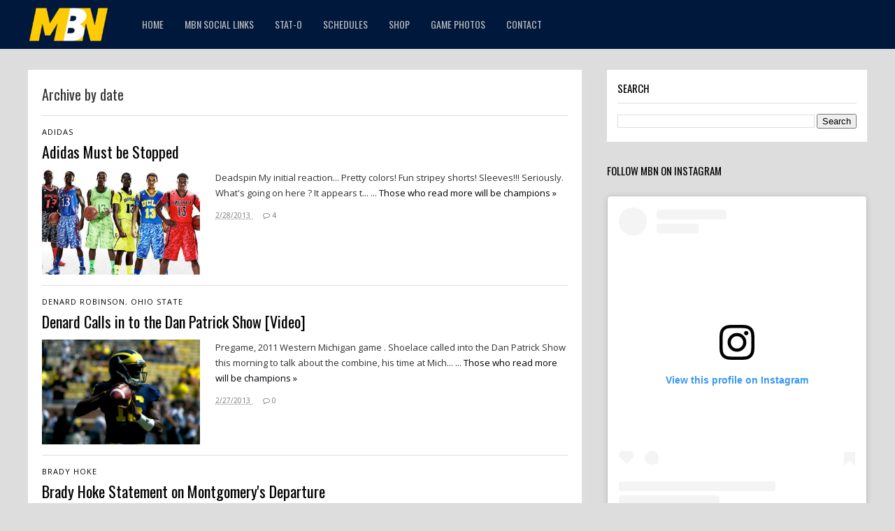

--- FILE ---
content_type: text/html; charset=UTF-8
request_url: https://www.maizenbluenation.com/2013/02/
body_size: 36027
content:
<!DOCTYPE html>
<html class='v2' dir='ltr' xmlns='http://www.w3.org/1999/xhtml' xmlns:b='http://www.google.com/2005/gml/b' xmlns:data='http://www.google.com/2005/gml/data' xmlns:expr='http://www.google.com/2005/gml/expr'>
<head>
<link href='https://www.blogger.com/static/v1/widgets/335934321-css_bundle_v2.css' rel='stylesheet' type='text/css'/>
<meta content='summary_large_image' name='twitter:card'/>
<meta content='@maizebluenation' name='twitter:site'/>
<meta content='@maizebluenation' name='twitter:creator'/>
<meta content='https://www.maizenbluenation.com/' name='twitter:domain'/>
<meta content='https://www.maizenbluenation.com/' name='twitter:url'/>
<meta content='Maize and Blue Nation: Michigan Football Blog: February 2013' name='twitter:title'/>
<meta content='Image URL' name='twitter:image:src'/>
<meta content='Michigan Football News, Discussion and Fanfare.' name='twitter:description'/>
<meta content='https://www.maizenbluenation.com/2013/02/' name='twitter:url'/>
<meta content='width=device-width,initial-scale=1.0,minimum-scale=1.0,maximum-scale=1.0' name='viewport'/>
<script type='text/javascript'>//<![CDATA[
  var curl = window.location.href;if (curl.indexOf('m=1') != -1) {curl = curl.replace('m=1', 'm=0');window.location.href = curl;}
 //]]></script>
<meta content='text/html; charset=UTF-8' http-equiv='Content-Type'/>
<meta content='blogger' name='generator'/>
<link href='https://www.maizenbluenation.com/favicon.ico' rel='icon' type='image/x-icon'/>
<link href='https://www.maizenbluenation.com/2013/02/' rel='canonical'/>
<link rel="alternate" type="application/atom+xml" title="Maize and Blue Nation: Michigan Football Blog - Atom" href="https://www.maizenbluenation.com/feeds/posts/default" />
<link rel="alternate" type="application/rss+xml" title="Maize and Blue Nation: Michigan Football Blog - RSS" href="https://www.maizenbluenation.com/feeds/posts/default?alt=rss" />
<link rel="service.post" type="application/atom+xml" title="Maize and Blue Nation: Michigan Football Blog - Atom" href="https://www.blogger.com/feeds/38907489/posts/default" />
<!--Can't find substitution for tag [blog.ieCssRetrofitLinks]-->
<meta content='Michigan Football News, Discussion and Fanfare.' name='description'/>
<meta content='https://www.maizenbluenation.com/2013/02/' property='og:url'/>
<meta content='Maize and Blue Nation: Michigan Football Blog' property='og:title'/>
<meta content='Michigan Football News, Discussion and Fanfare.' property='og:description'/>
<title>
February 2013 | Maize and Blue Nation: Michigan Football Blog
</title>
<meta content='Michigan Football News, Discussion and Fanfare.' property='og:description'/>
<style type='text/css'>@font-face{font-family:'Open Sans';font-style:normal;font-weight:400;font-stretch:100%;font-display:swap;src:url(//fonts.gstatic.com/s/opensans/v44/memSYaGs126MiZpBA-UvWbX2vVnXBbObj2OVZyOOSr4dVJWUgsjZ0B4taVIUwaEQbjB_mQ.woff2)format('woff2');unicode-range:U+0460-052F,U+1C80-1C8A,U+20B4,U+2DE0-2DFF,U+A640-A69F,U+FE2E-FE2F;}@font-face{font-family:'Open Sans';font-style:normal;font-weight:400;font-stretch:100%;font-display:swap;src:url(//fonts.gstatic.com/s/opensans/v44/memSYaGs126MiZpBA-UvWbX2vVnXBbObj2OVZyOOSr4dVJWUgsjZ0B4kaVIUwaEQbjB_mQ.woff2)format('woff2');unicode-range:U+0301,U+0400-045F,U+0490-0491,U+04B0-04B1,U+2116;}@font-face{font-family:'Open Sans';font-style:normal;font-weight:400;font-stretch:100%;font-display:swap;src:url(//fonts.gstatic.com/s/opensans/v44/memSYaGs126MiZpBA-UvWbX2vVnXBbObj2OVZyOOSr4dVJWUgsjZ0B4saVIUwaEQbjB_mQ.woff2)format('woff2');unicode-range:U+1F00-1FFF;}@font-face{font-family:'Open Sans';font-style:normal;font-weight:400;font-stretch:100%;font-display:swap;src:url(//fonts.gstatic.com/s/opensans/v44/memSYaGs126MiZpBA-UvWbX2vVnXBbObj2OVZyOOSr4dVJWUgsjZ0B4jaVIUwaEQbjB_mQ.woff2)format('woff2');unicode-range:U+0370-0377,U+037A-037F,U+0384-038A,U+038C,U+038E-03A1,U+03A3-03FF;}@font-face{font-family:'Open Sans';font-style:normal;font-weight:400;font-stretch:100%;font-display:swap;src:url(//fonts.gstatic.com/s/opensans/v44/memSYaGs126MiZpBA-UvWbX2vVnXBbObj2OVZyOOSr4dVJWUgsjZ0B4iaVIUwaEQbjB_mQ.woff2)format('woff2');unicode-range:U+0307-0308,U+0590-05FF,U+200C-2010,U+20AA,U+25CC,U+FB1D-FB4F;}@font-face{font-family:'Open Sans';font-style:normal;font-weight:400;font-stretch:100%;font-display:swap;src:url(//fonts.gstatic.com/s/opensans/v44/memSYaGs126MiZpBA-UvWbX2vVnXBbObj2OVZyOOSr4dVJWUgsjZ0B5caVIUwaEQbjB_mQ.woff2)format('woff2');unicode-range:U+0302-0303,U+0305,U+0307-0308,U+0310,U+0312,U+0315,U+031A,U+0326-0327,U+032C,U+032F-0330,U+0332-0333,U+0338,U+033A,U+0346,U+034D,U+0391-03A1,U+03A3-03A9,U+03B1-03C9,U+03D1,U+03D5-03D6,U+03F0-03F1,U+03F4-03F5,U+2016-2017,U+2034-2038,U+203C,U+2040,U+2043,U+2047,U+2050,U+2057,U+205F,U+2070-2071,U+2074-208E,U+2090-209C,U+20D0-20DC,U+20E1,U+20E5-20EF,U+2100-2112,U+2114-2115,U+2117-2121,U+2123-214F,U+2190,U+2192,U+2194-21AE,U+21B0-21E5,U+21F1-21F2,U+21F4-2211,U+2213-2214,U+2216-22FF,U+2308-230B,U+2310,U+2319,U+231C-2321,U+2336-237A,U+237C,U+2395,U+239B-23B7,U+23D0,U+23DC-23E1,U+2474-2475,U+25AF,U+25B3,U+25B7,U+25BD,U+25C1,U+25CA,U+25CC,U+25FB,U+266D-266F,U+27C0-27FF,U+2900-2AFF,U+2B0E-2B11,U+2B30-2B4C,U+2BFE,U+3030,U+FF5B,U+FF5D,U+1D400-1D7FF,U+1EE00-1EEFF;}@font-face{font-family:'Open Sans';font-style:normal;font-weight:400;font-stretch:100%;font-display:swap;src:url(//fonts.gstatic.com/s/opensans/v44/memSYaGs126MiZpBA-UvWbX2vVnXBbObj2OVZyOOSr4dVJWUgsjZ0B5OaVIUwaEQbjB_mQ.woff2)format('woff2');unicode-range:U+0001-000C,U+000E-001F,U+007F-009F,U+20DD-20E0,U+20E2-20E4,U+2150-218F,U+2190,U+2192,U+2194-2199,U+21AF,U+21E6-21F0,U+21F3,U+2218-2219,U+2299,U+22C4-22C6,U+2300-243F,U+2440-244A,U+2460-24FF,U+25A0-27BF,U+2800-28FF,U+2921-2922,U+2981,U+29BF,U+29EB,U+2B00-2BFF,U+4DC0-4DFF,U+FFF9-FFFB,U+10140-1018E,U+10190-1019C,U+101A0,U+101D0-101FD,U+102E0-102FB,U+10E60-10E7E,U+1D2C0-1D2D3,U+1D2E0-1D37F,U+1F000-1F0FF,U+1F100-1F1AD,U+1F1E6-1F1FF,U+1F30D-1F30F,U+1F315,U+1F31C,U+1F31E,U+1F320-1F32C,U+1F336,U+1F378,U+1F37D,U+1F382,U+1F393-1F39F,U+1F3A7-1F3A8,U+1F3AC-1F3AF,U+1F3C2,U+1F3C4-1F3C6,U+1F3CA-1F3CE,U+1F3D4-1F3E0,U+1F3ED,U+1F3F1-1F3F3,U+1F3F5-1F3F7,U+1F408,U+1F415,U+1F41F,U+1F426,U+1F43F,U+1F441-1F442,U+1F444,U+1F446-1F449,U+1F44C-1F44E,U+1F453,U+1F46A,U+1F47D,U+1F4A3,U+1F4B0,U+1F4B3,U+1F4B9,U+1F4BB,U+1F4BF,U+1F4C8-1F4CB,U+1F4D6,U+1F4DA,U+1F4DF,U+1F4E3-1F4E6,U+1F4EA-1F4ED,U+1F4F7,U+1F4F9-1F4FB,U+1F4FD-1F4FE,U+1F503,U+1F507-1F50B,U+1F50D,U+1F512-1F513,U+1F53E-1F54A,U+1F54F-1F5FA,U+1F610,U+1F650-1F67F,U+1F687,U+1F68D,U+1F691,U+1F694,U+1F698,U+1F6AD,U+1F6B2,U+1F6B9-1F6BA,U+1F6BC,U+1F6C6-1F6CF,U+1F6D3-1F6D7,U+1F6E0-1F6EA,U+1F6F0-1F6F3,U+1F6F7-1F6FC,U+1F700-1F7FF,U+1F800-1F80B,U+1F810-1F847,U+1F850-1F859,U+1F860-1F887,U+1F890-1F8AD,U+1F8B0-1F8BB,U+1F8C0-1F8C1,U+1F900-1F90B,U+1F93B,U+1F946,U+1F984,U+1F996,U+1F9E9,U+1FA00-1FA6F,U+1FA70-1FA7C,U+1FA80-1FA89,U+1FA8F-1FAC6,U+1FACE-1FADC,U+1FADF-1FAE9,U+1FAF0-1FAF8,U+1FB00-1FBFF;}@font-face{font-family:'Open Sans';font-style:normal;font-weight:400;font-stretch:100%;font-display:swap;src:url(//fonts.gstatic.com/s/opensans/v44/memSYaGs126MiZpBA-UvWbX2vVnXBbObj2OVZyOOSr4dVJWUgsjZ0B4vaVIUwaEQbjB_mQ.woff2)format('woff2');unicode-range:U+0102-0103,U+0110-0111,U+0128-0129,U+0168-0169,U+01A0-01A1,U+01AF-01B0,U+0300-0301,U+0303-0304,U+0308-0309,U+0323,U+0329,U+1EA0-1EF9,U+20AB;}@font-face{font-family:'Open Sans';font-style:normal;font-weight:400;font-stretch:100%;font-display:swap;src:url(//fonts.gstatic.com/s/opensans/v44/memSYaGs126MiZpBA-UvWbX2vVnXBbObj2OVZyOOSr4dVJWUgsjZ0B4uaVIUwaEQbjB_mQ.woff2)format('woff2');unicode-range:U+0100-02BA,U+02BD-02C5,U+02C7-02CC,U+02CE-02D7,U+02DD-02FF,U+0304,U+0308,U+0329,U+1D00-1DBF,U+1E00-1E9F,U+1EF2-1EFF,U+2020,U+20A0-20AB,U+20AD-20C0,U+2113,U+2C60-2C7F,U+A720-A7FF;}@font-face{font-family:'Open Sans';font-style:normal;font-weight:400;font-stretch:100%;font-display:swap;src:url(//fonts.gstatic.com/s/opensans/v44/memSYaGs126MiZpBA-UvWbX2vVnXBbObj2OVZyOOSr4dVJWUgsjZ0B4gaVIUwaEQbjA.woff2)format('woff2');unicode-range:U+0000-00FF,U+0131,U+0152-0153,U+02BB-02BC,U+02C6,U+02DA,U+02DC,U+0304,U+0308,U+0329,U+2000-206F,U+20AC,U+2122,U+2191,U+2193,U+2212,U+2215,U+FEFF,U+FFFD;}@font-face{font-family:'Oswald';font-style:normal;font-weight:400;font-display:swap;src:url(//fonts.gstatic.com/s/oswald/v57/TK3_WkUHHAIjg75cFRf3bXL8LICs1_FvsUtiZSSUhiCXABTV.woff2)format('woff2');unicode-range:U+0460-052F,U+1C80-1C8A,U+20B4,U+2DE0-2DFF,U+A640-A69F,U+FE2E-FE2F;}@font-face{font-family:'Oswald';font-style:normal;font-weight:400;font-display:swap;src:url(//fonts.gstatic.com/s/oswald/v57/TK3_WkUHHAIjg75cFRf3bXL8LICs1_FvsUJiZSSUhiCXABTV.woff2)format('woff2');unicode-range:U+0301,U+0400-045F,U+0490-0491,U+04B0-04B1,U+2116;}@font-face{font-family:'Oswald';font-style:normal;font-weight:400;font-display:swap;src:url(//fonts.gstatic.com/s/oswald/v57/TK3_WkUHHAIjg75cFRf3bXL8LICs1_FvsUliZSSUhiCXABTV.woff2)format('woff2');unicode-range:U+0102-0103,U+0110-0111,U+0128-0129,U+0168-0169,U+01A0-01A1,U+01AF-01B0,U+0300-0301,U+0303-0304,U+0308-0309,U+0323,U+0329,U+1EA0-1EF9,U+20AB;}@font-face{font-family:'Oswald';font-style:normal;font-weight:400;font-display:swap;src:url(//fonts.gstatic.com/s/oswald/v57/TK3_WkUHHAIjg75cFRf3bXL8LICs1_FvsUhiZSSUhiCXABTV.woff2)format('woff2');unicode-range:U+0100-02BA,U+02BD-02C5,U+02C7-02CC,U+02CE-02D7,U+02DD-02FF,U+0304,U+0308,U+0329,U+1D00-1DBF,U+1E00-1E9F,U+1EF2-1EFF,U+2020,U+20A0-20AB,U+20AD-20C0,U+2113,U+2C60-2C7F,U+A720-A7FF;}@font-face{font-family:'Oswald';font-style:normal;font-weight:400;font-display:swap;src:url(//fonts.gstatic.com/s/oswald/v57/TK3_WkUHHAIjg75cFRf3bXL8LICs1_FvsUZiZSSUhiCXAA.woff2)format('woff2');unicode-range:U+0000-00FF,U+0131,U+0152-0153,U+02BB-02BC,U+02C6,U+02DA,U+02DC,U+0304,U+0308,U+0329,U+2000-206F,U+20AC,U+2122,U+2191,U+2193,U+2212,U+2215,U+FEFF,U+FFFD;}</style>
<style id='page-skin-1' type='text/css'><!--
/*
-----------------------------------------------------------------------------
Name:    God Mag
Version:  1.0.0
Author:   Tien Nguyen
Url:   http://www.bloggeritems.com
#### THIS TEMPLATE CREATED WITH SPOTEGGS FRAMEWORK FOR BLOGGER/BLOGSPOT ####
----------------------------------------------------------------------------- */
/*
Variable definitions
====================
<Variable name="keycolor" description="Main Color" type="color" default="#ff3300"/>
<Group description="Page Text" selector="body">
<Variable name="body.font" description="Site Font" type="font"
default="normal normal 16px Open Sans"/>
</Group>
<Group description="Backgrounds" selector="body">
<Variable name="body.background.color" description="Main Column Background" type="color" default="#f0f0f0"/>
<Variable name="postbody.background.color" description="Post Body Background" type="color" default="#ffffff"/>
</Group>
<Variable name="body.background" description="Body Background" type="background"
color="#dddddd" default="$(color) none repeat scroll top left"/>
<Variable name="main.font" description="Main Font" type="font" default="normal normal 14px Oswald"/>
*/
/*VARIBALE APPLIES*/
.post {background: #ffffff;}
body {background: #dddddd none repeat scroll top left;}
.color, a, a.color-hover:hover, .color-hover:hover {color: #000108;}
.color-bg, a.color-bg-hover:hover, .color-bg-hover:hover, #LinkList1 > ul > li li:hover > a, .FollowByEmail .follow-by-email-inner .follow-by-email-submit {background-color: #000108;}
.bfont, body {font:normal normal 14px Open Sans}
.mfont, h1, h2, h3, h4, h5, h6, #LinkList1 > ul > li > a, .title, .PopularPosts .widget-content ul li .item-title {font: normal normal 13px Oswald}
a.border-color, .border-color, a.border-color-hover:hover, .border-color-hover:hover {border-color: #000108;}
/*
##############################################################
ADVANCE CSS (NOT ADD DIRECT, LOST WHEN CHANGE or UPDATE THEME)
##############################################################
*/
.post-body a{
color: black !important;
text-decoration: underline;
}
.post-body a:hover{
color: blue !important;
text-decoration: underline;
}
.post-body a:visited{
color: black !important;
text-decoration: underline;
}
--></style>
<style id='template-skin-1' type='text/css'><!--
/* FRAMEWORK FOR DESIGN */
.box {width: 1200px; margin-left: auto!important;margin-right:auto!important;}
/* FRAMEWORK ADMIN LAYOUT */
body#layout .hide {display:block;}
body#layout .box {width: 100%;}
body#layout .section > div.dropregion:last-child {clear: both;}
body#layout .widget {height: auto!important;float: none;}
body#layout .section {padding: 10px !important;width: auto !important;margin: 0!important;height: auto!important;float: none;}
body#layout .section-label {padding: 10px;display: block;}
body#layout .section-label .widget-content {background: none;border: none;}
body#layout .section-label .widget-content div.layout-title {font-size: 30px;}
body#layout .section-label .editlink {display: none;}
/*YOUR OWN ADMIN LAYOUT CSS START HERE*/
body#layout {
margin: 66px 0 0 0;
padding: 0;
}
body#layout div#Header1 {
position: relative;
z-index: 10;
float: left;
}
body#layout div#Header1 .widget-content,
body#layout div#Label2 .widget-content {
background: lightgoldenrodyellow;
border: 1px solid orange;
}
body#layout div.section#logo-menu {
background: #333;
}
body#layout div#main-col {
float: left;
width: 70%;
}
body#layout div#right-col {
float: right;
width: 30%
}
body#layout div#Label2 .widget-content {
height: 80px;
}
body#layout div#home-article-boxes {
background: coral;
}
body#layout div.section.footer-col {
float: left;
width: 24.3%!important;
margin: 0!important;
padding: 0!important;
}
body#layout div#footer-cols {
padding: 10px;
background: #666;
}
body#layout div#navbar {
display: none!important;
}
body#layout #template-option-label {
background: coral;
}
body#layout #template-option-label .layout-title {
color: white;
}
body#layout div#template-options {
background: coral;
}
--></style>
<style id='main-css' type='text/css'>
 /*FRAMEWORKS*/
 /*basic*/
 body {position: relative; margin: 0; padding: 0} 
 * {word-wrap: break-word!important;}
 a {text-decoration: none;cursor: pointer;}
 a img {border: none;}

 /*override system*/
 .section, .widget {margin: 0;padding: 0;}

 /*color*/
 .white {color: white;}
 .black {color: black;}
 .green {color: #9c0;}
 .grey {color: #999;}
 

 /*background color*/
 .white-bg {background-color: white;}
 .black-bg {background-color: black;}
 .green-bg {background-color: #9c0;}
 .grey-bg {background-color: #999;}
 

 /*color hover*/
 a.white-hover:hover, .white-hover:hover {color: white;}
 a..black-hover:hover, .black-hover:hover {color: black;}
 a.green-hover:hover, .green-hover:hover {color: #9c0;}
 a.grey-hover:hover, .grey-hover:hover {color: #999;}

 /*background color hover*/
 a.white-bg-hover:hover, .white-bg-hover:hover {background-color: white;}
 a.black-bg-hover:hover, .black-bg-hover:hover {background-color: black;}
 a.green-bg-hover:hover, .green-bg-hover:hover {background-color: #9c0;}
 a.grey-bg-hover:hover, .grey-bg-hover:hover {background-color: #999;}

 /*layout*/
 .clear {display:block;clear:both;float:none;}
 .tcenter {text-align: center;}
 .tleft {text-align: left;}
 .tright {text-align: right;}
 .left {float: left;clear: left;}
 .right {float: right;clear: right;}
 .abs {position: absolute;}
 .rel {position: relative;}
 .right0 {right: 0;}
 .left0 {left: 0;}
 .top0 {top: 0;}
 .bot0 {bottom: 0;}
 .block {display: block;}
 .inb {display: -moz-inline-stack;display: inline-block;*display: inline;zoom: 1;}
 .mar0 {margin: 0;}
 .pad0 {padding: 0;}
 .table {display: table;width:100%;}
 .tr {display: table-row;width:100%;}
 .td {display: table-cell;vertical-align: middle;}
 .lay0 {z-index: 0}
 .lay1 {z-index: 1}
 .lay2 {z-index: 2}
 .lay3 {z-index: 3}
 .lay4 {z-index: 4}
 .lay5 {z-index: 5}
 .lay6 {z-index: 6}
 .lay7 {z-index: 7}
 .lay8 {z-index: 8}
 .lay9 {z-index: 9}

 /*user interface*/
 img, iframe, object {max-width: 100%;}
 img {height:auto;}
 iframe, object {max-width: 100%;}
 .hide, #admin-section {display: none;}
 .item-thumbnail {overflow: hidden;display: block;z-index:9;} 
 .item-thumbnail *, .item-thumbnail img {display:block;max-width: 9999px; max-height: 9999px; padding: 0!important;}
 .natural-thumbnail {overflow: hidden;display: block;z-index:1;}
 .natural-thumbnail img {display:block;height: auto;width: auto;max-width: 9999px;max-height: 9999px;margin: auto;}
 .ptr {cursor: pointer;}
 .upper {text-transform: uppercase;}
 .lower {text-transform: lowercase;}
 .u, .u-hover:hover {text-decoration: underline;}
 .b, .b-hover:hover {font-weight: bold;}
 .i, i-hover:hover {font-style: italic;}
 .u_ {text-decoration: none;}
 .b_ {font-weight: normal;}
 .i_ {font-style: normal;}
 .ease {-webkit-transition: all 200ms ease-in-out;-moz-transition: all 200ms ease-in-out;-o-transition: all 200ms ease-in-out;transition: all 200ms ease-in-out;}
 .ease * {-webkit-transition: all 200ms ease-in-out;-moz-transition: all 200ms ease-in-out;-o-transition: all 200ms ease-in-out;transition: all 200ms ease-in-out;}
 .shadow-box {-moz-box-shadow:1px 1px 8px #E0E0E0;-webkit-box-shadow:1px 1px 8px #E0E0E0;box-shadow:1px 1px 8px #E0E0E0;}

 /*css for spoteggs js libs*/
 .json .widget.Label {display: none} 

 /*HEADER*/
 #header-1 {
  background: #00183b;
 }
 #Header1 {
  float: left;
 }
 #Header1 .blog-title {
  font-size: 40px;
  color: white;
  text-transform: uppercase;
  margin: 0;
 }
 #Header1 .blog-title a {
  display: block;
  line-height: 50px;
  height: 50px;
  margin: 10px 0;
  padding: 0;
  color: white;
 }
 #Header1 .blog-title img {
  max-height: 50px;
  display: block;
  width: auto;
 }
 #header-wide .widget {
  margin: 30px 0 0 0;
 }


 /*DROPDOWN MENU*/
 /*show/hide and basic layout*/
 #LinkList1 {
  float: left;
  margin: 0 0 0 30px;
  position: static;
 }
 #LinkList1 ul {
  margin: 0;
  padding: 0;
  z-index:9;
 }
 #LinkList1 > ul {
  display:block;
 }
 #LinkList1 li {
  display: block;
  white-space: nowrap;
  position: relative;
  float: none;
  margin: 0;
  padding: 0;
 }
 #LinkList1 > ul > li {
  float: left;
 }
 /*-init for sub level 1*/
 #LinkList1 > ul > li > ul {
  position: absolute;
  top: 100%;
  left: 0;
  display: none;
  min-width: 200px;/*width for sub level 1*/
 }
 /*-init for sub level 2*/
 #LinkList1 li ul {
  position:absolute;
  top:0;
  left:100%;
  display:none;
  min-width: 200px;/*width for sub level 2+*/
 }
 /*-show hide effect*/
 #LinkList1 li:hover > ul {
  display: block;
 }
 /*style of menu*/
 /*-colorful for main items*/
 #LinkList1 > ul > li > a {
  color: #bbb; 
  font-size: 14px;
  display: block;
  line-height: 70px;
  height: 70px;
  text-transform: uppercase;
  padding: 0 15px;
 }
 /*-colorful for main items when hover*/
 #LinkList1 > ul > li:hover > a {
  color: #00183b;
  background: #ffcb05;
 }

 /*-colorful for sub items*/
 #LinkList1 > ul > li li a {
  display: block;
  white-space: nowrap;
  padding: 10px;
  color: #bbb;
  background: #00183b;
  font-size: 14px;
  display: block;
 }
 /*-colorful for sub items when hover*/
 #LinkList1 > ul > li li:hover a {
  color: #00183b;
  background: #ffcb05;
 }

 /*Break news*/
 .break-news {
  background: white;
  height: 90px;
  overflow: hidden;
  margin: 30px 0 0 0;
 }

 .break-news .window {
  margin: 20px;
  overflow: hidden;
  height: 50px;
  position: relative;
 }

 .break-news .mover {
  width: 9999px;
  position: absolute;
  left: 100%;
 }

 .break-news a {
  display: block;
  float: left;
  height: 50px;
  overflow: hidden;
  padding: 0 30px 0 0;
  color: #333;
 }

 .break-news a .item-thumbnail {
  width: 50px;
  height: 50px;
  float: left;
  margin: 0 10px 0 0;
 }

 .break-news a .title {
  display: block;
  line-height: 25px;
  float: left;
  font-size: 15px;
 }

 .break-news a .title span {
  display: block;
  white-space: nowrap;
 }

 /*MAIN LAYOUT*/
 #primary {
  
 }

 #main-col {
  width: 66%;
  float: left;
 }

 #right-col {
  width: 31%;
  float: right;
 }

 /*Static Slider as Grid*/
 #home-slider {
  margin: 30px 0 0 0;
 }

 #home-slider .item {
  display: block;
  position: relative;
 }

 #home-slider .item-0 img {
  width: 100%;
 }
 #home-slider a {
  color: white;
 }
 #home-slider .title {
  display: block;
  bottom: 5%;
  position: absolute;
  text-shadow: 1px 1px 2px #000;
  font-size: 25px;
  width: 80%;
  margin: auto;
  left: 0;
  right: 0;
  text-align: center;
 }
 #home-slider .item__1.item-other {
  float: left;
  width: 50%;
 }

 #home-slider .item-other .item-thumbnail {
  width: 100%;
  height: 200px;
  clear: left;
 }

 #home-slider .item__0.item-other {
  float: left;
  width: 50%;
  clear: right;
 }

 #home-slider .item-0 span.thumbnail {
  display: block;
  line-height: 0;
 }

 #home-slider .item-other .title {
  font-size: 18px;
 }

 #home-slider .item .overlay {
  background: black;
  position: absolute;
  width: 100%;
  height: 100%;
  top: 0;
  left: 0;
  opacity: 0;
 }

 #home-slider .item:hover .overlay {
  opacity: 0.4;
 }
 #home-slider .slider {
  display: block;
  line-height: 0;
  position: relative;
 }

 #home-slider .slider a.browser-all {
  position: absolute;
  right: 0;
  top: 0;
  z-index: 1;
  float: right;
  padding: 10px 15px;
  border-bottom: 1px solid;
  border-left: 1px solid;
  display: none;
  font-weight: bold;
  font-size: 13px;
 }

 #home-slider .slider:hover a.browser-all {
  display: block;
 }




 #home-article-boxes .widget,
 #home-article-boxes .article-box {
  margin: 30px 0 0 0;
 }
 .article-box .ab-header {
  border-top-width: 3px;
  line-height: 1;
  border-bottom: 1px solid #ddd;
  border-top-style: solid;
 }

 .article-box {
  background: white;
 }

 .article-box .ab-header a.label-link {
  color: white;
  padding: 10px 15px 13px 15px;
  display: block;
  float: left;
  font-size: 20px;
 }

 .article-box .ab-header a.label-browse {
  float: right;
  display: block;
  padding: 20px 20px 0 0;
  font-size: 12px;
  color: black;
 }

 .article-box .ab-header a.label-rss {
  float: right;
  display: block;
  padding: 20px 20px 0 0;
  font-size: 12px;
  color: orange;
 }
 .article-box .col-0 {
  float: left;
  width: 40%;
 }

 .article-box .col-1 {
  float: left;
  width: 24%;
  z-index: 1;
  position: relative;
 }

 .article-box .col-2 {
  float: left;
  width: 36%;
 }

 .article-box .item {
  padding: 15px;
 }

 .article-box .col-1 .item {
  border-left: 1px solid #ddd;
  border-right: 1px solid #ddd;
 }
 .article-box .col-0 .item .title {
  font-size: 18px;
  line-height: 1.4em;
  display: block;
  margin: 8px 0 0 0;
 }

 .article-box .col-0 .item .title:hover {
  text-decoration: underline;
 }

 .article-box .col-0 .item .summary {
  font-size: 12px;
  line-height: 1.7em;
  color: #666;
  margin: 8px 0 0 0;
 }

 .article-box .col-1 .item a {
  color: #222;
 }

 .article-box .col-1 .item a .title {
  font-size: 14px;
  display: block;
 }

 .article-box .col-2 .item a {
  color: #222;
 }

 .article-box .col-2 .item {
  border-top: 1px solid #ddd;
  padding: 15px 0 0 0;
  margin: 15px;
 }
 .article-box .item .thumbnail img {
  width: 100%;
 }
 .article-box .col-2 .item.item-3 {
  padding-top: 0;
  border-top: 0;
 }

 .article-box .col-2 .item a span {
  font-size: 12px;
  line-height: 1.5em;
  display: block;
 } 
 .article-box .col-border {
  width: 24%;
  left: 40%;
  top: 0;
  border-left: 1px solid #ddd;
  height: 100%;
  border-right: 1px solid #ddd;
  box-sizing: border-box;
 } 


 /*CONTENT*/ 
 #content .widget {
  margin: 30px 0 0 0;
 }
 .blogspot {
  padding: 20px;
 }

 .blogspot > h3 {
  font-size: 20px;
  color: #333;
 }

 .blogspot .index-post-labels {
  text-transform: uppercase;
  font-size: 11px;
  letter-spacing: 1px;
  color: #666;
 }

 .blogspot .index-post h2 a {
  font-size: 22px;
  color: black;
 }

 .blogspot .index-post {
  border-top: 1px solid #ddd;
  margin: 15px 0 0 0;
  padding: 15px 0 0 0;
 }

 .blogspot .index-post h2 {
  margin: 5px 0 10px 0;
 }

 .blogspot .index-post .item-thumbnail {
  float: left;
  width: 30%;
  height: 150px;
 }

 .blogspot .index-post .content {
  margin: 0 0 0 33%;
  font-size: 13px;
  color: #333;
  line-height: 1.7em;
 }
 .blogspot .index-post .content.no-thumb {
  margin: 0;
 }
 .blogspot .index-post .meta {
  margin: 10px 0 0 0;
  font-size: 10px;
 }

 .blogspot .index-post .meta a {
  color: #777;
 }

 .blogspot .index-post .meta a.comment-count {
  margin-left: 15px;
 }
 .blogspot a.ajax-older-pager-link {
  display: block;
  margin: 20px 0 0 0;
  padding: 15px;
  border: 1px solid #ddd;
  text-align: center;
  box-sizing: border-box;
 }
 .blogspot a.ajax-older-pager-link:hover {
  border: none;
 }
 .blogspot a.ajax-older-pager-link .loading-bar {
  top: 0;
  left: 0;
  width: 0;
  height: 100%;
 }
 
 
 /*SIDEBAR*/
 #sidebar-right .widget {
  margin: 30px 0;
  background: white;
  padding: 15px;

 }

 #sidebar-right .widget > h2 {
  text-transform: uppercase;
  font-size: 15px;
  padding: 0 0 10px 0;
  border-bottom: 1px solid #ddd;
  margin: 0 0 15px;
 }

 #sidebar-right .widget.HTML,
 #sidebar-right .FollowByEmail {
  padding: 0;
  background: none;
 }
 #sidebar-right .widget.FollowByEmail > h2 {
  padding: 0;
  border: none;
  margin: 0 0 5px 0
 }
 .FollowByEmail .follow-by-email-inner .follow-by-email-address {
  padding: 10px;
  height: auto;
  border: 1px solid #ddd;
  display: block;
  box-sizing: border-box;
  margin: -3px;
 }
 .FollowByEmail .follow-by-email-inner .follow-by-email-submit {
  text-transform: uppercase;
  padding: 10px;
  width: auto;
  height: auto;
  display: block; 
 }
 .FollowByEmail .follow-by-email-inner .follow-by-email-submit:hover {
  background: #1baee0;
 }
 #sidebar-right .PopularPosts.widget > h2 {
  margin: 0;
  padding: 0;
  border: none;
 }
 .PopularPosts .widget-content ul {
  margin: 0;
  padding: 0;
 }
 .PopularPosts .widget-content ul li {
  display: block;
  padding: 15px 0 0 0;
  margin: 15px 0 0 0;
  border-top: 1px solid #ddd
 }

 .PopularPosts .widget-content ul li .item-title {
  font-size: 16px;
  line-height: 1.5em
 }

 .PopularPosts .widget-content ul li .item-snippet {
  font-size: 13px;
  line-height: 1.7em;
  margin: 5px 0 0 0;
  color: #333;
 }
 .PopularPosts .widget-content ul li .item-thumbnail {
  max-width: 100%;
  margin: 5px 0 10px 0;
  float: none;
 }
 .PopularPosts .widget-content ul li .item-thumbnail img {
  width: 100%!important;
  height: auto!important;
  margin: 0!important;
 }
 
 
 /*FOOTER*/
 #footer-1 .widget {
  margin: 30px 0 0 0;
 }

 #footer-2 {
  background: #cccccc;
  margin: 50px 0 0 0;
  color: white;
  padding: 20px 0 0 0;
 }

 .footer-col {
  float: left;
  width: 22%;
  margin: 0 0 0 4%;
  font-size: 13px;
 }

 #footer-col-1 {
  margin: 0;
 }

 .footer-col .widget {
  padding: 15px 0;
 }

 .footer-col .widget > h2 {
  text-transform: uppercase;
  margin: 0 0 10px 0;
  padding: 0 0 10px;
  border-bottom: 1px solid #444;
 }
 .footer-col .widget ul li {
  margin: 15px 0;
  display: block;
  padding: 0;
 }

 .footer-col .widget ul {
  margin: 0;
  padding: 0;
 }
 #copyright {
  clear: both;
  padding: 20px 0;
  margin: 15px 0 0 0;
  border-top: 1px solid #444;
  font-size: 11px;
  color: #999;
 }
 
 /*Item post*/
 body.item .blogspot,
 body.static_page .blogspot {
  padding: 0;
  background: none;
  -moz-box-shadow: none;
  -webkit-box-shadow: none;
  box-shadow: none;
 }
 
 .post.hentry {
  padding: 20px;
 }

 .post.hentry h1.post-title {
  font-size: 25px;
  line-height: 1.3em;
  margin: 10px 0;
 }

 .post.hentry .meta .meta-item {
  margin: 0 15px 0 0;
  font-size: 12px;
 }

 .post.hentry .meta {
  border-bottom: 1px solid #ddd;
  padding: 0 0 10px 0;
  margin: 0 0 15px 0px;
 }
 
 .post.hentry .meta .post-author-link {
  padding: 0 0 0 20px;
 }
 .post.hentry .meta .post-author-link img {
  position: absolute;
  top: 0;
  left: 0;
 }

 .post-body.entry-content {
  font-size: 14px;
  line-height: 1.5em;
 }
 .post.hentry .breadcrumb {
  text-transform: uppercase;
  font-size: 11px;
  letter-spacing: 1px;
 }
 .post.hentry .breadcrumb a:hover {
  text-decoration: underline;
 }
 .post.hentry .breadcrumb .sep {
  color: #666;
  margin: 0 0.3em;
 }
 .post.hentry blockquote.tr_bq {
  background: lightyellow;
  margin: 1em 0;
  padding: 1em;
  border-top: 3px solid darkblue;
  font-size: 110%;
 }
 .post.hentry h2 {
  font-size: 160%;
  margin: 1em 0 0.3em;
 }
 .post.hentry h3 {
  font-size: 120%;
  margin: 1em 0 0.3em;
 }
 .post.hentry h4 {
  font-size: 100%;
  margin: 1em 0 0.3em;
 }
 .post-react {
  margin: 15px 0 0;
  border-top: 1px solid #ddd;
  height: 1.8em;
  padding: 8px 0 0 0;
 }

 .reactions-label-cell {
  font-weight: bold;
  font-size: 14px;
 }

 .reactions-label-cell span.reactions-label {
  display: block;
  margin: 10px 0 0 0;
  line-height: 1em;
 }

 .post-map {
  margin: 15px 0 0 0;
 }
 .shareButtons {
  margin: 15px 0 0;  border-top: 1px solid #ddd;
  padding: 15px 0 0 0;
 }

 span.share-button-title {
  font-weight: bold;
  font-size: 14px;
  display: block;
  float: left;
  margin: -3px 10px 0 0px;
 }
 
 .author-profile {
  padding: 20px;
  margin: 30px 0 0 0;
 }
 .author-profile img {
  width: 48px;
  height: 48px;
  display: block;
  float: left;
  margin: 0 15px 0 0;
 }

 .author-profile .authorLabel {
  font-weight: bold;
  color: #666;
 }
 .author-profile a.g-profile {
  font-weight: bold;
 }

 .author-profile span.profile-description {
  font-size: 14px;
  line-height: 1.5em;
  margin: 5px 0 0 0;
  display: block;
  color: #333;
 }

 .related-posts {
  margin: 30px 0 0 0;
 }

 

 .related-posts-header span {
  font-weight: bold;
 }
 .related-posts-header {
  padding: 10px 20px;
  background: #f0f0f0;
  font-size: 14px;
  line-height: 1.5em;
  border-top-width: 2px;
  border-top-style: solid;
 }
 .related-posts-labels {
  word-break: break-word;
 }
 .related-posts-labels a {
  margin: 0 0 0 0.5em;
 }
 .related-posts-labels a.active {
  color: #666;
 }

 .related-posts-labels a:hover {
  text-decoration: underline;
 }

 .related-posts-content {
  padding: 20px 20px 20px 20px;
 }
 .related-posts-content .item {
  float: left;
  width: 48%;
  margin: 0 0 0 4%;
 }

 .related-posts-content .item.item-0 {
  margin: 0;
 }

 .related-posts-content .item img {
  width: 100%;
  height: auto;
  display: block;
 }

 .related-posts-content .item .title {
  font-size: 16px;
  line-height: 1.3em;
  margin: 5px 0 0 0;
  display: block;
 }

 .related-posts-content .item p {
  margin: 10px 0 0 0;
  font-size: 12px;
  color: #333;
 }

 .related-posts-content .item a {
  color: black;
 }
 
 
 /*COMMENTS*/
 #comments > h4 {
  font-size: 24px;
  font-weight: normal;
  color: #666;
  border-bottom: 1px solid #ddd;
  padding: 10px 0 20px 0;
 }

 .comments .comments-content .comment-header {
  font-size: 12px;
  font-weight: normal;
  margin: 0 0 5px 0;
 }

 .comments .comments-content .comment-header .user a {
  font-weight: normal;
 }

 .comments .comments-content .comment-header .datetime.secondary-text a {
  color: #ccc;
 }

 .comments .comments-content .comment-content {
  text-align: left;
  font-weight: 200;
  font-size: 14px;
 }
 .comments .comments-content .comment-replies {
  margin-left: 48px;
  border-bottom: 1px solid #ddd;
  background: white;
  border-right: 1px solid #ddd;
 }

 .comments .comments-content .comment-replies .comment-replies {
  display: none;
 }

 .comments .thread-toggle a {
  color: #333;
  font-weight: normal;
 }
 
 .comments .thread-toggle .thread-count a {
  font-weight: bold;
  font-size: 14px;
 }

 .comments .thread-toggle {
  border-bottom: 1px solid #ddd;
  padding: 0 0 9px 0;
  display: block;
 }
 .comments .thread-toggle .thread-arrow {
  font-size: 14px;
 }

 .comments .thread-toggle.thread-collapsed {
  border: none;
  padding: 0;
  line-height: 1;
  height: 0.6em;
 }

 .comments .comments-content .comment-thread ol .comment-actions.secondary-text {
  font-weight: normal;
  font-size: 11px;
 }
 .comments .avatar-image-container img {
  background: #f0f0f0;
 }
 .comments .comments-content .comment-replies .avatar-image-container,
 .comments .comments-content .comment-replies .avatar-image-container img {
  max-width: 24px;
  max-height: 24px;
  width: 24px;
  height: 24px;
 }


 .comments .comments-content .comment-replies .comment-block {
  margin-left: 32px;
 }

 .comments .continue a {
  background: #F8f8f8;
  border: 1px solid #EEE;
  font-weight: normal;
  color: #999;
 }
 
 
 /*404*/
 body.error_page .blogspot {
  background: none;
  padding: 0;
 }

 .wrapper-404 {
  padding: 100px 50px;
  overflow: hidden;
 }

 .link-home-404 {
  top: 30px;
  right: 30px;
  padding: 5px 10px;
  font-size: 12px;
  font-weight: bold;
  z-index: 2;
 }

 .background-404 {
  opacity: 0.3;
  font-size: 200px;
  left: -35px;
  top: -35px;
  line-height: 200px;
 }

 .content-404-1 {
  font-size: 108px;
  position: relative;
  z-index: 1;
  font-weight: bold;
  float: left;
  line-height: 1;
 }

 .content-404 {
  line-height: 0;
 }

 .content-404-2 {
  font-size: 200px;
  opacity: 0.3;
  float: left;
  margin: -20px 0 0 0;
  line-height: 1;
 }

 .content-404-3 .big {
  font-size: 80px;
  opacity: 0.3;
  padding: 76px 0 0 0;
 }

 .content-404-3 .small {
  font-size: 29px;
  padding: 70px 0 0 0;
 }
 #designer {
  position: absolute;
  right: 0;
  top: 20px;
  display: none;/*block: display; none: hidden*/
 }
 /*bookmark: latest css code*/
 

 /* ###################### */
 /* RESPONSIVE    */
 /* ###################### */
 .box {max-width: 100%;}
 a.mobile-menu {
  font-size: 50px;
  line-height: 50px;
  position: absolute;
  right: 0;
  top: 0;
  width: 70px;
  text-align: center;
  background: #333;
  height: 50px;
  padding: 5px 0 15px 0;
  color: white;
 }
 a.mobile-menu:hover {
  background: black;
 }
 .mobile-menu-list {
  background: #222;
  right: 0;
  top: 70px;
  width: 100%;
  z-index: 1;
  display: none;
 }
 .mobile-menu-list li,
 .mobile-menu-list ul {
  display: block;
  float: none;
  position: static;
  display: block;
  width: 100%;
  margin: 0;
  padding: 0;
 }


 .mobile-menu-list li a {
  display: block;
  color: #999;
  padding: 10px 10px; 
  border-bottom: 1px solid #111;
  border-top: 1px solid #333;
 }
 .mobile-menu-list li a:hover {
  color: white;
 }
 .res {display: none;}
 @media screen and (max-width: 969px) {
  .box {max-width: 98%;}
  .res {display: block;}
  #LinkList1 {display: none;}
  #main-col, #right-col {
   float: none;
   width: 100%;
  }

  #right-col .widget.PopularPosts .widget-content ul li {
   float: left;
   width: 48%;
   margin-left: 1%;
   margin-right: 1%;
  }
  
 }
 @media screen and (max-width: 599px) {
  .box {max-width: 96%;}
  #home-slider .title {
   font-size: 18px;
   line-height: 1.3em;
  }

  #home-slider .item-other .title {
   font-size: 15px;
   line-height: 1.3em;
  }

  .article-box .col-2 {
   float: none;
   width: 100%;
   clear: both;
   border-top: 1px solid #ddd;
   padding-bottom: 5px;
  }

  .article-box .col-border {
   display: none;
  }

  .article-box .col-0 {
   width: 60%;
  }

  .article-box .col-1 {
   width: 40%;
  }
  .footer-col {
   width: 48%;
   margin: 0 0 0 1%;   
  }

  #footer-col-3 {
   margin: 0;
   clear: left;
  }
  .reactions-iframe {
   height: auto;
  }
  .post-react {
   height: 2.5em;
  }
 }
 @media screen and (max-width: 399px) {
  .box {max-width: 94%;}
  #right-col .widget.PopularPosts .widget-content ul li {
   float: none;
   width: 100%;
   margin-left: 0;
   margin-right: 0;
  }
  .article-box .col-0 {
   float: none;
   width: 100%;
  }

  .article-box .col-1 {
   float: none;
   width: 100%;
   border: none;
  }

  .article-box .col-1 .item {
   border-top: 1px solid #ddd;
  }

  .blogspot .index-post .item-thumbnail {
   float: none;
   width: 100%;
   margin: 0 0 10px 0;
  }

  .blogspot .index-post .content {
   margin: 0;
  }
  .footer-col {
   float: none;
   width: 100%;
   margin: 0;   
  }
  .post-react {
   height: 3.5em;
  }
  .related-posts-content .item {
   float: none;
   width: 100%;
   margin: 0;
  }

  .related-posts-content .item.item-0 {
   padding-bottom: 20px;
   margin-bottom: 20px;
   border-bottom: 1px solid #ddd;
  }
 }

 /*bookmark: _____*/

 /*
 ###############
 PRINTER
 ###############
 */
 @media print {

 }

 /*
 ################
 FIREFOX BUG FIX
 ################
 */
 @-moz-document url-prefix() {

 }  
</style>
<!--[if lt IE 8]> <style type="text/css"> </style> <![endif]-->
<!--[if lt IE 9]> <style type="text/css"> </style> <![endif]-->
<!--[if IE]> <style type="text/css"> .item-thumbnail {position: relative} .PopularPosts .widget-content ul li {list-style: none} .article-box {position: relative} .article-box .col-border {display: none} #home-slider .item .title {z-index: 1} #home-slider .item .item-thumbnail {z-index: 0} #home-slider .item .overlay { -ms-filter:"progid:DXImageTransform.Microsoft.Alpha(Opacity=0)"; filter: alpha(opacity=0); } #home-slider .item:hover .overlay { -ms-filter:"progid:DXImageTransform.Microsoft.Alpha(Opacity=40)"; filter: alpha(opacity=40); } .background-404 { -ms-filter:"progid:DXImageTransform.Microsoft.Alpha(Opacity=30)"; filter: alpha(opacity=30); } .content-404-2 { -ms-filter:"progid:DXImageTransform.Microsoft.Alpha(Opacity=30)"; filter: alpha(opacity=30); } .content-404-3 .big { -ms-filter:"progid:DXImageTransform.Microsoft.Alpha(Opacity=30)"; filter: alpha(opacity=30); } </style> <![endif]-->
<link href="//netdna.bootstrapcdn.com/font-awesome/4.2.0/css/font-awesome.css" rel="stylesheet">
<script src='//ajax.googleapis.com/ajax/libs/jquery/1.11.1/jquery.min.js'></script>
<!-- Google tag (gtag.js) -->
<script async='true' src='https://www.googletagmanager.com/gtag/js?id=G-2PX9ZVVKZW'></script>
<script>
        window.dataLayer = window.dataLayer || [];
        function gtag(){dataLayer.push(arguments);}
        gtag('js', new Date());
        gtag('config', 'G-2PX9ZVVKZW');
      </script>
<link href='https://www.blogger.com/dyn-css/authorization.css?targetBlogID=38907489&amp;zx=1e6927ed-0d16-464f-84d2-fb4e6bf8d260' media='none' onload='if(media!=&#39;all&#39;)media=&#39;all&#39;' rel='stylesheet'/><noscript><link href='https://www.blogger.com/dyn-css/authorization.css?targetBlogID=38907489&amp;zx=1e6927ed-0d16-464f-84d2-fb4e6bf8d260' rel='stylesheet'/></noscript>
<meta name='google-adsense-platform-account' content='ca-host-pub-1556223355139109'/>
<meta name='google-adsense-platform-domain' content='blogspot.com'/>

</head>
<body class='archive' data-url='|||]|||||]||]]]]|||]|||]|]]|]]]]|||]|||]|]]|]]]]|||]|||]||]|]]]]|]|]]|||]]]]|]|||]]]]]]]|]|||]]]]]]]|||]|||]]||]]]]]|||]|||]]||]]]]]|||]|||]]||]]]]]|]|||]]|]]]]|||]||||]||]]]]]]||]|]]]]]]]|||]|||||]|]]]]]|||]||]|||]|]]]]|||]|||||||]]]]]|||]|||]||||]]]]]||]]|||]]]]|||]||||]|||]]]]|||]|||]|]]]]]]]|||]|||||||]]]]]|||]|||]||||]]]]]||]|]]]]]]]|||]|||]|]]|]]]]|||]|||||]|]]]]]|||]|||]|||]]]]]|||]|||]||||]]]]|]|||]]|]]]]]||]]||]]]]]|||]|||]|||]]]]]|||]||||]||]'>

 <div class='wrapper archive'>
<!-- YOUR XML CODE START HERE ################################################### -->
<div id='header-1'>
<div class='box section' id='logo-menu'><div class='widget Header' data-version='1' id='Header1'>
<h2 class='blog-title'>
<a href='https://www.maizenbluenation.com/' title='Maize and Blue Nation: Michigan Football Blog'>
<img alt='Maize and Blue Nation: Michigan Football Blog' id='Header1_headerimg' src='https://blogger.googleusercontent.com/img/a/AVvXsEg4ZSbp8rFDt6aBja8AWfZjOoJPEdfzGMpgR-lhtwlFWJcTo5XGTxD3RwXNvSxM5qBqRcEEret3BWfybasXsB9dZxhTjlx3fcAKinKgFmeUGlZbCxWuYXPSI7_w_f2LlMkKlCtjv9CJTY6-e0z81kVxLvONUTL4hCYP6QNU17u0qAc0PXCldvyXqQ=s179'/>
</a>
</h2>
</div><div class='widget LinkList' data-version='1' id='LinkList1'>
<div class='widget-content'>
<ul>
<li><a href='http://www.maizenbluenation.com/'>Home</a></li>
<li><a href='http://'>MBN Social Links</a></li>
<li><a href='https://www.instagram.com/maizebluenation/'>_Instagram</a></li>
<li><a href='https://twitter.com/MaizeBlueNation'>_X (Twitter)</a></li>
<li><a href='https://bsky.app/profile/maizebluenation.bsky.social'>_Bluesky</a></li>
<li><a href='https://www.flickr.com/photos/maizenbluenation/albums'>_Flickr</a></li>
<li><a href='https://www.threads.net/@maizebluenation'>_Threads</a></li>
<li><a href='https://www.maizenbluenation.com/search/label/2025%20STAT-O'>STAT-O</a></li>
<li><a href='https://www.maizenbluenation.com/p/2025-schedule.html'>Schedules</a></li>
<li><a href='https://www.maizenbluenation.com/p/2025-schedule.html'>_2025</a></li>
<li><a href='http://'>_Future Schedules</a></li>
<li><a href='https://www.maizenbluenation.com/p/future-non-conference-opponents.html'>__Future Non-Conf Opponents</a></li>
<li><a href='http://'>_Previous Seasons</a></li>
<li><a href='https://www.maizenbluenation.com/p/2024-schedule.html'>__2024</a></li>
<li><a href='https://www.maizenbluenation.com/p/2023-schedule.html'>__2023</a></li>
<li><a href='https://www.maizenbluenation.com/p/2022-schedule.html'>__2022</a></li>
<li><a href='https://www.maizenbluenation.com/p/2021-schedule.html'>__2021</a></li>
<li><a href='http://www.maizenbluenation.com/p/2020-schedule.html'>__2020</a></li>
<li><a href='http://www.maizenbluenation.com/p/2019-schedule.html'>__2019</a></li>
<li><a href='http://www.maizenbluenation.com/p/2018-schedule.html'>__2018</a></li>
<li><a href='http://www.maizenbluenation.com/p/2017-schedule_9.html'>__2017</a></li>
<li><a href='http://www.maizenbluenation.com/p/2017-schedule-results.html'>__2016</a></li>
<li><a href='http://www.maizenbluenation.com/p/2015-schedule.html'>__2015</a></li>
<li><a href='http://www.maizenbluenation.com/p/2014-schedule.html'>__2014</a></li>
<li><a href='https://shop.undergroundshirts.com/collections/michigan?aff=2'>Shop</a></li>
<li><a href='https://www.flickr.com/photos/maizenbluenation/albums'>Game Photos</a></li>
<li><a href='http://www.maizenbluenation.com/p/contact-mbn.html'>Contact</a></li>
</ul>
<div class='clear'></div>
</div>
</div></div>
<div class='clear'></div>
</div>
<div class='box' id='header-2'>
<div class='box no-items section' id='header-wide'></div>
</div>
<div class='box' id='primary'>
<div id='main-col'>
<div class='clear'></div>
<!-- /*bookmark: content */ -->
<div class='section' id='content'><div class='widget Blog' data-version='1' id='Blog1'>
<div class='blogspot shadow-box white-bg'>
<h3 class='archive-title'><span class='trans' data-key='Archive by date'>Archive by date</span></h3>
<!--Can't find substitution for tag [defaultAdStart]-->
<div class='index-post'>
<div class='index-post-labels'>
<a href='https://www.maizenbluenation.com/search/label/adidas' rel='tag'>adidas</a>
</div>
<h2>
<a href='https://www.maizenbluenation.com/2013/02/adidas-must-be-stopped.html'><span class='color-hover'>Adidas Must be Stopped</span></a>
</h2>
<div class='inner'>
<a class='item-thumbnail' href='https://www.maizenbluenation.com/2013/02/adidas-must-be-stopped.html'><img alt='item-thumbnail' src='https://blogger.googleusercontent.com/img/b/R29vZ2xl/AVvXsEi0ET9QaKLzBoEhrtaZoWy_clOJ8OujQky466aw64-UNbDcpem9dOwaMpuUdg0Zf-qdIqfRemOlnbPh83fE-OYNX1o69vchKrmeCD4rGmfb9eyMMvmef45PoA-jwKr7LBWSaBuH/s400/wtf.jpg'/></a>
<div class='content'>
<div class='hide body-text'>
  Deadspin   My initial reaction...     Pretty colors! Fun stripey shorts! Sleeves!!!   Seriously. What&#39;s going on here ?   It appears t...
</div>
<a href='https://www.maizenbluenation.com/2013/02/adidas-must-be-stopped.html#more'>Those who read more will be champions &#187;</a>

      <div class='meta'>
     
<a class='timestamp-link' href='https://www.maizenbluenation.com/2013/02/adidas-must-be-stopped.html' rel='bookmark' title='permanent link'>
<abbr class='published color-hover' itemprop='datePublished' title='2013-02-28T13:54:00-05:00'>
2/28/2013
</abbr>
</a>
<a class='comment-count comment-link grey color-hover' href='https://www.maizenbluenation.com/2013/02/adidas-must-be-stopped.html#comment-form' onclick=''>
<i class='fa fa-comment-o'></i>
4
</a>

      </div>
     
<div class='clear'></div>
</div>
<div class='clear'></div>
</div>
</div>
<div class='clear'></div>
<div class='index-post'>
<div class='index-post-labels'>
<a href='https://www.maizenbluenation.com/search/label/Denard%20Robinson' rel='tag'>Denard Robinson</a>,
<a href='https://www.maizenbluenation.com/search/label/Ohio%20State' rel='tag'>Ohio State</a>
</div>
<h2>
<a href='https://www.maizenbluenation.com/2013/02/denard-calls-in-to-dan-patrick-show.html'><span class='color-hover'>Denard Calls in to the Dan Patrick Show [Video]</span></a>
</h2>
<div class='inner'>
<a class='item-thumbnail' href='https://www.maizenbluenation.com/2013/02/denard-calls-in-to-dan-patrick-show.html'><img alt="item-thumbnail" src="https://lh3.googleusercontent.com/blogger_img_proxy/AEn0k_smMZNypUcdqe_gpzy7l_BCDt94jeVCcekzZiQmF37uWuy0nNDhGV7tb6IuhH7HC_esuzn3IsFVBLI4sz1lcfjfggoEL8dwRMHjvjJ2No0fXhvDLXk1fAIaqUABCxdtFOyF=s0-d"></a>
<div class='content'>
<div class='hide body-text'>
  Pregame, 2011 Western Michigan game .   Shoelace called into the Dan Patrick Show this morning to talk about the combine, his time at Mich...
</div>
<a href='https://www.maizenbluenation.com/2013/02/denard-calls-in-to-dan-patrick-show.html#more'>Those who read more will be champions &#187;</a>

      <div class='meta'>
     
<a class='timestamp-link' href='https://www.maizenbluenation.com/2013/02/denard-calls-in-to-dan-patrick-show.html' rel='bookmark' title='permanent link'>
<abbr class='published color-hover' itemprop='datePublished' title='2013-02-27T10:47:00-05:00'>
2/27/2013
</abbr>
</a>
<a class='comment-count comment-link grey color-hover' href='https://www.maizenbluenation.com/2013/02/denard-calls-in-to-dan-patrick-show.html#comment-form' onclick=''>
<i class='fa fa-comment-o'></i>
0
</a>

      </div>
     
<div class='clear'></div>
</div>
<div class='clear'></div>
</div>
</div>
<div class='clear'></div>
<div class='index-post'>
<div class='index-post-labels'>
<a href='https://www.maizenbluenation.com/search/label/Brady%20Hoke' rel='tag'>Brady Hoke</a>
</div>
<h2>
<a href='https://www.maizenbluenation.com/2013/02/brady-hoke-statement-on-montgomerys.html'><span class='color-hover'>Brady Hoke Statement on Montgomery's Departure</span></a>
</h2>
<div class='inner'>
<a class='item-thumbnail' href='https://www.maizenbluenation.com/2013/02/brady-hoke-statement-on-montgomerys.html'><img alt="item-thumbnail" src="https://lh3.googleusercontent.com/blogger_img_proxy/AEn0k_ut_hGczq5oSxKfSsnX8U-vWIK4jsN9dHnkw5I-x0WGfsk8feKE-PiCACkwdm2CM9XUKhTHdSN3xFDPWdF6s7lA6VBVXqNDA27PY0AKTRNuHncMLwfdFwYw0Olu4c9v0Xs=s0-d"></a>
<div class='content'>
<div class='hide body-text'>
  File photo of Montgomery from the 2012 Air Force game .   &#160;Via UM media relations:   &quot;We appreciate the work Jerry did in his two sea...
</div>
<a href='https://www.maizenbluenation.com/2013/02/brady-hoke-statement-on-montgomerys.html#more'>Those who read more will be champions &#187;</a>

      <div class='meta'>
     
<a class='timestamp-link' href='https://www.maizenbluenation.com/2013/02/brady-hoke-statement-on-montgomerys.html' rel='bookmark' title='permanent link'>
<abbr class='published color-hover' itemprop='datePublished' title='2013-02-26T20:07:00-05:00'>
2/26/2013
</abbr>
</a>
<a class='comment-count comment-link grey color-hover' href='https://www.maizenbluenation.com/2013/02/brady-hoke-statement-on-montgomerys.html#comment-form' onclick=''>
<i class='fa fa-comment-o'></i>
0
</a>

      </div>
     
<div class='clear'></div>
</div>
<div class='clear'></div>
</div>
</div>
<div class='clear'></div>
<div class='index-post'>
<div class='index-post-labels'>
<a href='https://www.maizenbluenation.com/search/label/Michigan%20State' rel='tag'>Michigan State</a>,
<a href='https://www.maizenbluenation.com/search/label/Ohio%20State' rel='tag'>Ohio State</a>,
<a href='https://www.maizenbluenation.com/search/label/Penn%20State' rel='tag'>Penn State</a>,
<a href='https://www.maizenbluenation.com/search/label/Purdue' rel='tag'>Purdue</a>,
<a href='https://www.maizenbluenation.com/search/label/schedule%20analysis' rel='tag'>schedule analysis</a>,
<a href='https://www.maizenbluenation.com/search/label/Wisconsin' rel='tag'>Wisconsin</a>
</div>
<h2>
<a href='https://www.maizenbluenation.com/2013/02/biggest-non-michigan-b1g-games-of-2013.html'><span class='color-hover'>Biggest Non-Michigan B1G Games of 2013, Part Two</span></a>
</h2>
<div class='inner'>
<a class='item-thumbnail' href='https://www.maizenbluenation.com/2013/02/biggest-non-michigan-b1g-games-of-2013.html'><img alt="item-thumbnail" src="https://lh3.googleusercontent.com/blogger_img_proxy/AEn0k_vwjdWiAVCn3cYG3jVmPP4dCC3wp4S-vkODB2325ilCFe3f4gdZckcScrp8h3VmnS_O2gh2RAhwfyglrWRoQ9uDiB0ddUhu8PmLwrwPDsxrd7QsbrAP1utYVJBmGo-qNjvi=s0-d"></a>
<div class='content'>
<div class='hide body-text'>
  Is Northwestern legit? October will tell us. File photo .   In the first installment of this 3-part series  last week, we took a look at t...
</div>
<a href='https://www.maizenbluenation.com/2013/02/biggest-non-michigan-b1g-games-of-2013.html#more'>Those who read more will be champions &#187;</a>

      <div class='meta'>
     
<a class='timestamp-link' href='https://www.maizenbluenation.com/2013/02/biggest-non-michigan-b1g-games-of-2013.html' rel='bookmark' title='permanent link'>
<abbr class='published color-hover' itemprop='datePublished' title='2013-02-25T11:22:00-05:00'>
2/25/2013
</abbr>
</a>
<a class='comment-count comment-link grey color-hover' href='https://www.maizenbluenation.com/2013/02/biggest-non-michigan-b1g-games-of-2013.html#comment-form' onclick=''>
<i class='fa fa-comment-o'></i>
0
</a>

      </div>
     
<div class='clear'></div>
</div>
<div class='clear'></div>
</div>
</div>
<div class='clear'></div>
<div class='index-post'>
<div class='index-post-labels'>
<a href='https://www.maizenbluenation.com/search/label/Denard%20Robinson' rel='tag'>Denard Robinson</a>
</div>
<h2>
<a href='https://www.maizenbluenation.com/2013/02/denard-runs-443-40-yard-dash-at-nfl.html'><span class='color-hover'>Denard Runs a 4.43 40-Yard Dash at NFL Combine</span></a>
</h2>
<div class='inner'>
<a class='item-thumbnail' href='https://www.maizenbluenation.com/2013/02/denard-runs-443-40-yard-dash-at-nfl.html'><img alt="item-thumbnail" src="https://lh3.googleusercontent.com/blogger_img_proxy/AEn0k_uvtMEkOhe-gYPU6dBaFZtAbk_6fl089Xh45cfDD0mnu4aHyzoac2BImPejCMCh3ln53YbuW6qVAFt4yioxfUWKen-a2IluV6bi0VOMvmLjaPCKMkRBTC0_iWkz9RXSQNcl=s0-d"></a>
<div class='content'>
<div class='hide body-text'>
  2012 media day.  The NFL combine can be a bit boring at times . But Michigan fans who tuned in were treated to Denard Robinson running the...
</div>
<a href='https://www.maizenbluenation.com/2013/02/denard-runs-443-40-yard-dash-at-nfl.html#more'>Those who read more will be champions &#187;</a>

      <div class='meta'>
     
<a class='timestamp-link' href='https://www.maizenbluenation.com/2013/02/denard-runs-443-40-yard-dash-at-nfl.html' rel='bookmark' title='permanent link'>
<abbr class='published color-hover' itemprop='datePublished' title='2013-02-24T20:45:00-05:00'>
2/24/2013
</abbr>
</a>
<a class='comment-count comment-link grey color-hover' href='https://www.maizenbluenation.com/2013/02/denard-runs-443-40-yard-dash-at-nfl.html#comment-form' onclick=''>
<i class='fa fa-comment-o'></i>
0
</a>

      </div>
     
<div class='clear'></div>
</div>
<div class='clear'></div>
</div>
</div>
<div class='clear'></div>
<div class='index-post'>
<h2>
<a href='https://www.maizenbluenation.com/2013/02/defensive-line-coach-jerry-montgomery.html'><span class='color-hover'>Defensive Line Coach Jerry Montgomery Leaves for Oklahoma</span></a>
</h2>
<div class='inner'>
<a class='item-thumbnail' href='https://www.maizenbluenation.com/2013/02/defensive-line-coach-jerry-montgomery.html'><img alt="item-thumbnail" src="https://lh3.googleusercontent.com/blogger_img_proxy/AEn0k_vbVRdmFgSgBhbtkqHIyc0TvLwaYdp-Erg1lxBC4w2B41CrtAbReibtBsru3tCLLOUY0keb2_zv-Moy_Yb9bg-qh2bhTh8QxIGa8Yj2lyprM5ycAlacBlDsACl71tql8TI=s0-d"></a>
<div class='content'>
<div class='hide body-text'>
  File photo.   &#160;Initially reported by Sam Webb earlier today  and confirmed from multiple  sources :   Sources have confirmed to GoBlueWolv...
</div>
<a href='https://www.maizenbluenation.com/2013/02/defensive-line-coach-jerry-montgomery.html#more'>Those who read more will be champions &#187;</a>

      <div class='meta'>
     
<a class='timestamp-link' href='https://www.maizenbluenation.com/2013/02/defensive-line-coach-jerry-montgomery.html' rel='bookmark' title='permanent link'>
<abbr class='published color-hover' itemprop='datePublished' title='2013-02-23T21:55:00-05:00'>
2/23/2013
</abbr>
</a>
<a class='comment-count comment-link grey color-hover' href='https://www.maizenbluenation.com/2013/02/defensive-line-coach-jerry-montgomery.html#comment-form' onclick=''>
<i class='fa fa-comment-o'></i>
0
</a>

      </div>
     
<div class='clear'></div>
</div>
<div class='clear'></div>
</div>
</div>
<div class='clear'></div>
<div class='index-post'>
<div class='index-post-labels'>
<a href='https://www.maizenbluenation.com/search/label/Michigan%20State' rel='tag'>Michigan State</a>,
<a href='https://www.maizenbluenation.com/search/label/Notre%20Dame' rel='tag'>Notre Dame</a>,
<a href='https://www.maizenbluenation.com/search/label/Ohio%20State' rel='tag'>Ohio State</a>,
<a href='https://www.maizenbluenation.com/search/label/schedule%20analysis' rel='tag'>schedule analysis</a>,
<a href='https://www.maizenbluenation.com/search/label/Wisconsin' rel='tag'>Wisconsin</a>
</div>
<h2>
<a href='https://www.maizenbluenation.com/2013/02/biggest-non-michigan-big-ten-games-of.html'><span class='color-hover'>Biggest Non-Michigan Big Ten Games of 2013, Part One</span></a>
</h2>
<div class='inner'>
<a class='item-thumbnail' href='https://www.maizenbluenation.com/2013/02/biggest-non-michigan-big-ten-games-of.html'><img alt='item-thumbnail' src='https://blogger.googleusercontent.com/img/b/R29vZ2xl/AVvXsEg7rDGkgxo8q9nUTQUz81MSBGv-w7k7plvA1ZdvY_VpLg1N8EgpWaapXPQIrHU7rqLLJ36DjogVJn_KFB5MYY4lJxKpm5MkM5UJq1FeTt92Eu1pak96eYURRIYkVKMjK7ecGVjH/s400/Marcus+Rush+Notre+Dame+v+Michigan+State+dR9AKlfC1QBl.jpg'/></a>
<div class='content'>
<div class='hide body-text'>
This off-season is dragging. It&#39;s only mid-February. Let&#39;s talk football!     September in the B1G: Notre Dame and a bunch of direct...
</div>
<a href='https://www.maizenbluenation.com/2013/02/biggest-non-michigan-big-ten-games-of.html#more'>Those who read more will be champions &#187;</a>

      <div class='meta'>
     
<a class='timestamp-link' href='https://www.maizenbluenation.com/2013/02/biggest-non-michigan-big-ten-games-of.html' rel='bookmark' title='permanent link'>
<abbr class='published color-hover' itemprop='datePublished' title='2013-02-19T14:49:00-05:00'>
2/19/2013
</abbr>
</a>
<a class='comment-count comment-link grey color-hover' href='https://www.maizenbluenation.com/2013/02/biggest-non-michigan-big-ten-games-of.html#comment-form' onclick=''>
<i class='fa fa-comment-o'></i>
0
</a>

      </div>
     
<div class='clear'></div>
</div>
<div class='clear'></div>
</div>
</div>
<div class='clear'></div>
<div class='index-post'>
<h2>
<a href='https://www.maizenbluenation.com/2013/02/new-site-design-and-operation.html'><span class='color-hover'>New Site Design and Operation</span></a>
</h2>
<div class='inner'>
<a class='item-thumbnail' href='https://www.maizenbluenation.com/2013/02/new-site-design-and-operation.html'><img alt='item-thumbnail' src='https://blogger.googleusercontent.com/img/b/R29vZ2xl/AVvXsEgWvp7AxxClymWl5Qd7uC2a-aDP9bzFMXLV-fsdWmt49YfFtGnSGKekZ_TPrMzVoJiKzLoyR4ssjARAyM7HdWtuJJLaVoV0p2c8UXjpUlZer7XJHHHsZVJFhTS0290cvIpUXoV0/s400/9f042.jpg'/></a>
<div class='content'>
<div class='hide body-text'>
   So we just completely overhauled the design and operation of this site. It&#39;s been something I&#39;ve been working on for a while now,...
</div>
<a href='https://www.maizenbluenation.com/2013/02/new-site-design-and-operation.html#more'>Those who read more will be champions &#187;</a>

      <div class='meta'>
     
<a class='timestamp-link' href='https://www.maizenbluenation.com/2013/02/new-site-design-and-operation.html' rel='bookmark' title='permanent link'>
<abbr class='published color-hover' itemprop='datePublished' title='2013-02-16T14:59:00-05:00'>
2/16/2013
</abbr>
</a>
<a class='comment-count comment-link grey color-hover' href='https://www.maizenbluenation.com/2013/02/new-site-design-and-operation.html#comment-form' onclick=''>
<i class='fa fa-comment-o'></i>
0
</a>

      </div>
     
<div class='clear'></div>
</div>
<div class='clear'></div>
</div>
</div>
<div class='clear'></div>
<div class='index-post'>
<div class='index-post-labels'>
<a href='https://www.maizenbluenation.com/search/label/Bo' rel='tag'>Bo</a>,
<a href='https://www.maizenbluenation.com/search/label/Brady%20Hoke' rel='tag'>Brady Hoke</a>,
<a href='https://www.maizenbluenation.com/search/label/Mark%20Dantonio' rel='tag'>Mark Dantonio</a>,
<a href='https://www.maizenbluenation.com/search/label/Michigan%20State' rel='tag'>Michigan State</a>,
<a href='https://www.maizenbluenation.com/search/label/Ohio%20State' rel='tag'>Ohio State</a>,
<a href='https://www.maizenbluenation.com/search/label/Urban%20Meyer' rel='tag'>Urban Meyer</a>
</div>
<h2>
<a href='https://www.maizenbluenation.com/2013/02/the-b1g-2.html'><span class='color-hover'>The B1G 2</span></a>
</h2>
<div class='inner'>
<a class='item-thumbnail' href='https://www.maizenbluenation.com/2013/02/the-b1g-2.html'><img alt='item-thumbnail' src='https://blogger.googleusercontent.com/img/b/R29vZ2xl/AVvXsEj3AFfWoX6J0BBR51dz0LCv1IbvOgs6dAcPydHSfRQ7SxXpcE1uQz3y1qWLnziBV9ttaP7AIXj94Fb912PGvRQH8FC3f8OtKOAR1w5dVXeEXcr2nYcMnCuoi03z428zx9nxNYNN/s400/woodybo.jpg'/></a>
<div class='content'>
<div class='hide body-text'>
There was a time when  Big Ten football was simply just two powerhouses and the rest of the  pack. From 1967 to 1983, either Michigan or Ohi...
</div>
<a href='https://www.maizenbluenation.com/2013/02/the-b1g-2.html#more'>Those who read more will be champions &#187;</a>

      <div class='meta'>
     
<a class='timestamp-link' href='https://www.maizenbluenation.com/2013/02/the-b1g-2.html' rel='bookmark' title='permanent link'>
<abbr class='published color-hover' itemprop='datePublished' title='2013-02-15T14:20:00-05:00'>
2/15/2013
</abbr>
</a>

      </div>
     
<div class='clear'></div>
</div>
<div class='clear'></div>
</div>
</div>
<div class='clear'></div>
<div class='index-post'>
<div class='index-post-labels'>
<a href='https://www.maizenbluenation.com/search/label/2013' rel='tag'>2013</a>,
<a href='https://www.maizenbluenation.com/search/label/Greg%20Mattison' rel='tag'>Greg Mattison</a>,
<a href='https://www.maizenbluenation.com/search/label/Jake%20Ryan' rel='tag'>Jake Ryan</a>,
<a href='https://www.maizenbluenation.com/search/label/Jordan%20Kovacs' rel='tag'>Jordan Kovacs</a>
</div>
<h2>
<a href='https://www.maizenbluenation.com/2013/02/2013-look-ahead-defense.html'><span class='color-hover'>2013 Look Ahead: The Defense</span></a>
</h2>
<div class='inner'>
<a class='item-thumbnail' href='https://www.maizenbluenation.com/2013/02/2013-look-ahead-defense.html'><img alt="item-thumbnail" src="https://lh3.googleusercontent.com/blogger_img_proxy/AEn0k_u7ouKjy495cD9xTmPJpzkH94p8kj4t-_CpWAWIjHd5IPA1_ibkczcOLIVHcb50spPTtV5PVDgsXZC2PVd50cjF2fqy9PZGJgmJnt597wj5NBwFaqbeOlh5kwOakBV2XO6S=s0-d"></a>
<div class='content'>
<div class='hide body-text'>
  DT Ondre Pipkins could be set for a big year in 2013.   Previously, we looked at the offense . We also looked at the schedule . Now it...
</div>
<a href='https://www.maizenbluenation.com/2013/02/2013-look-ahead-defense.html#more'>Those who read more will be champions &#187;</a>

      <div class='meta'>
     
<a class='timestamp-link' href='https://www.maizenbluenation.com/2013/02/2013-look-ahead-defense.html' rel='bookmark' title='permanent link'>
<abbr class='published color-hover' itemprop='datePublished' title='2013-02-15T11:28:00-05:00'>
2/15/2013
</abbr>
</a>

      </div>
     
<div class='clear'></div>
</div>
<div class='clear'></div>
</div>
</div>
<div class='clear'></div>
<div class='index-post'>
<div class='index-post-labels'>
<a href='https://www.maizenbluenation.com/search/label/Ohio%20State' rel='tag'>Ohio State</a>,
<a href='https://www.maizenbluenation.com/search/label/Urban%20Meyer' rel='tag'>Urban Meyer</a>
</div>
<h2>
<a href='https://www.maizenbluenation.com/2013/02/a-proportionate-response.html'><span class='color-hover'>A Proportional Response</span></a>
</h2>
<div class='inner'>
<div class='content no-thumb'>
<div class='hide body-text'>
Many of you read my Urban Meyer post  from earlier today. I can tell because I got a lot  of feedback in a very short amount of time. In wri...
</div>
<a href='https://www.maizenbluenation.com/2013/02/a-proportionate-response.html#more'>Those who read more will be champions &#187;</a>

      <div class='meta'>
     
<a class='timestamp-link' href='https://www.maizenbluenation.com/2013/02/a-proportionate-response.html' rel='bookmark' title='permanent link'>
<abbr class='published color-hover' itemprop='datePublished' title='2013-02-11T21:48:00-05:00'>
2/11/2013
</abbr>
</a>

      </div>
     
<div class='clear'></div>
</div>
<div class='clear'></div>
</div>
</div>
<div class='clear'></div>
<div class='index-post'>
<div class='index-post-labels'>
<a href='https://www.maizenbluenation.com/search/label/Brady%20Hoke' rel='tag'>Brady Hoke</a>,
<a href='https://www.maizenbluenation.com/search/label/Greg%20Mattison' rel='tag'>Greg Mattison</a>,
<a href='https://www.maizenbluenation.com/search/label/Ohio%20State' rel='tag'>Ohio State</a>,
<a href='https://www.maizenbluenation.com/search/label/Urban%20Meyer' rel='tag'>Urban Meyer</a>
</div>
<h2>
<a href='https://www.maizenbluenation.com/2013/02/we-are-all-witnesses.html'><span class='color-hover'>We Are All Witnesses</span></a>
</h2>
<div class='inner'>
<a class='item-thumbnail' href='https://www.maizenbluenation.com/2013/02/we-are-all-witnesses.html'><img alt='item-thumbnail' src='https://blogger.googleusercontent.com/img/b/R29vZ2xl/AVvXsEgy9DZeDY3Vd_Rut1wwLRoATvLNNvyGGE5qSJ5c7kYxx6YUu8jsAfTs689OY6B6sMrfVk3DeyHEJl2_cP5JNmjiQiP0KnvEfkn_CEF5yB6ctfx8ST3GadIvIr2NZ3k4PjLVIONb/s400/Urban-Meyer-Buckeye.jpg'/></a>
<div class='content'>
<div class='hide body-text'>
  ChicagoNow.com   There&#39;s something brewing down in Columbus. Something I tried to tell myself that at first was ominous, unsettling. A...
</div>
<a href='https://www.maizenbluenation.com/2013/02/we-are-all-witnesses.html#more'>Those who read more will be champions &#187;</a>

      <div class='meta'>
     
<a class='timestamp-link' href='https://www.maizenbluenation.com/2013/02/we-are-all-witnesses.html' rel='bookmark' title='permanent link'>
<abbr class='published color-hover' itemprop='datePublished' title='2013-02-11T12:06:00-05:00'>
2/11/2013
</abbr>
</a>

      </div>
     
<div class='clear'></div>
</div>
<div class='clear'></div>
</div>
</div>
<div class='clear'></div>
<div class='index-post'>
<div class='index-post-labels'>
<a href='https://www.maizenbluenation.com/search/label/2013' rel='tag'>2013</a>,
<a href='https://www.maizenbluenation.com/search/label/Recruitaholics' rel='tag'>Recruitaholics</a>,
<a href='https://www.maizenbluenation.com/search/label/recruiting' rel='tag'>recruiting</a>,
<a href='https://www.maizenbluenation.com/search/label/Signing%20Day' rel='tag'>Signing Day</a>
</div>
<h2>
<a href='https://www.maizenbluenation.com/2013/02/recruitaholics-signing-day-press.html'><span class='color-hover'>Recruitaholics: Signing Day Press Conference</span></a>
</h2>
<div class='inner'>
<a class='item-thumbnail' href='https://www.maizenbluenation.com/2013/02/recruitaholics-signing-day-press.html'><img alt='item-thumbnail' src='https://pbs.twimg.com/media/BCb3ubqCcAAYH8F.jpg:large'/></a>
<div class='content'>
<div class='hide body-text'>
  Michigan had a smooth, easy time filling the empty spaces.&#160; Image via  here   This had to be the most boring, yet wonderful day of the yea...
</div>
<a href='https://www.maizenbluenation.com/2013/02/recruitaholics-signing-day-press.html#more'>Those who read more will be champions &#187;</a>

      <div class='meta'>
     
<a class='timestamp-link' href='https://www.maizenbluenation.com/2013/02/recruitaholics-signing-day-press.html' rel='bookmark' title='permanent link'>
<abbr class='published color-hover' itemprop='datePublished' title='2013-02-06T15:50:00-05:00'>
2/06/2013
</abbr>
</a>

      </div>
     
<div class='clear'></div>
</div>
<div class='clear'></div>
</div>
</div>
<div class='clear'></div>
<div class='index-post'>
<div class='index-post-labels'>
<a href='https://www.maizenbluenation.com/search/label/Recruitaholics' rel='tag'>Recruitaholics</a>,
<a href='https://www.maizenbluenation.com/search/label/recruiting' rel='tag'>recruiting</a>,
<a href='https://www.maizenbluenation.com/search/label/sayonara' rel='tag'>sayonara</a>,
<a href='https://www.maizenbluenation.com/search/label/The%20Floor%20is%20Your%27s' rel='tag'>The Floor is Your&#39;s</a>
</div>
<h2>
<a href='https://www.maizenbluenation.com/2013/02/recruitaholics-usual-your-nsd-preview.html'><span class='color-hover'>Recruitaholics: The Usual + Your NSD Preview</span></a>
</h2>
<div class='inner'>
<a class='item-thumbnail' href='https://www.maizenbluenation.com/2013/02/recruitaholics-usual-your-nsd-preview.html'><img alt='item-thumbnail' src='https://blogger.googleusercontent.com/img/b/R29vZ2xl/AVvXsEhE45T2TfiEdygoIVV8Hvt5UqUL2sg10lQ32Qr90XXkcHcjWl5lAtxBA21MYRs97bD72_H7ZU5TEJCadE_zCqmCngmnagYdpxLAXoU_AsT-BLETqjPQlDFWWo-652mgFalBK0UvCQ/s1600/team134+2.jpg'/></a>
<div class='content'>
<div class='hide body-text'>
This Week: National Signing Day , The Floor is Your&#39;s, Surveying the &#39;13 Class, New Week, New Commit, Offer, Offers, Offers, Coachin...
</div>
<a href='https://www.maizenbluenation.com/2013/02/recruitaholics-usual-your-nsd-preview.html#more'>Those who read more will be champions &#187;</a>

      <div class='meta'>
     
<a class='timestamp-link' href='https://www.maizenbluenation.com/2013/02/recruitaholics-usual-your-nsd-preview.html' rel='bookmark' title='permanent link'>
<abbr class='published color-hover' itemprop='datePublished' title='2013-02-05T22:09:00-05:00'>
2/05/2013
</abbr>
</a>

      </div>
     
<div class='clear'></div>
</div>
<div class='clear'></div>
</div>
</div>
<div class='clear'></div>
</div>
<div class='hide blogspotMsg'>
<span class='homeMsg'>Home</span>
</div>
</div></div>
<div class='clear'></div>
</div>
<!-- /*bookmark: sidebar*/ -->
<div id='right-col'>
<div class='sidebar-right section' id='sidebar-right'><div class='widget BlogSearch' data-version='1' id='BlogSearch1'>
<h2 class='title'>Search</h2>
<div class='widget-content'>
<div id='BlogSearch1_form'>
<form action='https://www.maizenbluenation.com/search' class='gsc-search-box' target='_top'>
<table cellpadding='0' cellspacing='0' class='gsc-search-box'>
<tbody>
<tr>
<td class='gsc-input'>
<input autocomplete='off' class='gsc-input' name='q' size='10' title='search' type='text' value=''/>
</td>
<td class='gsc-search-button'>
<input class='gsc-search-button' title='search' type='submit' value='Search'/>
</td>
</tr>
</tbody>
</table>
</form>
</div>
</div>
<div class='clear'></div>
</div><div class='widget HTML' data-version='1' id='HTML2'>
<h2 class='title'>Follow MBN on Instagram</h2>
<div class='widget-content'>
<blockquote class="instagram-media" data-instgrm-permalink="https://www.instagram.com/maizebluenation/?utm_source=ig_embed&amp;utm_campaign=loading" data-instgrm-version="14" style=" background:#FFF; border:0; border-radius:3px; box-shadow:0 0 1px 0 rgba(0,0,0,0.5),0 1px 10px 0 rgba(0,0,0,0.15); margin: 1px; max-width:540px; min-width:326px; padding:0; width:99.375%; width:-webkit-calc(100% - 2px); width:calc(100% - 2px);"><div style="padding:16px;"> <a href="https://www.instagram.com/maizebluenation/?utm_source=ig_embed&amp;utm_campaign=loading" style=" background:#FFFFFF; line-height:0; padding:0 0; text-align:center; text-decoration:none; width:100%;" target="_blank"> <div style=" display: flex; flex-direction: row; align-items: center;"> <div style="background-color: #F4F4F4; border-radius: 50%; flex-grow: 0; height: 40px; margin-right: 14px; width: 40px;"></div> <div style="display: flex; flex-direction: column; flex-grow: 1; justify-content: center;"> <div style=" background-color: #F4F4F4; border-radius: 4px; flex-grow: 0; height: 14px; margin-bottom: 6px; width: 100px;"></div> <div style=" background-color: #F4F4F4; border-radius: 4px; flex-grow: 0; height: 14px; width: 60px;"></div></div></div><div style="padding: 19% 0;"></div> <div style="display:block; height:50px; margin:0 auto 12px; width:50px;"><svg width="50px" height="50px" viewbox="0 0 60 60" version="1.1" xmlns="https://www.w3.org/2000/svg" xmlns:xlink="https://www.w3.org/1999/xlink"><g stroke="none" stroke-width="1" fill="none" fill-rule="evenodd"><g transform="translate(-511.000000, -20.000000)" fill="#000000"><g><path d="M556.869,30.41 C554.814,30.41 553.148,32.076 553.148,34.131 C553.148,36.186 554.814,37.852 556.869,37.852 C558.924,37.852 560.59,36.186 560.59,34.131 C560.59,32.076 558.924,30.41 556.869,30.41 M541,60.657 C535.114,60.657 530.342,55.887 530.342,50 C530.342,44.114 535.114,39.342 541,39.342 C546.887,39.342 551.658,44.114 551.658,50 C551.658,55.887 546.887,60.657 541,60.657 M541,33.886 C532.1,33.886 524.886,41.1 524.886,50 C524.886,58.899 532.1,66.113 541,66.113 C549.9,66.113 557.115,58.899 557.115,50 C557.115,41.1 549.9,33.886 541,33.886 M565.378,62.101 C565.244,65.022 564.756,66.606 564.346,67.663 C563.803,69.06 563.154,70.057 562.106,71.106 C561.058,72.155 560.06,72.803 558.662,73.347 C557.607,73.757 556.021,74.244 553.102,74.378 C549.944,74.521 548.997,74.552 541,74.552 C533.003,74.552 532.056,74.521 528.898,74.378 C525.979,74.244 524.393,73.757 523.338,73.347 C521.94,72.803 520.942,72.155 519.894,71.106 C518.846,70.057 518.197,69.06 517.654,67.663 C517.244,66.606 516.755,65.022 516.623,62.101 C516.479,58.943 516.448,57.996 516.448,50 C516.448,42.003 516.479,41.056 516.623,37.899 C516.755,34.978 517.244,33.391 517.654,32.338 C518.197,30.938 518.846,29.942 519.894,28.894 C520.942,27.846 521.94,27.196 523.338,26.654 C524.393,26.244 525.979,25.756 528.898,25.623 C532.057,25.479 533.004,25.448 541,25.448 C548.997,25.448 549.943,25.479 553.102,25.623 C556.021,25.756 557.607,26.244 558.662,26.654 C560.06,27.196 561.058,27.846 562.106,28.894 C563.154,29.942 563.803,30.938 564.346,32.338 C564.756,33.391 565.244,34.978 565.378,37.899 C565.522,41.056 565.552,42.003 565.552,50 C565.552,57.996 565.522,58.943 565.378,62.101 M570.82,37.631 C570.674,34.438 570.167,32.258 569.425,30.349 C568.659,28.377 567.633,26.702 565.965,25.035 C564.297,23.368 562.623,22.342 560.652,21.575 C558.743,20.834 556.562,20.326 553.369,20.18 C550.169,20.033 549.148,20 541,20 C532.853,20 531.831,20.033 528.631,20.18 C525.438,20.326 523.257,20.834 521.349,21.575 C519.376,22.342 517.703,23.368 516.035,25.035 C514.368,26.702 513.342,28.377 512.574,30.349 C511.834,32.258 511.326,34.438 511.181,37.631 C511.035,40.831 511,41.851 511,50 C511,58.147 511.035,59.17 511.181,62.369 C511.326,65.562 511.834,67.743 512.574,69.651 C513.342,71.625 514.368,73.296 516.035,74.965 C517.703,76.634 519.376,77.658 521.349,78.425 C523.257,79.167 525.438,79.673 528.631,79.82 C531.831,79.965 532.853,80.001 541,80.001 C549.148,80.001 550.169,79.965 553.369,79.82 C556.562,79.673 558.743,79.167 560.652,78.425 C562.623,77.658 564.297,76.634 565.965,74.965 C567.633,73.296 568.659,71.625 569.425,69.651 C570.167,67.743 570.674,65.562 570.82,62.369 C570.966,59.17 571,58.147 571,50 C571,41.851 570.966,40.831 570.82,37.631"></path></g></g></g></svg></div><div style="padding-top: 8px;"> <div style=" color:#3897f0; font-family:Arial,sans-serif; font-size:14px; font-style:normal; font-weight:550; line-height:18px;">View this profile on Instagram</div></div><div style="padding: 12.5% 0;"></div> <div style="display: flex; flex-direction: row; margin-bottom: 14px; align-items: center;"><div> <div style="background-color: #F4F4F4; border-radius: 50%; height: 12.5px; width: 12.5px; transform: translateX(0px) translateY(7px);"></div> <div style="background-color: #F4F4F4; height: 12.5px; transform: rotate(-45deg) translateX(3px) translateY(1px); width: 12.5px; flex-grow: 0; margin-right: 14px; margin-left: 2px;"></div> <div style="background-color: #F4F4F4; border-radius: 50%; height: 12.5px; width: 12.5px; transform: translateX(9px) translateY(-18px);"></div></div><div style="margin-left: 8px;"> <div style=" background-color: #F4F4F4; border-radius: 50%; flex-grow: 0; height: 20px; width: 20px;"></div> <div style=" width: 0; height: 0; border-top: 2px solid transparent; border-left: 6px solid #f4f4f4; border-bottom: 2px solid transparent; transform: translateX(16px) translateY(-4px) rotate(30deg)"></div></div><div style="margin-left: auto;"> <div style=" width: 0px; border-top: 8px solid #F4F4F4; border-right: 8px solid transparent; transform: translateY(16px);"></div> <div style=" background-color: #F4F4F4; flex-grow: 0; height: 12px; width: 16px; transform: translateY(-4px);"></div> <div style=" width: 0; height: 0; border-top: 8px solid #F4F4F4; border-left: 8px solid transparent; transform: translateY(-4px) translateX(8px);"></div></div></div> <div style="display: flex; flex-direction: column; flex-grow: 1; justify-content: center; margin-bottom: 24px;"> <div style=" background-color: #F4F4F4; border-radius: 4px; flex-grow: 0; height: 14px; margin-bottom: 6px; width: 224px;"></div> <div style=" background-color: #F4F4F4; border-radius: 4px; flex-grow: 0; height: 14px; width: 144px;"></div></div></a><p style=" color:#c9c8cd; font-family:Arial,sans-serif; font-size:14px; line-height:17px; margin-bottom:0; margin-top:8px; overflow:hidden; padding:8px 0 7px; text-align:center; text-overflow:ellipsis; white-space:nowrap;"><a href="https://www.instagram.com/maizebluenation/?utm_source=ig_embed&amp;utm_campaign=loading" style=" color:#c9c8cd; font-family:Arial,sans-serif; font-size:14px; font-style:normal; font-weight:normal; line-height:17px;" target="_blank">Maize &amp; Blue Nation</a> (@<a href="https://www.instagram.com/maizebluenation/?utm_source=ig_embed&amp;utm_campaign=loading" style=" color:#c9c8cd; font-family:Arial,sans-serif; font-size:14px; font-style:normal; font-weight:normal; line-height:17px;" target="_blank">maizebluenation</a>) &#8226; Instagram photos and videos</p></div></blockquote> <script async="async" src="//www.instagram.com/embed.js" ></script>
</div>
<div class='clear'></div>
</div><div class='widget HTML' data-version='1' id='HTML1'>
<div class='widget-content'>
<a href="https://shop.undergroundshirts.com/collections/michigan?aff=2"><img src="https://i.imgur.com/rng0fPO.png" alt="HTML tutorial" style="width:372px;" /></a>
</div>
<div class='clear'></div>
</div><div class='widget BlogArchive' data-version='1' id='BlogArchive1'>
<h2>MBN Archive</h2>
<div class='widget-content'>
<div id='ArchiveList'>
<div id='BlogArchive1_ArchiveList'>
<ul class='hierarchy'>
<li class='archivedate collapsed'>
<a class='toggle' href='javascript:void(0)'>
<span class='zippy'>

        &#9658;&#160;
      
</span>
</a>
<a class='post-count-link' href='https://www.maizenbluenation.com/2025/'>
2025
</a>
<span class='post-count' dir='ltr'>(11)</span>
<ul class='hierarchy'>
<li class='archivedate collapsed'>
<a class='toggle' href='javascript:void(0)'>
<span class='zippy'>

        &#9658;&#160;
      
</span>
</a>
<a class='post-count-link' href='https://www.maizenbluenation.com/2025/11/'>
November
</a>
<span class='post-count' dir='ltr'>(1)</span>
</li>
</ul>
<ul class='hierarchy'>
<li class='archivedate collapsed'>
<a class='toggle' href='javascript:void(0)'>
<span class='zippy'>

        &#9658;&#160;
      
</span>
</a>
<a class='post-count-link' href='https://www.maizenbluenation.com/2025/10/'>
October
</a>
<span class='post-count' dir='ltr'>(5)</span>
</li>
</ul>
<ul class='hierarchy'>
<li class='archivedate collapsed'>
<a class='toggle' href='javascript:void(0)'>
<span class='zippy'>

        &#9658;&#160;
      
</span>
</a>
<a class='post-count-link' href='https://www.maizenbluenation.com/2025/09/'>
September
</a>
<span class='post-count' dir='ltr'>(3)</span>
</li>
</ul>
<ul class='hierarchy'>
<li class='archivedate collapsed'>
<a class='toggle' href='javascript:void(0)'>
<span class='zippy'>

        &#9658;&#160;
      
</span>
</a>
<a class='post-count-link' href='https://www.maizenbluenation.com/2025/08/'>
August
</a>
<span class='post-count' dir='ltr'>(2)</span>
</li>
</ul>
</li>
</ul>
<ul class='hierarchy'>
<li class='archivedate collapsed'>
<a class='toggle' href='javascript:void(0)'>
<span class='zippy'>

        &#9658;&#160;
      
</span>
</a>
<a class='post-count-link' href='https://www.maizenbluenation.com/2024/'>
2024
</a>
<span class='post-count' dir='ltr'>(15)</span>
<ul class='hierarchy'>
<li class='archivedate collapsed'>
<a class='toggle' href='javascript:void(0)'>
<span class='zippy'>

        &#9658;&#160;
      
</span>
</a>
<a class='post-count-link' href='https://www.maizenbluenation.com/2024/12/'>
December
</a>
<span class='post-count' dir='ltr'>(1)</span>
</li>
</ul>
<ul class='hierarchy'>
<li class='archivedate collapsed'>
<a class='toggle' href='javascript:void(0)'>
<span class='zippy'>

        &#9658;&#160;
      
</span>
</a>
<a class='post-count-link' href='https://www.maizenbluenation.com/2024/11/'>
November
</a>
<span class='post-count' dir='ltr'>(3)</span>
</li>
</ul>
<ul class='hierarchy'>
<li class='archivedate collapsed'>
<a class='toggle' href='javascript:void(0)'>
<span class='zippy'>

        &#9658;&#160;
      
</span>
</a>
<a class='post-count-link' href='https://www.maizenbluenation.com/2024/10/'>
October
</a>
<span class='post-count' dir='ltr'>(3)</span>
</li>
</ul>
<ul class='hierarchy'>
<li class='archivedate collapsed'>
<a class='toggle' href='javascript:void(0)'>
<span class='zippy'>

        &#9658;&#160;
      
</span>
</a>
<a class='post-count-link' href='https://www.maizenbluenation.com/2024/09/'>
September
</a>
<span class='post-count' dir='ltr'>(3)</span>
</li>
</ul>
<ul class='hierarchy'>
<li class='archivedate collapsed'>
<a class='toggle' href='javascript:void(0)'>
<span class='zippy'>

        &#9658;&#160;
      
</span>
</a>
<a class='post-count-link' href='https://www.maizenbluenation.com/2024/08/'>
August
</a>
<span class='post-count' dir='ltr'>(1)</span>
</li>
</ul>
<ul class='hierarchy'>
<li class='archivedate collapsed'>
<a class='toggle' href='javascript:void(0)'>
<span class='zippy'>

        &#9658;&#160;
      
</span>
</a>
<a class='post-count-link' href='https://www.maizenbluenation.com/2024/04/'>
April
</a>
<span class='post-count' dir='ltr'>(1)</span>
</li>
</ul>
<ul class='hierarchy'>
<li class='archivedate collapsed'>
<a class='toggle' href='javascript:void(0)'>
<span class='zippy'>

        &#9658;&#160;
      
</span>
</a>
<a class='post-count-link' href='https://www.maizenbluenation.com/2024/02/'>
February
</a>
<span class='post-count' dir='ltr'>(1)</span>
</li>
</ul>
<ul class='hierarchy'>
<li class='archivedate collapsed'>
<a class='toggle' href='javascript:void(0)'>
<span class='zippy'>

        &#9658;&#160;
      
</span>
</a>
<a class='post-count-link' href='https://www.maizenbluenation.com/2024/01/'>
January
</a>
<span class='post-count' dir='ltr'>(2)</span>
</li>
</ul>
</li>
</ul>
<ul class='hierarchy'>
<li class='archivedate collapsed'>
<a class='toggle' href='javascript:void(0)'>
<span class='zippy'>

        &#9658;&#160;
      
</span>
</a>
<a class='post-count-link' href='https://www.maizenbluenation.com/2023/'>
2023
</a>
<span class='post-count' dir='ltr'>(22)</span>
<ul class='hierarchy'>
<li class='archivedate collapsed'>
<a class='toggle' href='javascript:void(0)'>
<span class='zippy'>

        &#9658;&#160;
      
</span>
</a>
<a class='post-count-link' href='https://www.maizenbluenation.com/2023/12/'>
December
</a>
<span class='post-count' dir='ltr'>(3)</span>
</li>
</ul>
<ul class='hierarchy'>
<li class='archivedate collapsed'>
<a class='toggle' href='javascript:void(0)'>
<span class='zippy'>

        &#9658;&#160;
      
</span>
</a>
<a class='post-count-link' href='https://www.maizenbluenation.com/2023/11/'>
November
</a>
<span class='post-count' dir='ltr'>(6)</span>
</li>
</ul>
<ul class='hierarchy'>
<li class='archivedate collapsed'>
<a class='toggle' href='javascript:void(0)'>
<span class='zippy'>

        &#9658;&#160;
      
</span>
</a>
<a class='post-count-link' href='https://www.maizenbluenation.com/2023/10/'>
October
</a>
<span class='post-count' dir='ltr'>(4)</span>
</li>
</ul>
<ul class='hierarchy'>
<li class='archivedate collapsed'>
<a class='toggle' href='javascript:void(0)'>
<span class='zippy'>

        &#9658;&#160;
      
</span>
</a>
<a class='post-count-link' href='https://www.maizenbluenation.com/2023/09/'>
September
</a>
<span class='post-count' dir='ltr'>(8)</span>
</li>
</ul>
<ul class='hierarchy'>
<li class='archivedate collapsed'>
<a class='toggle' href='javascript:void(0)'>
<span class='zippy'>

        &#9658;&#160;
      
</span>
</a>
<a class='post-count-link' href='https://www.maizenbluenation.com/2023/08/'>
August
</a>
<span class='post-count' dir='ltr'>(1)</span>
</li>
</ul>
</li>
</ul>
<ul class='hierarchy'>
<li class='archivedate collapsed'>
<a class='toggle' href='javascript:void(0)'>
<span class='zippy'>

        &#9658;&#160;
      
</span>
</a>
<a class='post-count-link' href='https://www.maizenbluenation.com/2022/'>
2022
</a>
<span class='post-count' dir='ltr'>(31)</span>
<ul class='hierarchy'>
<li class='archivedate collapsed'>
<a class='toggle' href='javascript:void(0)'>
<span class='zippy'>

        &#9658;&#160;
      
</span>
</a>
<a class='post-count-link' href='https://www.maizenbluenation.com/2022/12/'>
December
</a>
<span class='post-count' dir='ltr'>(4)</span>
</li>
</ul>
<ul class='hierarchy'>
<li class='archivedate collapsed'>
<a class='toggle' href='javascript:void(0)'>
<span class='zippy'>

        &#9658;&#160;
      
</span>
</a>
<a class='post-count-link' href='https://www.maizenbluenation.com/2022/11/'>
November
</a>
<span class='post-count' dir='ltr'>(8)</span>
</li>
</ul>
<ul class='hierarchy'>
<li class='archivedate collapsed'>
<a class='toggle' href='javascript:void(0)'>
<span class='zippy'>

        &#9658;&#160;
      
</span>
</a>
<a class='post-count-link' href='https://www.maizenbluenation.com/2022/10/'>
October
</a>
<span class='post-count' dir='ltr'>(8)</span>
</li>
</ul>
<ul class='hierarchy'>
<li class='archivedate collapsed'>
<a class='toggle' href='javascript:void(0)'>
<span class='zippy'>

        &#9658;&#160;
      
</span>
</a>
<a class='post-count-link' href='https://www.maizenbluenation.com/2022/09/'>
September
</a>
<span class='post-count' dir='ltr'>(9)</span>
</li>
</ul>
<ul class='hierarchy'>
<li class='archivedate collapsed'>
<a class='toggle' href='javascript:void(0)'>
<span class='zippy'>

        &#9658;&#160;
      
</span>
</a>
<a class='post-count-link' href='https://www.maizenbluenation.com/2022/08/'>
August
</a>
<span class='post-count' dir='ltr'>(2)</span>
</li>
</ul>
</li>
</ul>
<ul class='hierarchy'>
<li class='archivedate collapsed'>
<a class='toggle' href='javascript:void(0)'>
<span class='zippy'>

        &#9658;&#160;
      
</span>
</a>
<a class='post-count-link' href='https://www.maizenbluenation.com/2021/'>
2021
</a>
<span class='post-count' dir='ltr'>(46)</span>
<ul class='hierarchy'>
<li class='archivedate collapsed'>
<a class='toggle' href='javascript:void(0)'>
<span class='zippy'>

        &#9658;&#160;
      
</span>
</a>
<a class='post-count-link' href='https://www.maizenbluenation.com/2021/12/'>
December
</a>
<span class='post-count' dir='ltr'>(5)</span>
</li>
</ul>
<ul class='hierarchy'>
<li class='archivedate collapsed'>
<a class='toggle' href='javascript:void(0)'>
<span class='zippy'>

        &#9658;&#160;
      
</span>
</a>
<a class='post-count-link' href='https://www.maizenbluenation.com/2021/11/'>
November
</a>
<span class='post-count' dir='ltr'>(11)</span>
</li>
</ul>
<ul class='hierarchy'>
<li class='archivedate collapsed'>
<a class='toggle' href='javascript:void(0)'>
<span class='zippy'>

        &#9658;&#160;
      
</span>
</a>
<a class='post-count-link' href='https://www.maizenbluenation.com/2021/10/'>
October
</a>
<span class='post-count' dir='ltr'>(10)</span>
</li>
</ul>
<ul class='hierarchy'>
<li class='archivedate collapsed'>
<a class='toggle' href='javascript:void(0)'>
<span class='zippy'>

        &#9658;&#160;
      
</span>
</a>
<a class='post-count-link' href='https://www.maizenbluenation.com/2021/09/'>
September
</a>
<span class='post-count' dir='ltr'>(17)</span>
</li>
</ul>
<ul class='hierarchy'>
<li class='archivedate collapsed'>
<a class='toggle' href='javascript:void(0)'>
<span class='zippy'>

        &#9658;&#160;
      
</span>
</a>
<a class='post-count-link' href='https://www.maizenbluenation.com/2021/08/'>
August
</a>
<span class='post-count' dir='ltr'>(1)</span>
</li>
</ul>
<ul class='hierarchy'>
<li class='archivedate collapsed'>
<a class='toggle' href='javascript:void(0)'>
<span class='zippy'>

        &#9658;&#160;
      
</span>
</a>
<a class='post-count-link' href='https://www.maizenbluenation.com/2021/07/'>
July
</a>
<span class='post-count' dir='ltr'>(2)</span>
</li>
</ul>
</li>
</ul>
<ul class='hierarchy'>
<li class='archivedate collapsed'>
<a class='toggle' href='javascript:void(0)'>
<span class='zippy'>

        &#9658;&#160;
      
</span>
</a>
<a class='post-count-link' href='https://www.maizenbluenation.com/2020/'>
2020
</a>
<span class='post-count' dir='ltr'>(14)</span>
<ul class='hierarchy'>
<li class='archivedate collapsed'>
<a class='toggle' href='javascript:void(0)'>
<span class='zippy'>

        &#9658;&#160;
      
</span>
</a>
<a class='post-count-link' href='https://www.maizenbluenation.com/2020/11/'>
November
</a>
<span class='post-count' dir='ltr'>(8)</span>
</li>
</ul>
<ul class='hierarchy'>
<li class='archivedate collapsed'>
<a class='toggle' href='javascript:void(0)'>
<span class='zippy'>

        &#9658;&#160;
      
</span>
</a>
<a class='post-count-link' href='https://www.maizenbluenation.com/2020/10/'>
October
</a>
<span class='post-count' dir='ltr'>(4)</span>
</li>
</ul>
<ul class='hierarchy'>
<li class='archivedate collapsed'>
<a class='toggle' href='javascript:void(0)'>
<span class='zippy'>

        &#9658;&#160;
      
</span>
</a>
<a class='post-count-link' href='https://www.maizenbluenation.com/2020/05/'>
May
</a>
<span class='post-count' dir='ltr'>(2)</span>
</li>
</ul>
</li>
</ul>
<ul class='hierarchy'>
<li class='archivedate collapsed'>
<a class='toggle' href='javascript:void(0)'>
<span class='zippy'>

        &#9658;&#160;
      
</span>
</a>
<a class='post-count-link' href='https://www.maizenbluenation.com/2019/'>
2019
</a>
<span class='post-count' dir='ltr'>(54)</span>
<ul class='hierarchy'>
<li class='archivedate collapsed'>
<a class='toggle' href='javascript:void(0)'>
<span class='zippy'>

        &#9658;&#160;
      
</span>
</a>
<a class='post-count-link' href='https://www.maizenbluenation.com/2019/12/'>
December
</a>
<span class='post-count' dir='ltr'>(4)</span>
</li>
</ul>
<ul class='hierarchy'>
<li class='archivedate collapsed'>
<a class='toggle' href='javascript:void(0)'>
<span class='zippy'>

        &#9658;&#160;
      
</span>
</a>
<a class='post-count-link' href='https://www.maizenbluenation.com/2019/11/'>
November
</a>
<span class='post-count' dir='ltr'>(14)</span>
</li>
</ul>
<ul class='hierarchy'>
<li class='archivedate collapsed'>
<a class='toggle' href='javascript:void(0)'>
<span class='zippy'>

        &#9658;&#160;
      
</span>
</a>
<a class='post-count-link' href='https://www.maizenbluenation.com/2019/10/'>
October
</a>
<span class='post-count' dir='ltr'>(16)</span>
</li>
</ul>
<ul class='hierarchy'>
<li class='archivedate collapsed'>
<a class='toggle' href='javascript:void(0)'>
<span class='zippy'>

        &#9658;&#160;
      
</span>
</a>
<a class='post-count-link' href='https://www.maizenbluenation.com/2019/09/'>
September
</a>
<span class='post-count' dir='ltr'>(16)</span>
</li>
</ul>
<ul class='hierarchy'>
<li class='archivedate collapsed'>
<a class='toggle' href='javascript:void(0)'>
<span class='zippy'>

        &#9658;&#160;
      
</span>
</a>
<a class='post-count-link' href='https://www.maizenbluenation.com/2019/08/'>
August
</a>
<span class='post-count' dir='ltr'>(4)</span>
</li>
</ul>
</li>
</ul>
<ul class='hierarchy'>
<li class='archivedate collapsed'>
<a class='toggle' href='javascript:void(0)'>
<span class='zippy'>

        &#9658;&#160;
      
</span>
</a>
<a class='post-count-link' href='https://www.maizenbluenation.com/2018/'>
2018
</a>
<span class='post-count' dir='ltr'>(56)</span>
<ul class='hierarchy'>
<li class='archivedate collapsed'>
<a class='toggle' href='javascript:void(0)'>
<span class='zippy'>

        &#9658;&#160;
      
</span>
</a>
<a class='post-count-link' href='https://www.maizenbluenation.com/2018/12/'>
December
</a>
<span class='post-count' dir='ltr'>(2)</span>
</li>
</ul>
<ul class='hierarchy'>
<li class='archivedate collapsed'>
<a class='toggle' href='javascript:void(0)'>
<span class='zippy'>

        &#9658;&#160;
      
</span>
</a>
<a class='post-count-link' href='https://www.maizenbluenation.com/2018/11/'>
November
</a>
<span class='post-count' dir='ltr'>(16)</span>
</li>
</ul>
<ul class='hierarchy'>
<li class='archivedate collapsed'>
<a class='toggle' href='javascript:void(0)'>
<span class='zippy'>

        &#9658;&#160;
      
</span>
</a>
<a class='post-count-link' href='https://www.maizenbluenation.com/2018/10/'>
October
</a>
<span class='post-count' dir='ltr'>(14)</span>
</li>
</ul>
<ul class='hierarchy'>
<li class='archivedate collapsed'>
<a class='toggle' href='javascript:void(0)'>
<span class='zippy'>

        &#9658;&#160;
      
</span>
</a>
<a class='post-count-link' href='https://www.maizenbluenation.com/2018/09/'>
September
</a>
<span class='post-count' dir='ltr'>(15)</span>
</li>
</ul>
<ul class='hierarchy'>
<li class='archivedate collapsed'>
<a class='toggle' href='javascript:void(0)'>
<span class='zippy'>

        &#9658;&#160;
      
</span>
</a>
<a class='post-count-link' href='https://www.maizenbluenation.com/2018/08/'>
August
</a>
<span class='post-count' dir='ltr'>(3)</span>
</li>
</ul>
<ul class='hierarchy'>
<li class='archivedate collapsed'>
<a class='toggle' href='javascript:void(0)'>
<span class='zippy'>

        &#9658;&#160;
      
</span>
</a>
<a class='post-count-link' href='https://www.maizenbluenation.com/2018/07/'>
July
</a>
<span class='post-count' dir='ltr'>(2)</span>
</li>
</ul>
<ul class='hierarchy'>
<li class='archivedate collapsed'>
<a class='toggle' href='javascript:void(0)'>
<span class='zippy'>

        &#9658;&#160;
      
</span>
</a>
<a class='post-count-link' href='https://www.maizenbluenation.com/2018/01/'>
January
</a>
<span class='post-count' dir='ltr'>(4)</span>
</li>
</ul>
</li>
</ul>
<ul class='hierarchy'>
<li class='archivedate collapsed'>
<a class='toggle' href='javascript:void(0)'>
<span class='zippy'>

        &#9658;&#160;
      
</span>
</a>
<a class='post-count-link' href='https://www.maizenbluenation.com/2017/'>
2017
</a>
<span class='post-count' dir='ltr'>(46)</span>
<ul class='hierarchy'>
<li class='archivedate collapsed'>
<a class='toggle' href='javascript:void(0)'>
<span class='zippy'>

        &#9658;&#160;
      
</span>
</a>
<a class='post-count-link' href='https://www.maizenbluenation.com/2017/12/'>
December
</a>
<span class='post-count' dir='ltr'>(2)</span>
</li>
</ul>
<ul class='hierarchy'>
<li class='archivedate collapsed'>
<a class='toggle' href='javascript:void(0)'>
<span class='zippy'>

        &#9658;&#160;
      
</span>
</a>
<a class='post-count-link' href='https://www.maizenbluenation.com/2017/11/'>
November
</a>
<span class='post-count' dir='ltr'>(11)</span>
</li>
</ul>
<ul class='hierarchy'>
<li class='archivedate collapsed'>
<a class='toggle' href='javascript:void(0)'>
<span class='zippy'>

        &#9658;&#160;
      
</span>
</a>
<a class='post-count-link' href='https://www.maizenbluenation.com/2017/10/'>
October
</a>
<span class='post-count' dir='ltr'>(11)</span>
</li>
</ul>
<ul class='hierarchy'>
<li class='archivedate collapsed'>
<a class='toggle' href='javascript:void(0)'>
<span class='zippy'>

        &#9658;&#160;
      
</span>
</a>
<a class='post-count-link' href='https://www.maizenbluenation.com/2017/09/'>
September
</a>
<span class='post-count' dir='ltr'>(12)</span>
</li>
</ul>
<ul class='hierarchy'>
<li class='archivedate collapsed'>
<a class='toggle' href='javascript:void(0)'>
<span class='zippy'>

        &#9658;&#160;
      
</span>
</a>
<a class='post-count-link' href='https://www.maizenbluenation.com/2017/08/'>
August
</a>
<span class='post-count' dir='ltr'>(4)</span>
</li>
</ul>
<ul class='hierarchy'>
<li class='archivedate collapsed'>
<a class='toggle' href='javascript:void(0)'>
<span class='zippy'>

        &#9658;&#160;
      
</span>
</a>
<a class='post-count-link' href='https://www.maizenbluenation.com/2017/07/'>
July
</a>
<span class='post-count' dir='ltr'>(2)</span>
</li>
</ul>
<ul class='hierarchy'>
<li class='archivedate collapsed'>
<a class='toggle' href='javascript:void(0)'>
<span class='zippy'>

        &#9658;&#160;
      
</span>
</a>
<a class='post-count-link' href='https://www.maizenbluenation.com/2017/04/'>
April
</a>
<span class='post-count' dir='ltr'>(2)</span>
</li>
</ul>
<ul class='hierarchy'>
<li class='archivedate collapsed'>
<a class='toggle' href='javascript:void(0)'>
<span class='zippy'>

        &#9658;&#160;
      
</span>
</a>
<a class='post-count-link' href='https://www.maizenbluenation.com/2017/02/'>
February
</a>
<span class='post-count' dir='ltr'>(1)</span>
</li>
</ul>
<ul class='hierarchy'>
<li class='archivedate collapsed'>
<a class='toggle' href='javascript:void(0)'>
<span class='zippy'>

        &#9658;&#160;
      
</span>
</a>
<a class='post-count-link' href='https://www.maizenbluenation.com/2017/01/'>
January
</a>
<span class='post-count' dir='ltr'>(1)</span>
</li>
</ul>
</li>
</ul>
<ul class='hierarchy'>
<li class='archivedate collapsed'>
<a class='toggle' href='javascript:void(0)'>
<span class='zippy'>

        &#9658;&#160;
      
</span>
</a>
<a class='post-count-link' href='https://www.maizenbluenation.com/2016/'>
2016
</a>
<span class='post-count' dir='ltr'>(102)</span>
<ul class='hierarchy'>
<li class='archivedate collapsed'>
<a class='toggle' href='javascript:void(0)'>
<span class='zippy'>

        &#9658;&#160;
      
</span>
</a>
<a class='post-count-link' href='https://www.maizenbluenation.com/2016/12/'>
December
</a>
<span class='post-count' dir='ltr'>(5)</span>
</li>
</ul>
<ul class='hierarchy'>
<li class='archivedate collapsed'>
<a class='toggle' href='javascript:void(0)'>
<span class='zippy'>

        &#9658;&#160;
      
</span>
</a>
<a class='post-count-link' href='https://www.maizenbluenation.com/2016/11/'>
November
</a>
<span class='post-count' dir='ltr'>(25)</span>
</li>
</ul>
<ul class='hierarchy'>
<li class='archivedate collapsed'>
<a class='toggle' href='javascript:void(0)'>
<span class='zippy'>

        &#9658;&#160;
      
</span>
</a>
<a class='post-count-link' href='https://www.maizenbluenation.com/2016/10/'>
October
</a>
<span class='post-count' dir='ltr'>(17)</span>
</li>
</ul>
<ul class='hierarchy'>
<li class='archivedate collapsed'>
<a class='toggle' href='javascript:void(0)'>
<span class='zippy'>

        &#9658;&#160;
      
</span>
</a>
<a class='post-count-link' href='https://www.maizenbluenation.com/2016/09/'>
September
</a>
<span class='post-count' dir='ltr'>(17)</span>
</li>
</ul>
<ul class='hierarchy'>
<li class='archivedate collapsed'>
<a class='toggle' href='javascript:void(0)'>
<span class='zippy'>

        &#9658;&#160;
      
</span>
</a>
<a class='post-count-link' href='https://www.maizenbluenation.com/2016/08/'>
August
</a>
<span class='post-count' dir='ltr'>(5)</span>
</li>
</ul>
<ul class='hierarchy'>
<li class='archivedate collapsed'>
<a class='toggle' href='javascript:void(0)'>
<span class='zippy'>

        &#9658;&#160;
      
</span>
</a>
<a class='post-count-link' href='https://www.maizenbluenation.com/2016/07/'>
July
</a>
<span class='post-count' dir='ltr'>(9)</span>
</li>
</ul>
<ul class='hierarchy'>
<li class='archivedate collapsed'>
<a class='toggle' href='javascript:void(0)'>
<span class='zippy'>

        &#9658;&#160;
      
</span>
</a>
<a class='post-count-link' href='https://www.maizenbluenation.com/2016/05/'>
May
</a>
<span class='post-count' dir='ltr'>(3)</span>
</li>
</ul>
<ul class='hierarchy'>
<li class='archivedate collapsed'>
<a class='toggle' href='javascript:void(0)'>
<span class='zippy'>

        &#9658;&#160;
      
</span>
</a>
<a class='post-count-link' href='https://www.maizenbluenation.com/2016/04/'>
April
</a>
<span class='post-count' dir='ltr'>(2)</span>
</li>
</ul>
<ul class='hierarchy'>
<li class='archivedate collapsed'>
<a class='toggle' href='javascript:void(0)'>
<span class='zippy'>

        &#9658;&#160;
      
</span>
</a>
<a class='post-count-link' href='https://www.maizenbluenation.com/2016/03/'>
March
</a>
<span class='post-count' dir='ltr'>(10)</span>
</li>
</ul>
<ul class='hierarchy'>
<li class='archivedate collapsed'>
<a class='toggle' href='javascript:void(0)'>
<span class='zippy'>

        &#9658;&#160;
      
</span>
</a>
<a class='post-count-link' href='https://www.maizenbluenation.com/2016/02/'>
February
</a>
<span class='post-count' dir='ltr'>(5)</span>
</li>
</ul>
<ul class='hierarchy'>
<li class='archivedate collapsed'>
<a class='toggle' href='javascript:void(0)'>
<span class='zippy'>

        &#9658;&#160;
      
</span>
</a>
<a class='post-count-link' href='https://www.maizenbluenation.com/2016/01/'>
January
</a>
<span class='post-count' dir='ltr'>(4)</span>
</li>
</ul>
</li>
</ul>
<ul class='hierarchy'>
<li class='archivedate collapsed'>
<a class='toggle' href='javascript:void(0)'>
<span class='zippy'>

        &#9658;&#160;
      
</span>
</a>
<a class='post-count-link' href='https://www.maizenbluenation.com/2015/'>
2015
</a>
<span class='post-count' dir='ltr'>(184)</span>
<ul class='hierarchy'>
<li class='archivedate collapsed'>
<a class='toggle' href='javascript:void(0)'>
<span class='zippy'>

        &#9658;&#160;
      
</span>
</a>
<a class='post-count-link' href='https://www.maizenbluenation.com/2015/12/'>
December
</a>
<span class='post-count' dir='ltr'>(8)</span>
</li>
</ul>
<ul class='hierarchy'>
<li class='archivedate collapsed'>
<a class='toggle' href='javascript:void(0)'>
<span class='zippy'>

        &#9658;&#160;
      
</span>
</a>
<a class='post-count-link' href='https://www.maizenbluenation.com/2015/11/'>
November
</a>
<span class='post-count' dir='ltr'>(23)</span>
</li>
</ul>
<ul class='hierarchy'>
<li class='archivedate collapsed'>
<a class='toggle' href='javascript:void(0)'>
<span class='zippy'>

        &#9658;&#160;
      
</span>
</a>
<a class='post-count-link' href='https://www.maizenbluenation.com/2015/10/'>
October
</a>
<span class='post-count' dir='ltr'>(31)</span>
</li>
</ul>
<ul class='hierarchy'>
<li class='archivedate collapsed'>
<a class='toggle' href='javascript:void(0)'>
<span class='zippy'>

        &#9658;&#160;
      
</span>
</a>
<a class='post-count-link' href='https://www.maizenbluenation.com/2015/09/'>
September
</a>
<span class='post-count' dir='ltr'>(33)</span>
</li>
</ul>
<ul class='hierarchy'>
<li class='archivedate collapsed'>
<a class='toggle' href='javascript:void(0)'>
<span class='zippy'>

        &#9658;&#160;
      
</span>
</a>
<a class='post-count-link' href='https://www.maizenbluenation.com/2015/08/'>
August
</a>
<span class='post-count' dir='ltr'>(10)</span>
</li>
</ul>
<ul class='hierarchy'>
<li class='archivedate collapsed'>
<a class='toggle' href='javascript:void(0)'>
<span class='zippy'>

        &#9658;&#160;
      
</span>
</a>
<a class='post-count-link' href='https://www.maizenbluenation.com/2015/07/'>
July
</a>
<span class='post-count' dir='ltr'>(6)</span>
</li>
</ul>
<ul class='hierarchy'>
<li class='archivedate collapsed'>
<a class='toggle' href='javascript:void(0)'>
<span class='zippy'>

        &#9658;&#160;
      
</span>
</a>
<a class='post-count-link' href='https://www.maizenbluenation.com/2015/06/'>
June
</a>
<span class='post-count' dir='ltr'>(15)</span>
</li>
</ul>
<ul class='hierarchy'>
<li class='archivedate collapsed'>
<a class='toggle' href='javascript:void(0)'>
<span class='zippy'>

        &#9658;&#160;
      
</span>
</a>
<a class='post-count-link' href='https://www.maizenbluenation.com/2015/05/'>
May
</a>
<span class='post-count' dir='ltr'>(8)</span>
</li>
</ul>
<ul class='hierarchy'>
<li class='archivedate collapsed'>
<a class='toggle' href='javascript:void(0)'>
<span class='zippy'>

        &#9658;&#160;
      
</span>
</a>
<a class='post-count-link' href='https://www.maizenbluenation.com/2015/04/'>
April
</a>
<span class='post-count' dir='ltr'>(13)</span>
</li>
</ul>
<ul class='hierarchy'>
<li class='archivedate collapsed'>
<a class='toggle' href='javascript:void(0)'>
<span class='zippy'>

        &#9658;&#160;
      
</span>
</a>
<a class='post-count-link' href='https://www.maizenbluenation.com/2015/03/'>
March
</a>
<span class='post-count' dir='ltr'>(10)</span>
</li>
</ul>
<ul class='hierarchy'>
<li class='archivedate collapsed'>
<a class='toggle' href='javascript:void(0)'>
<span class='zippy'>

        &#9658;&#160;
      
</span>
</a>
<a class='post-count-link' href='https://www.maizenbluenation.com/2015/02/'>
February
</a>
<span class='post-count' dir='ltr'>(11)</span>
</li>
</ul>
<ul class='hierarchy'>
<li class='archivedate collapsed'>
<a class='toggle' href='javascript:void(0)'>
<span class='zippy'>

        &#9658;&#160;
      
</span>
</a>
<a class='post-count-link' href='https://www.maizenbluenation.com/2015/01/'>
January
</a>
<span class='post-count' dir='ltr'>(16)</span>
</li>
</ul>
</li>
</ul>
<ul class='hierarchy'>
<li class='archivedate collapsed'>
<a class='toggle' href='javascript:void(0)'>
<span class='zippy'>

        &#9658;&#160;
      
</span>
</a>
<a class='post-count-link' href='https://www.maizenbluenation.com/2014/'>
2014
</a>
<span class='post-count' dir='ltr'>(231)</span>
<ul class='hierarchy'>
<li class='archivedate collapsed'>
<a class='toggle' href='javascript:void(0)'>
<span class='zippy'>

        &#9658;&#160;
      
</span>
</a>
<a class='post-count-link' href='https://www.maizenbluenation.com/2014/12/'>
December
</a>
<span class='post-count' dir='ltr'>(22)</span>
</li>
</ul>
<ul class='hierarchy'>
<li class='archivedate collapsed'>
<a class='toggle' href='javascript:void(0)'>
<span class='zippy'>

        &#9658;&#160;
      
</span>
</a>
<a class='post-count-link' href='https://www.maizenbluenation.com/2014/11/'>
November
</a>
<span class='post-count' dir='ltr'>(19)</span>
</li>
</ul>
<ul class='hierarchy'>
<li class='archivedate collapsed'>
<a class='toggle' href='javascript:void(0)'>
<span class='zippy'>

        &#9658;&#160;
      
</span>
</a>
<a class='post-count-link' href='https://www.maizenbluenation.com/2014/10/'>
October
</a>
<span class='post-count' dir='ltr'>(29)</span>
</li>
</ul>
<ul class='hierarchy'>
<li class='archivedate collapsed'>
<a class='toggle' href='javascript:void(0)'>
<span class='zippy'>

        &#9658;&#160;
      
</span>
</a>
<a class='post-count-link' href='https://www.maizenbluenation.com/2014/09/'>
September
</a>
<span class='post-count' dir='ltr'>(43)</span>
</li>
</ul>
<ul class='hierarchy'>
<li class='archivedate collapsed'>
<a class='toggle' href='javascript:void(0)'>
<span class='zippy'>

        &#9658;&#160;
      
</span>
</a>
<a class='post-count-link' href='https://www.maizenbluenation.com/2014/08/'>
August
</a>
<span class='post-count' dir='ltr'>(27)</span>
</li>
</ul>
<ul class='hierarchy'>
<li class='archivedate collapsed'>
<a class='toggle' href='javascript:void(0)'>
<span class='zippy'>

        &#9658;&#160;
      
</span>
</a>
<a class='post-count-link' href='https://www.maizenbluenation.com/2014/07/'>
July
</a>
<span class='post-count' dir='ltr'>(13)</span>
</li>
</ul>
<ul class='hierarchy'>
<li class='archivedate collapsed'>
<a class='toggle' href='javascript:void(0)'>
<span class='zippy'>

        &#9658;&#160;
      
</span>
</a>
<a class='post-count-link' href='https://www.maizenbluenation.com/2014/06/'>
June
</a>
<span class='post-count' dir='ltr'>(12)</span>
</li>
</ul>
<ul class='hierarchy'>
<li class='archivedate collapsed'>
<a class='toggle' href='javascript:void(0)'>
<span class='zippy'>

        &#9658;&#160;
      
</span>
</a>
<a class='post-count-link' href='https://www.maizenbluenation.com/2014/05/'>
May
</a>
<span class='post-count' dir='ltr'>(16)</span>
</li>
</ul>
<ul class='hierarchy'>
<li class='archivedate collapsed'>
<a class='toggle' href='javascript:void(0)'>
<span class='zippy'>

        &#9658;&#160;
      
</span>
</a>
<a class='post-count-link' href='https://www.maizenbluenation.com/2014/04/'>
April
</a>
<span class='post-count' dir='ltr'>(15)</span>
</li>
</ul>
<ul class='hierarchy'>
<li class='archivedate collapsed'>
<a class='toggle' href='javascript:void(0)'>
<span class='zippy'>

        &#9658;&#160;
      
</span>
</a>
<a class='post-count-link' href='https://www.maizenbluenation.com/2014/03/'>
March
</a>
<span class='post-count' dir='ltr'>(10)</span>
</li>
</ul>
<ul class='hierarchy'>
<li class='archivedate collapsed'>
<a class='toggle' href='javascript:void(0)'>
<span class='zippy'>

        &#9658;&#160;
      
</span>
</a>
<a class='post-count-link' href='https://www.maizenbluenation.com/2014/02/'>
February
</a>
<span class='post-count' dir='ltr'>(12)</span>
</li>
</ul>
<ul class='hierarchy'>
<li class='archivedate collapsed'>
<a class='toggle' href='javascript:void(0)'>
<span class='zippy'>

        &#9658;&#160;
      
</span>
</a>
<a class='post-count-link' href='https://www.maizenbluenation.com/2014/01/'>
January
</a>
<span class='post-count' dir='ltr'>(13)</span>
</li>
</ul>
</li>
</ul>
<ul class='hierarchy'>
<li class='archivedate expanded'>
<a class='toggle' href='javascript:void(0)'>
<span class='zippy toggle-open'>

        &#9660;&#160;
      
</span>
</a>
<a class='post-count-link' href='https://www.maizenbluenation.com/2013/'>
2013
</a>
<span class='post-count' dir='ltr'>(226)</span>
<ul class='hierarchy'>
<li class='archivedate collapsed'>
<a class='toggle' href='javascript:void(0)'>
<span class='zippy'>

        &#9658;&#160;
      
</span>
</a>
<a class='post-count-link' href='https://www.maizenbluenation.com/2013/12/'>
December
</a>
<span class='post-count' dir='ltr'>(18)</span>
</li>
</ul>
<ul class='hierarchy'>
<li class='archivedate collapsed'>
<a class='toggle' href='javascript:void(0)'>
<span class='zippy'>

        &#9658;&#160;
      
</span>
</a>
<a class='post-count-link' href='https://www.maizenbluenation.com/2013/11/'>
November
</a>
<span class='post-count' dir='ltr'>(31)</span>
</li>
</ul>
<ul class='hierarchy'>
<li class='archivedate collapsed'>
<a class='toggle' href='javascript:void(0)'>
<span class='zippy'>

        &#9658;&#160;
      
</span>
</a>
<a class='post-count-link' href='https://www.maizenbluenation.com/2013/10/'>
October
</a>
<span class='post-count' dir='ltr'>(30)</span>
</li>
</ul>
<ul class='hierarchy'>
<li class='archivedate collapsed'>
<a class='toggle' href='javascript:void(0)'>
<span class='zippy'>

        &#9658;&#160;
      
</span>
</a>
<a class='post-count-link' href='https://www.maizenbluenation.com/2013/09/'>
September
</a>
<span class='post-count' dir='ltr'>(27)</span>
</li>
</ul>
<ul class='hierarchy'>
<li class='archivedate collapsed'>
<a class='toggle' href='javascript:void(0)'>
<span class='zippy'>

        &#9658;&#160;
      
</span>
</a>
<a class='post-count-link' href='https://www.maizenbluenation.com/2013/08/'>
August
</a>
<span class='post-count' dir='ltr'>(30)</span>
</li>
</ul>
<ul class='hierarchy'>
<li class='archivedate collapsed'>
<a class='toggle' href='javascript:void(0)'>
<span class='zippy'>

        &#9658;&#160;
      
</span>
</a>
<a class='post-count-link' href='https://www.maizenbluenation.com/2013/07/'>
July
</a>
<span class='post-count' dir='ltr'>(9)</span>
</li>
</ul>
<ul class='hierarchy'>
<li class='archivedate collapsed'>
<a class='toggle' href='javascript:void(0)'>
<span class='zippy'>

        &#9658;&#160;
      
</span>
</a>
<a class='post-count-link' href='https://www.maizenbluenation.com/2013/06/'>
June
</a>
<span class='post-count' dir='ltr'>(9)</span>
</li>
</ul>
<ul class='hierarchy'>
<li class='archivedate collapsed'>
<a class='toggle' href='javascript:void(0)'>
<span class='zippy'>

        &#9658;&#160;
      
</span>
</a>
<a class='post-count-link' href='https://www.maizenbluenation.com/2013/05/'>
May
</a>
<span class='post-count' dir='ltr'>(14)</span>
</li>
</ul>
<ul class='hierarchy'>
<li class='archivedate collapsed'>
<a class='toggle' href='javascript:void(0)'>
<span class='zippy'>

        &#9658;&#160;
      
</span>
</a>
<a class='post-count-link' href='https://www.maizenbluenation.com/2013/04/'>
April
</a>
<span class='post-count' dir='ltr'>(17)</span>
</li>
</ul>
<ul class='hierarchy'>
<li class='archivedate collapsed'>
<a class='toggle' href='javascript:void(0)'>
<span class='zippy'>

        &#9658;&#160;
      
</span>
</a>
<a class='post-count-link' href='https://www.maizenbluenation.com/2013/03/'>
March
</a>
<span class='post-count' dir='ltr'>(12)</span>
</li>
</ul>
<ul class='hierarchy'>
<li class='archivedate expanded'>
<a class='toggle' href='javascript:void(0)'>
<span class='zippy toggle-open'>

        &#9660;&#160;
      
</span>
</a>
<a class='post-count-link' href='https://www.maizenbluenation.com/2013/02/'>
February
</a>
<span class='post-count' dir='ltr'>(14)</span>
<ul class='posts'>
<li><a href='https://www.maizenbluenation.com/2013/02/adidas-must-be-stopped.html'>Adidas Must be Stopped</a></li>
<li><a href='https://www.maizenbluenation.com/2013/02/denard-calls-in-to-dan-patrick-show.html'>Denard Calls in to the Dan Patrick Show [Video]</a></li>
<li><a href='https://www.maizenbluenation.com/2013/02/brady-hoke-statement-on-montgomerys.html'>Brady Hoke Statement on Montgomery&#39;s Departure</a></li>
<li><a href='https://www.maizenbluenation.com/2013/02/biggest-non-michigan-b1g-games-of-2013.html'>Biggest Non-Michigan B1G Games of 2013, Part Two</a></li>
<li><a href='https://www.maizenbluenation.com/2013/02/denard-runs-443-40-yard-dash-at-nfl.html'>Denard Runs a 4.43 40-Yard Dash at NFL Combine</a></li>
<li><a href='https://www.maizenbluenation.com/2013/02/defensive-line-coach-jerry-montgomery.html'>Defensive Line Coach Jerry Montgomery Leaves for O...</a></li>
<li><a href='https://www.maizenbluenation.com/2013/02/biggest-non-michigan-big-ten-games-of.html'>Biggest Non-Michigan Big Ten Games of 2013, Part One</a></li>
<li><a href='https://www.maizenbluenation.com/2013/02/new-site-design-and-operation.html'>New Site Design and Operation</a></li>
<li><a href='https://www.maizenbluenation.com/2013/02/the-b1g-2.html'>The B1G 2</a></li>
<li><a href='https://www.maizenbluenation.com/2013/02/2013-look-ahead-defense.html'>2013 Look Ahead: The Defense</a></li>
<li><a href='https://www.maizenbluenation.com/2013/02/a-proportionate-response.html'>A Proportional Response</a></li>
<li><a href='https://www.maizenbluenation.com/2013/02/we-are-all-witnesses.html'>We Are All Witnesses</a></li>
<li><a href='https://www.maizenbluenation.com/2013/02/recruitaholics-signing-day-press.html'>Recruitaholics: Signing Day Press Conference</a></li>
<li><a href='https://www.maizenbluenation.com/2013/02/recruitaholics-usual-your-nsd-preview.html'>Recruitaholics: The Usual + Your NSD Preview</a></li>
</ul>
</li>
</ul>
<ul class='hierarchy'>
<li class='archivedate collapsed'>
<a class='toggle' href='javascript:void(0)'>
<span class='zippy'>

        &#9658;&#160;
      
</span>
</a>
<a class='post-count-link' href='https://www.maizenbluenation.com/2013/01/'>
January
</a>
<span class='post-count' dir='ltr'>(15)</span>
</li>
</ul>
</li>
</ul>
<ul class='hierarchy'>
<li class='archivedate collapsed'>
<a class='toggle' href='javascript:void(0)'>
<span class='zippy'>

        &#9658;&#160;
      
</span>
</a>
<a class='post-count-link' href='https://www.maizenbluenation.com/2012/'>
2012
</a>
<span class='post-count' dir='ltr'>(317)</span>
<ul class='hierarchy'>
<li class='archivedate collapsed'>
<a class='toggle' href='javascript:void(0)'>
<span class='zippy'>

        &#9658;&#160;
      
</span>
</a>
<a class='post-count-link' href='https://www.maizenbluenation.com/2012/12/'>
December
</a>
<span class='post-count' dir='ltr'>(18)</span>
</li>
</ul>
<ul class='hierarchy'>
<li class='archivedate collapsed'>
<a class='toggle' href='javascript:void(0)'>
<span class='zippy'>

        &#9658;&#160;
      
</span>
</a>
<a class='post-count-link' href='https://www.maizenbluenation.com/2012/11/'>
November
</a>
<span class='post-count' dir='ltr'>(41)</span>
</li>
</ul>
<ul class='hierarchy'>
<li class='archivedate collapsed'>
<a class='toggle' href='javascript:void(0)'>
<span class='zippy'>

        &#9658;&#160;
      
</span>
</a>
<a class='post-count-link' href='https://www.maizenbluenation.com/2012/10/'>
October
</a>
<span class='post-count' dir='ltr'>(51)</span>
</li>
</ul>
<ul class='hierarchy'>
<li class='archivedate collapsed'>
<a class='toggle' href='javascript:void(0)'>
<span class='zippy'>

        &#9658;&#160;
      
</span>
</a>
<a class='post-count-link' href='https://www.maizenbluenation.com/2012/09/'>
September
</a>
<span class='post-count' dir='ltr'>(46)</span>
</li>
</ul>
<ul class='hierarchy'>
<li class='archivedate collapsed'>
<a class='toggle' href='javascript:void(0)'>
<span class='zippy'>

        &#9658;&#160;
      
</span>
</a>
<a class='post-count-link' href='https://www.maizenbluenation.com/2012/08/'>
August
</a>
<span class='post-count' dir='ltr'>(37)</span>
</li>
</ul>
<ul class='hierarchy'>
<li class='archivedate collapsed'>
<a class='toggle' href='javascript:void(0)'>
<span class='zippy'>

        &#9658;&#160;
      
</span>
</a>
<a class='post-count-link' href='https://www.maizenbluenation.com/2012/07/'>
July
</a>
<span class='post-count' dir='ltr'>(25)</span>
</li>
</ul>
<ul class='hierarchy'>
<li class='archivedate collapsed'>
<a class='toggle' href='javascript:void(0)'>
<span class='zippy'>

        &#9658;&#160;
      
</span>
</a>
<a class='post-count-link' href='https://www.maizenbluenation.com/2012/06/'>
June
</a>
<span class='post-count' dir='ltr'>(16)</span>
</li>
</ul>
<ul class='hierarchy'>
<li class='archivedate collapsed'>
<a class='toggle' href='javascript:void(0)'>
<span class='zippy'>

        &#9658;&#160;
      
</span>
</a>
<a class='post-count-link' href='https://www.maizenbluenation.com/2012/05/'>
May
</a>
<span class='post-count' dir='ltr'>(15)</span>
</li>
</ul>
<ul class='hierarchy'>
<li class='archivedate collapsed'>
<a class='toggle' href='javascript:void(0)'>
<span class='zippy'>

        &#9658;&#160;
      
</span>
</a>
<a class='post-count-link' href='https://www.maizenbluenation.com/2012/04/'>
April
</a>
<span class='post-count' dir='ltr'>(13)</span>
</li>
</ul>
<ul class='hierarchy'>
<li class='archivedate collapsed'>
<a class='toggle' href='javascript:void(0)'>
<span class='zippy'>

        &#9658;&#160;
      
</span>
</a>
<a class='post-count-link' href='https://www.maizenbluenation.com/2012/03/'>
March
</a>
<span class='post-count' dir='ltr'>(21)</span>
</li>
</ul>
<ul class='hierarchy'>
<li class='archivedate collapsed'>
<a class='toggle' href='javascript:void(0)'>
<span class='zippy'>

        &#9658;&#160;
      
</span>
</a>
<a class='post-count-link' href='https://www.maizenbluenation.com/2012/02/'>
February
</a>
<span class='post-count' dir='ltr'>(17)</span>
</li>
</ul>
<ul class='hierarchy'>
<li class='archivedate collapsed'>
<a class='toggle' href='javascript:void(0)'>
<span class='zippy'>

        &#9658;&#160;
      
</span>
</a>
<a class='post-count-link' href='https://www.maizenbluenation.com/2012/01/'>
January
</a>
<span class='post-count' dir='ltr'>(17)</span>
</li>
</ul>
</li>
</ul>
<ul class='hierarchy'>
<li class='archivedate collapsed'>
<a class='toggle' href='javascript:void(0)'>
<span class='zippy'>

        &#9658;&#160;
      
</span>
</a>
<a class='post-count-link' href='https://www.maizenbluenation.com/2011/'>
2011
</a>
<span class='post-count' dir='ltr'>(312)</span>
<ul class='hierarchy'>
<li class='archivedate collapsed'>
<a class='toggle' href='javascript:void(0)'>
<span class='zippy'>

        &#9658;&#160;
      
</span>
</a>
<a class='post-count-link' href='https://www.maizenbluenation.com/2011/12/'>
December
</a>
<span class='post-count' dir='ltr'>(12)</span>
</li>
</ul>
<ul class='hierarchy'>
<li class='archivedate collapsed'>
<a class='toggle' href='javascript:void(0)'>
<span class='zippy'>

        &#9658;&#160;
      
</span>
</a>
<a class='post-count-link' href='https://www.maizenbluenation.com/2011/11/'>
November
</a>
<span class='post-count' dir='ltr'>(34)</span>
</li>
</ul>
<ul class='hierarchy'>
<li class='archivedate collapsed'>
<a class='toggle' href='javascript:void(0)'>
<span class='zippy'>

        &#9658;&#160;
      
</span>
</a>
<a class='post-count-link' href='https://www.maizenbluenation.com/2011/10/'>
October
</a>
<span class='post-count' dir='ltr'>(34)</span>
</li>
</ul>
<ul class='hierarchy'>
<li class='archivedate collapsed'>
<a class='toggle' href='javascript:void(0)'>
<span class='zippy'>

        &#9658;&#160;
      
</span>
</a>
<a class='post-count-link' href='https://www.maizenbluenation.com/2011/09/'>
September
</a>
<span class='post-count' dir='ltr'>(51)</span>
</li>
</ul>
<ul class='hierarchy'>
<li class='archivedate collapsed'>
<a class='toggle' href='javascript:void(0)'>
<span class='zippy'>

        &#9658;&#160;
      
</span>
</a>
<a class='post-count-link' href='https://www.maizenbluenation.com/2011/08/'>
August
</a>
<span class='post-count' dir='ltr'>(40)</span>
</li>
</ul>
<ul class='hierarchy'>
<li class='archivedate collapsed'>
<a class='toggle' href='javascript:void(0)'>
<span class='zippy'>

        &#9658;&#160;
      
</span>
</a>
<a class='post-count-link' href='https://www.maizenbluenation.com/2011/07/'>
July
</a>
<span class='post-count' dir='ltr'>(24)</span>
</li>
</ul>
<ul class='hierarchy'>
<li class='archivedate collapsed'>
<a class='toggle' href='javascript:void(0)'>
<span class='zippy'>

        &#9658;&#160;
      
</span>
</a>
<a class='post-count-link' href='https://www.maizenbluenation.com/2011/06/'>
June
</a>
<span class='post-count' dir='ltr'>(18)</span>
</li>
</ul>
<ul class='hierarchy'>
<li class='archivedate collapsed'>
<a class='toggle' href='javascript:void(0)'>
<span class='zippy'>

        &#9658;&#160;
      
</span>
</a>
<a class='post-count-link' href='https://www.maizenbluenation.com/2011/05/'>
May
</a>
<span class='post-count' dir='ltr'>(26)</span>
</li>
</ul>
<ul class='hierarchy'>
<li class='archivedate collapsed'>
<a class='toggle' href='javascript:void(0)'>
<span class='zippy'>

        &#9658;&#160;
      
</span>
</a>
<a class='post-count-link' href='https://www.maizenbluenation.com/2011/04/'>
April
</a>
<span class='post-count' dir='ltr'>(13)</span>
</li>
</ul>
<ul class='hierarchy'>
<li class='archivedate collapsed'>
<a class='toggle' href='javascript:void(0)'>
<span class='zippy'>

        &#9658;&#160;
      
</span>
</a>
<a class='post-count-link' href='https://www.maizenbluenation.com/2011/03/'>
March
</a>
<span class='post-count' dir='ltr'>(17)</span>
</li>
</ul>
<ul class='hierarchy'>
<li class='archivedate collapsed'>
<a class='toggle' href='javascript:void(0)'>
<span class='zippy'>

        &#9658;&#160;
      
</span>
</a>
<a class='post-count-link' href='https://www.maizenbluenation.com/2011/02/'>
February
</a>
<span class='post-count' dir='ltr'>(13)</span>
</li>
</ul>
<ul class='hierarchy'>
<li class='archivedate collapsed'>
<a class='toggle' href='javascript:void(0)'>
<span class='zippy'>

        &#9658;&#160;
      
</span>
</a>
<a class='post-count-link' href='https://www.maizenbluenation.com/2011/01/'>
January
</a>
<span class='post-count' dir='ltr'>(30)</span>
</li>
</ul>
</li>
</ul>
<ul class='hierarchy'>
<li class='archivedate collapsed'>
<a class='toggle' href='javascript:void(0)'>
<span class='zippy'>

        &#9658;&#160;
      
</span>
</a>
<a class='post-count-link' href='https://www.maizenbluenation.com/2010/'>
2010
</a>
<span class='post-count' dir='ltr'>(270)</span>
<ul class='hierarchy'>
<li class='archivedate collapsed'>
<a class='toggle' href='javascript:void(0)'>
<span class='zippy'>

        &#9658;&#160;
      
</span>
</a>
<a class='post-count-link' href='https://www.maizenbluenation.com/2010/12/'>
December
</a>
<span class='post-count' dir='ltr'>(19)</span>
</li>
</ul>
<ul class='hierarchy'>
<li class='archivedate collapsed'>
<a class='toggle' href='javascript:void(0)'>
<span class='zippy'>

        &#9658;&#160;
      
</span>
</a>
<a class='post-count-link' href='https://www.maizenbluenation.com/2010/11/'>
November
</a>
<span class='post-count' dir='ltr'>(34)</span>
</li>
</ul>
<ul class='hierarchy'>
<li class='archivedate collapsed'>
<a class='toggle' href='javascript:void(0)'>
<span class='zippy'>

        &#9658;&#160;
      
</span>
</a>
<a class='post-count-link' href='https://www.maizenbluenation.com/2010/10/'>
October
</a>
<span class='post-count' dir='ltr'>(31)</span>
</li>
</ul>
<ul class='hierarchy'>
<li class='archivedate collapsed'>
<a class='toggle' href='javascript:void(0)'>
<span class='zippy'>

        &#9658;&#160;
      
</span>
</a>
<a class='post-count-link' href='https://www.maizenbluenation.com/2010/09/'>
September
</a>
<span class='post-count' dir='ltr'>(48)</span>
</li>
</ul>
<ul class='hierarchy'>
<li class='archivedate collapsed'>
<a class='toggle' href='javascript:void(0)'>
<span class='zippy'>

        &#9658;&#160;
      
</span>
</a>
<a class='post-count-link' href='https://www.maizenbluenation.com/2010/08/'>
August
</a>
<span class='post-count' dir='ltr'>(31)</span>
</li>
</ul>
<ul class='hierarchy'>
<li class='archivedate collapsed'>
<a class='toggle' href='javascript:void(0)'>
<span class='zippy'>

        &#9658;&#160;
      
</span>
</a>
<a class='post-count-link' href='https://www.maizenbluenation.com/2010/07/'>
July
</a>
<span class='post-count' dir='ltr'>(20)</span>
</li>
</ul>
<ul class='hierarchy'>
<li class='archivedate collapsed'>
<a class='toggle' href='javascript:void(0)'>
<span class='zippy'>

        &#9658;&#160;
      
</span>
</a>
<a class='post-count-link' href='https://www.maizenbluenation.com/2010/06/'>
June
</a>
<span class='post-count' dir='ltr'>(16)</span>
</li>
</ul>
<ul class='hierarchy'>
<li class='archivedate collapsed'>
<a class='toggle' href='javascript:void(0)'>
<span class='zippy'>

        &#9658;&#160;
      
</span>
</a>
<a class='post-count-link' href='https://www.maizenbluenation.com/2010/05/'>
May
</a>
<span class='post-count' dir='ltr'>(20)</span>
</li>
</ul>
<ul class='hierarchy'>
<li class='archivedate collapsed'>
<a class='toggle' href='javascript:void(0)'>
<span class='zippy'>

        &#9658;&#160;
      
</span>
</a>
<a class='post-count-link' href='https://www.maizenbluenation.com/2010/04/'>
April
</a>
<span class='post-count' dir='ltr'>(22)</span>
</li>
</ul>
<ul class='hierarchy'>
<li class='archivedate collapsed'>
<a class='toggle' href='javascript:void(0)'>
<span class='zippy'>

        &#9658;&#160;
      
</span>
</a>
<a class='post-count-link' href='https://www.maizenbluenation.com/2010/03/'>
March
</a>
<span class='post-count' dir='ltr'>(5)</span>
</li>
</ul>
<ul class='hierarchy'>
<li class='archivedate collapsed'>
<a class='toggle' href='javascript:void(0)'>
<span class='zippy'>

        &#9658;&#160;
      
</span>
</a>
<a class='post-count-link' href='https://www.maizenbluenation.com/2010/02/'>
February
</a>
<span class='post-count' dir='ltr'>(12)</span>
</li>
</ul>
<ul class='hierarchy'>
<li class='archivedate collapsed'>
<a class='toggle' href='javascript:void(0)'>
<span class='zippy'>

        &#9658;&#160;
      
</span>
</a>
<a class='post-count-link' href='https://www.maizenbluenation.com/2010/01/'>
January
</a>
<span class='post-count' dir='ltr'>(12)</span>
</li>
</ul>
</li>
</ul>
<ul class='hierarchy'>
<li class='archivedate collapsed'>
<a class='toggle' href='javascript:void(0)'>
<span class='zippy'>

        &#9658;&#160;
      
</span>
</a>
<a class='post-count-link' href='https://www.maizenbluenation.com/2009/'>
2009
</a>
<span class='post-count' dir='ltr'>(219)</span>
<ul class='hierarchy'>
<li class='archivedate collapsed'>
<a class='toggle' href='javascript:void(0)'>
<span class='zippy'>

        &#9658;&#160;
      
</span>
</a>
<a class='post-count-link' href='https://www.maizenbluenation.com/2009/12/'>
December
</a>
<span class='post-count' dir='ltr'>(5)</span>
</li>
</ul>
<ul class='hierarchy'>
<li class='archivedate collapsed'>
<a class='toggle' href='javascript:void(0)'>
<span class='zippy'>

        &#9658;&#160;
      
</span>
</a>
<a class='post-count-link' href='https://www.maizenbluenation.com/2009/11/'>
November
</a>
<span class='post-count' dir='ltr'>(37)</span>
</li>
</ul>
<ul class='hierarchy'>
<li class='archivedate collapsed'>
<a class='toggle' href='javascript:void(0)'>
<span class='zippy'>

        &#9658;&#160;
      
</span>
</a>
<a class='post-count-link' href='https://www.maizenbluenation.com/2009/10/'>
October
</a>
<span class='post-count' dir='ltr'>(30)</span>
</li>
</ul>
<ul class='hierarchy'>
<li class='archivedate collapsed'>
<a class='toggle' href='javascript:void(0)'>
<span class='zippy'>

        &#9658;&#160;
      
</span>
</a>
<a class='post-count-link' href='https://www.maizenbluenation.com/2009/09/'>
September
</a>
<span class='post-count' dir='ltr'>(29)</span>
</li>
</ul>
<ul class='hierarchy'>
<li class='archivedate collapsed'>
<a class='toggle' href='javascript:void(0)'>
<span class='zippy'>

        &#9658;&#160;
      
</span>
</a>
<a class='post-count-link' href='https://www.maizenbluenation.com/2009/08/'>
August
</a>
<span class='post-count' dir='ltr'>(16)</span>
</li>
</ul>
<ul class='hierarchy'>
<li class='archivedate collapsed'>
<a class='toggle' href='javascript:void(0)'>
<span class='zippy'>

        &#9658;&#160;
      
</span>
</a>
<a class='post-count-link' href='https://www.maizenbluenation.com/2009/07/'>
July
</a>
<span class='post-count' dir='ltr'>(9)</span>
</li>
</ul>
<ul class='hierarchy'>
<li class='archivedate collapsed'>
<a class='toggle' href='javascript:void(0)'>
<span class='zippy'>

        &#9658;&#160;
      
</span>
</a>
<a class='post-count-link' href='https://www.maizenbluenation.com/2009/06/'>
June
</a>
<span class='post-count' dir='ltr'>(8)</span>
</li>
</ul>
<ul class='hierarchy'>
<li class='archivedate collapsed'>
<a class='toggle' href='javascript:void(0)'>
<span class='zippy'>

        &#9658;&#160;
      
</span>
</a>
<a class='post-count-link' href='https://www.maizenbluenation.com/2009/05/'>
May
</a>
<span class='post-count' dir='ltr'>(12)</span>
</li>
</ul>
<ul class='hierarchy'>
<li class='archivedate collapsed'>
<a class='toggle' href='javascript:void(0)'>
<span class='zippy'>

        &#9658;&#160;
      
</span>
</a>
<a class='post-count-link' href='https://www.maizenbluenation.com/2009/04/'>
April
</a>
<span class='post-count' dir='ltr'>(25)</span>
</li>
</ul>
<ul class='hierarchy'>
<li class='archivedate collapsed'>
<a class='toggle' href='javascript:void(0)'>
<span class='zippy'>

        &#9658;&#160;
      
</span>
</a>
<a class='post-count-link' href='https://www.maizenbluenation.com/2009/03/'>
March
</a>
<span class='post-count' dir='ltr'>(11)</span>
</li>
</ul>
<ul class='hierarchy'>
<li class='archivedate collapsed'>
<a class='toggle' href='javascript:void(0)'>
<span class='zippy'>

        &#9658;&#160;
      
</span>
</a>
<a class='post-count-link' href='https://www.maizenbluenation.com/2009/02/'>
February
</a>
<span class='post-count' dir='ltr'>(18)</span>
</li>
</ul>
<ul class='hierarchy'>
<li class='archivedate collapsed'>
<a class='toggle' href='javascript:void(0)'>
<span class='zippy'>

        &#9658;&#160;
      
</span>
</a>
<a class='post-count-link' href='https://www.maizenbluenation.com/2009/01/'>
January
</a>
<span class='post-count' dir='ltr'>(19)</span>
</li>
</ul>
</li>
</ul>
<ul class='hierarchy'>
<li class='archivedate collapsed'>
<a class='toggle' href='javascript:void(0)'>
<span class='zippy'>

        &#9658;&#160;
      
</span>
</a>
<a class='post-count-link' href='https://www.maizenbluenation.com/2008/'>
2008
</a>
<span class='post-count' dir='ltr'>(268)</span>
<ul class='hierarchy'>
<li class='archivedate collapsed'>
<a class='toggle' href='javascript:void(0)'>
<span class='zippy'>

        &#9658;&#160;
      
</span>
</a>
<a class='post-count-link' href='https://www.maizenbluenation.com/2008/12/'>
December
</a>
<span class='post-count' dir='ltr'>(19)</span>
</li>
</ul>
<ul class='hierarchy'>
<li class='archivedate collapsed'>
<a class='toggle' href='javascript:void(0)'>
<span class='zippy'>

        &#9658;&#160;
      
</span>
</a>
<a class='post-count-link' href='https://www.maizenbluenation.com/2008/11/'>
November
</a>
<span class='post-count' dir='ltr'>(35)</span>
</li>
</ul>
<ul class='hierarchy'>
<li class='archivedate collapsed'>
<a class='toggle' href='javascript:void(0)'>
<span class='zippy'>

        &#9658;&#160;
      
</span>
</a>
<a class='post-count-link' href='https://www.maizenbluenation.com/2008/10/'>
October
</a>
<span class='post-count' dir='ltr'>(36)</span>
</li>
</ul>
<ul class='hierarchy'>
<li class='archivedate collapsed'>
<a class='toggle' href='javascript:void(0)'>
<span class='zippy'>

        &#9658;&#160;
      
</span>
</a>
<a class='post-count-link' href='https://www.maizenbluenation.com/2008/09/'>
September
</a>
<span class='post-count' dir='ltr'>(34)</span>
</li>
</ul>
<ul class='hierarchy'>
<li class='archivedate collapsed'>
<a class='toggle' href='javascript:void(0)'>
<span class='zippy'>

        &#9658;&#160;
      
</span>
</a>
<a class='post-count-link' href='https://www.maizenbluenation.com/2008/08/'>
August
</a>
<span class='post-count' dir='ltr'>(30)</span>
</li>
</ul>
<ul class='hierarchy'>
<li class='archivedate collapsed'>
<a class='toggle' href='javascript:void(0)'>
<span class='zippy'>

        &#9658;&#160;
      
</span>
</a>
<a class='post-count-link' href='https://www.maizenbluenation.com/2008/07/'>
July
</a>
<span class='post-count' dir='ltr'>(28)</span>
</li>
</ul>
<ul class='hierarchy'>
<li class='archivedate collapsed'>
<a class='toggle' href='javascript:void(0)'>
<span class='zippy'>

        &#9658;&#160;
      
</span>
</a>
<a class='post-count-link' href='https://www.maizenbluenation.com/2008/06/'>
June
</a>
<span class='post-count' dir='ltr'>(22)</span>
</li>
</ul>
<ul class='hierarchy'>
<li class='archivedate collapsed'>
<a class='toggle' href='javascript:void(0)'>
<span class='zippy'>

        &#9658;&#160;
      
</span>
</a>
<a class='post-count-link' href='https://www.maizenbluenation.com/2008/05/'>
May
</a>
<span class='post-count' dir='ltr'>(15)</span>
</li>
</ul>
<ul class='hierarchy'>
<li class='archivedate collapsed'>
<a class='toggle' href='javascript:void(0)'>
<span class='zippy'>

        &#9658;&#160;
      
</span>
</a>
<a class='post-count-link' href='https://www.maizenbluenation.com/2008/04/'>
April
</a>
<span class='post-count' dir='ltr'>(13)</span>
</li>
</ul>
<ul class='hierarchy'>
<li class='archivedate collapsed'>
<a class='toggle' href='javascript:void(0)'>
<span class='zippy'>

        &#9658;&#160;
      
</span>
</a>
<a class='post-count-link' href='https://www.maizenbluenation.com/2008/03/'>
March
</a>
<span class='post-count' dir='ltr'>(13)</span>
</li>
</ul>
<ul class='hierarchy'>
<li class='archivedate collapsed'>
<a class='toggle' href='javascript:void(0)'>
<span class='zippy'>

        &#9658;&#160;
      
</span>
</a>
<a class='post-count-link' href='https://www.maizenbluenation.com/2008/02/'>
February
</a>
<span class='post-count' dir='ltr'>(7)</span>
</li>
</ul>
<ul class='hierarchy'>
<li class='archivedate collapsed'>
<a class='toggle' href='javascript:void(0)'>
<span class='zippy'>

        &#9658;&#160;
      
</span>
</a>
<a class='post-count-link' href='https://www.maizenbluenation.com/2008/01/'>
January
</a>
<span class='post-count' dir='ltr'>(16)</span>
</li>
</ul>
</li>
</ul>
<ul class='hierarchy'>
<li class='archivedate collapsed'>
<a class='toggle' href='javascript:void(0)'>
<span class='zippy'>

        &#9658;&#160;
      
</span>
</a>
<a class='post-count-link' href='https://www.maizenbluenation.com/2007/'>
2007
</a>
<span class='post-count' dir='ltr'>(72)</span>
<ul class='hierarchy'>
<li class='archivedate collapsed'>
<a class='toggle' href='javascript:void(0)'>
<span class='zippy'>

        &#9658;&#160;
      
</span>
</a>
<a class='post-count-link' href='https://www.maizenbluenation.com/2007/12/'>
December
</a>
<span class='post-count' dir='ltr'>(16)</span>
</li>
</ul>
<ul class='hierarchy'>
<li class='archivedate collapsed'>
<a class='toggle' href='javascript:void(0)'>
<span class='zippy'>

        &#9658;&#160;
      
</span>
</a>
<a class='post-count-link' href='https://www.maizenbluenation.com/2007/11/'>
November
</a>
<span class='post-count' dir='ltr'>(21)</span>
</li>
</ul>
<ul class='hierarchy'>
<li class='archivedate collapsed'>
<a class='toggle' href='javascript:void(0)'>
<span class='zippy'>

        &#9658;&#160;
      
</span>
</a>
<a class='post-count-link' href='https://www.maizenbluenation.com/2007/10/'>
October
</a>
<span class='post-count' dir='ltr'>(19)</span>
</li>
</ul>
<ul class='hierarchy'>
<li class='archivedate collapsed'>
<a class='toggle' href='javascript:void(0)'>
<span class='zippy'>

        &#9658;&#160;
      
</span>
</a>
<a class='post-count-link' href='https://www.maizenbluenation.com/2007/09/'>
September
</a>
<span class='post-count' dir='ltr'>(4)</span>
</li>
</ul>
<ul class='hierarchy'>
<li class='archivedate collapsed'>
<a class='toggle' href='javascript:void(0)'>
<span class='zippy'>

        &#9658;&#160;
      
</span>
</a>
<a class='post-count-link' href='https://www.maizenbluenation.com/2007/08/'>
August
</a>
<span class='post-count' dir='ltr'>(6)</span>
</li>
</ul>
<ul class='hierarchy'>
<li class='archivedate collapsed'>
<a class='toggle' href='javascript:void(0)'>
<span class='zippy'>

        &#9658;&#160;
      
</span>
</a>
<a class='post-count-link' href='https://www.maizenbluenation.com/2007/07/'>
July
</a>
<span class='post-count' dir='ltr'>(6)</span>
</li>
</ul>
</li>
</ul>
</div>
</div>
<div class='clear'></div>
</div>
</div><div class='widget HTML' data-version='1' id='HTML3'>
<script type='text/javascript'>
                var disqus_shortname = 'maizebluenation';
                var disqus_blogger_current_url = "https://www.maizenbluenation.com/2013/02/";
                if (!disqus_blogger_current_url.length) {
                    disqus_blogger_current_url = "https://www.maizenbluenation.com/2013/02/";
                }
                var disqus_blogger_homepage_url = "https://www.maizenbluenation.com/";
                var disqus_blogger_canonical_homepage_url = "https://www.maizenbluenation.com/";
            </script>
<style type='text/css'>
                    .post-comment-link { visibility: hidden; }
                </style>
<script type='text/javascript'>
                (function() {
                    var bloggerjs = document.createElement('script');
                    bloggerjs.type = 'text/javascript';
                    bloggerjs.async = true;
                    bloggerjs.src = '//'+disqus_shortname+'.disqus.com/blogger_index.js';
                    (document.getElementsByTagName('head')[0] || document.getElementsByTagName('body')[0]).appendChild(bloggerjs);
                })();
                </script>
</div><div class='widget HTML' data-version='1' id='HTML7'>
<div class='widget-content'>
<!-- Google tag (gtag.js) -->
<script async="async" src="https://www.googletagmanager.com/gtag/js?id=G-2PX9ZVVKZW" ></script>
<script>
  window.dataLayer = window.dataLayer || [];
  function gtag(){dataLayer.push(arguments);}
  gtag('js', new Date());

  gtag('config', 'G-2PX9ZVVKZW');
</script>
</div>
<div class='clear'></div>
</div></div>
</div>
</div>
<div class='clear'></div>
<div id='footer-1'>
<div class='box no-items section' id='footer-wide'></div>
</div>
<div id='footer-2'>
<div class='box' id='footer-cols'>
<div class='footer-col no-items section' id='footer-col-1'></div>
<div class='footer-col no-items section' id='footer-col-2'></div>
<div class='footer-col no-items section' id='footer-col-3'></div>
<div class='footer-col no-items section' id='footer-col-4'></div>
<div class='clear'>
</div>
</div>
<div class='box rel' id='copyright'>
<div style='max-width:50%'>
<span class='trans' data-key='Copyright'>Coyright</span> &copy; 2007-2025 Maize and Blue Nation: Michigan Football Blog. <span class='trans' data-key='All rights reserved'>All rights reserved</span>
</div>
<div id='designer'>
<span class='trans' data-key='Designed by'>Designed by</span>
<a href='http://www.bloggeritems.com/2015/01/god-mag-flexible-blogger-magazine-template.html'>Tien Nguyen</a>
</div>
</div>
</div>
<!-- YOUR XML CODE END HERE ################################################### -->

</div><!--WRAPPER-->
<!-- ADMIN SYSTEM -->
<div class='hide no-items section' id='template-options'></div>
<div class='navbar hide section' id='navbar'><div class='widget Label' data-version='1' id='Label100'>
</div></div>
<script type='text/javascript'>
//<![CDATA[ 
 /*GLOBAL SETTINGS, USER CAN CHANGE, UPPERCASE*/
 var BREAK_SPEED = 60; // speed of break news (pixels / second)
 var _0x24a7=["\x64\x3D\x5B\x27\x2E\x35\x4F\x20\x2E\x27\x2C\x27\x2E\x35\x4F\x20\x2E\x27\x2C\x27\x27\x2C\x27\x2E\x38\x58\x20\x69\x5B\x31\x6A\x2D\x34\x45\x3D\x22\x27\x2C\x27\x22\x5D\x27\x2C\x27\x44\x2E\x38\x57\x27\x2C\x27\x31\x6A\x2D\x34\x45\x27\x2C\x27\x27\x2C\x27\x27\x2C\x27\x27\x2C\x27\x33\x4F\x27\x2C\x27\x31\x6A\x2D\x31\x71\x27\x2C\x27\x30\x27\x2C\x27\x31\x27\x2C\x27\x32\x27\x2C\x27\x33\x27\x2C\x27\x34\x27\x2C\x27\x35\x27\x2C\x27\x36\x27\x2C\x27\x37\x27\x2C\x27\x38\x27\x2C\x27\x39\x27\x2C\x27\x34\x6D\x27\x2C\x27\x34\x6D\x27\x2C\x27\x33\x4F\x27\x2C\x27\x31\x6A\x2D\x31\x71\x27\x2C\x27\x2F\x62\x2F\x27\x2C\x27\x27\x2C\x27\x27\x2C\x27\x31\x43\x3A\x2F\x2F\x27\x2C\x27\x27\x2C\x27\x38\x59\x3A\x2F\x2F\x27\x2C\x27\x27\x2C\x27\x32\x61\x2E\x27\x2C\x27\x27\x2C\x27\x2E\x27\x2C\x27\x34\x6D\x27\x2C\x27\x27\x2C\x27\x34\x4D\x27\x2C\x27\x33\x4F\x27\x2C\x27\x34\x55\x20\x38\x5A\x20\x22\x3C\x31\x44\x3E\x39\x62\x20\x39\x61\x20\x2D\x20\x38\x56\x20\x38\x55\x20\x38\x50\x20\x48\x20\x38\x4F\x3C\x2F\x31\x44\x3E\x22\x20\x48\x20\x3C\x65\x6D\x20\x31\x4A\x3D\x22\x35\x64\x3A\x36\x65\x22\x3E\x27\x2C\x27\x3C\x2F\x65\x6D\x3E\x20\x38\x51\x20\x34\x56\x20\x38\x52\x20\x38\x54\x20\x38\x53\x20\x48\x20\x3C\x65\x6D\x20\x31\x4A\x3D\x22\x35\x64\x3A\x20\x36\x65\x22\x3E\x27\x2C\x27\x3C\x2F\x65\x6D\x3E\x2E\x20\x39\x63\x20\x39\x64\x20\x39\x6E\x20\x39\x6D\x20\x39\x6F\x3A\x20\x3C\x31\x44\x3E\x3C\x61\x20\x43\x3D\x22\x31\x43\x3A\x2F\x2F\x32\x61\x2E\x39\x70\x2E\x31\x75\x2F\x39\x72\x2F\x39\x71\x2F\x39\x6C\x2D\x39\x6B\x2D\x39\x66\x2D\x35\x6F\x2D\x39\x65\x2D\x39\x67\x2E\x31\x67\x22\x20\x33\x79\x3D\x22\x33\x4A\x22\x3E\x39\x68\x20\x39\x6A\x3C\x2F\x61\x3E\x3C\x2F\x31\x44\x3E\x27\x2C\x27\x27\x2C\x27\x27\x2C\x27\x32\x43\x27\x2C\x27\x32\x44\x27\x2C\x27\x61\x27\x2C\x27\x43\x27\x2C\x27\x35\x57\x27\x2C\x27\x3C\x32\x43\x3E\x27\x2C\x27\x3C\x32\x43\x3E\x27\x2C\x27\x3C\x2F\x32\x43\x3E\x3C\x2F\x32\x44\x3E\x27\x2C\x27\x3C\x2F\x32\x43\x3E\x3C\x2F\x32\x44\x3E\x27\x2C\x27\x27\x2C\x27\x3C\x32\x44\x3E\x3C\x61\x20\x43\x3D\x22\x27\x2C\x27\x22\x3E\x27\x2C\x27\x3C\x2F\x61\x3E\x27\x2C\x27\x3C\x32\x44\x3E\x3C\x61\x20\x43\x3D\x22\x27\x2C\x27\x22\x3E\x27\x2C\x27\x26\x33\x78\x3B\x26\x33\x78\x3B\x26\x33\x78\x3B\x26\x33\x78\x3B\x27\x2C\x27\x3C\x2F\x61\x3E\x27\x2C\x27\x3C\x2F\x32\x43\x3E\x27\x2C\x27\x3C\x2F\x32\x43\x3E\x27\x2C\x27\x3C\x2F\x32\x44\x3E\x27\x2C\x27\x3C\x2F\x32\x44\x3E\x27\x2C\x27\x27\x2C\x27\x27\x2C\x27\x5C\x36\x43\x20\x27\x2C\x27\x59\x5C\x32\x6F\x5C\x22\x27\x2C\x27\x5C\x22\x27\x2C\x27\x59\x5C\x32\x6F\x5C\x27\x27\x2C\x27\x5C\x27\x27\x2C\x27\x27\x2C\x27\x31\x6A\x2D\x45\x2D\x59\x5C\x32\x6F\x5C\x22\x27\x2C\x27\x5C\x22\x27\x2C\x27\x27\x2C\x27\x5C\x36\x49\x20\x27\x2C\x27\x59\x5C\x32\x6F\x5C\x22\x27\x2C\x27\x5C\x22\x27\x2C\x27\x31\x43\x3A\x2F\x2F\x32\x61\x2E\x31\x50\x2E\x31\x75\x2F\x33\x72\x3F\x76\x3D\x27\x2C\x27\x27\x2C\x27\x31\x43\x3A\x2F\x2F\x32\x61\x2E\x31\x50\x2E\x31\x75\x2F\x33\x67\x2F\x27\x2C\x27\x27\x2C\x27\x2F\x2F\x32\x61\x2E\x31\x50\x2E\x31\x75\x2F\x33\x67\x2F\x27\x2C\x27\x27\x2C\x27\x2F\x2F\x32\x61\x2E\x31\x50\x2E\x31\x75\x2F\x33\x72\x3F\x76\x3D\x27\x2C\x27\x27\x2C\x27\x3F\x27\x2C\x27\x3F\x27\x2C\x27\x26\x27\x2C\x27\x26\x27\x2C\x27\x31\x43\x3A\x2F\x2F\x4C\x2E\x31\x50\x2E\x31\x75\x2F\x36\x68\x2F\x27\x2C\x27\x2F\x35\x65\x2E\x36\x6A\x27\x2C\x27\x27\x2C\x27\x5C\x36\x43\x20\x27\x2C\x27\x59\x5C\x32\x6F\x5C\x22\x27\x2C\x27\x5C\x22\x27\x2C\x27\x59\x5C\x32\x6F\x5C\x27\x27\x2C\x27\x5C\x27\x27\x2C\x27\x27\x2C\x27\x31\x6A\x2D\x45\x2D\x59\x5C\x32\x6F\x5C\x22\x27\x2C\x27\x5C\x22\x27\x2C\x27\x27\x2C\x27\x5C\x36\x49\x20\x27\x2C\x27\x59\x5C\x32\x6F\x5C\x22\x27\x2C\x27\x5C\x22\x27\x2C\x27\x31\x43\x3A\x2F\x2F\x32\x61\x2E\x31\x50\x2E\x31\x75\x2F\x33\x72\x3F\x76\x3D\x27\x2C\x27\x27\x2C\x27\x31\x43\x3A\x2F\x2F\x32\x61\x2E\x31\x50\x2E\x31\x75\x2F\x33\x67\x2F\x27\x2C\x27\x27\x2C\x27\x2F\x2F\x32\x61\x2E\x31\x50\x2E\x31\x75\x2F\x33\x67\x2F\x27\x2C\x27\x27\x2C\x27\x2F\x2F\x32\x61\x2E\x31\x50\x2E\x31\x75\x2F\x33\x72\x3F\x76\x3D\x27\x2C\x27\x27\x2C\x27\x3F\x27\x2C\x27\x3F\x27\x2C\x27\x26\x27\x2C\x27\x26\x27\x2C\x27\x31\x43\x3A\x2F\x2F\x4C\x2E\x31\x50\x2E\x31\x75\x2F\x36\x68\x2F\x27\x2C\x27\x2F\x35\x65\x2E\x36\x6A\x27\x2C\x27\x34\x4D\x27\x2C\x27\x54\x27\x2C\x27\x35\x4E\x27\x2C\x27\x28\x7B\x22\x36\x6F\x22\x3A\x27\x2C\x27\x28\x7B\x22\x36\x6F\x22\x3A\x27\x2C\x27\x7D\x7D\x29\x3B\x27\x2C\x27\x7D\x7D\x29\x3B\x27\x2C\x27\x34\x4D\x27\x2C\x27\x36\x45\x2D\x27\x2C\x27\x2E\x36\x72\x27\x2C\x27\x27\x2C\x27\x32\x4C\x27\x2C\x27\x27\x2C\x27\x4D\x27\x2C\x27\x27\x2C\x27\x33\x54\x27\x2C\x27\x36\x6B\x27\x2C\x27\x27\x2C\x27\x31\x43\x3A\x2F\x2F\x33\x53\x2E\x33\x44\x2E\x31\x75\x2F\x4C\x2F\x36\x4C\x2E\x36\x77\x27\x2C\x27\x31\x64\x27\x2C\x27\x31\x4C\x27\x2C\x27\x67\x64\x24\x32\x48\x27\x2C\x27\x31\x43\x3A\x2F\x2F\x33\x53\x2E\x33\x44\x2E\x31\x75\x2F\x4C\x2F\x36\x76\x2E\x36\x41\x27\x2C\x27\x31\x7A\x27\x2C\x27\x32\x78\x2D\x27\x2C\x27\x27\x2C\x27\x33\x4B\x27\x2C\x27\x32\x4C\x27\x2C\x27\x27\x2C\x27\x4D\x27\x2C\x27\x27\x2C\x27\x41\x27\x2C\x27\x27\x2C\x27\x31\x42\x27\x2C\x27\x27\x2C\x27\x27\x2C\x27\x27\x2C\x27\x2E\x2E\x2E\x27\x2C\x27\x27\x2C\x27\x36\x72\x27\x2C\x27\x31\x65\x27\x2C\x27\x39\x69\x27\x2C\x27\x38\x4E\x27\x2C\x27\x36\x6B\x27\x2C\x27\x27\x2C\x27\x31\x43\x3A\x2F\x2F\x33\x53\x2E\x33\x44\x2E\x31\x75\x2F\x4C\x2F\x36\x4C\x2E\x36\x77\x27\x2C\x27\x31\x64\x27\x2C\x27\x31\x4C\x27\x2C\x27\x67\x64\x24\x32\x48\x27\x2C\x27\x31\x43\x3A\x2F\x2F\x33\x53\x2E\x33\x44\x2E\x31\x75\x2F\x4C\x2F\x36\x76\x2E\x36\x41\x27\x2C\x27\x27\x2C\x27\x35\x74\x24\x45\x27\x2C\x27\x33\x6F\x24\x35\x44\x27\x2C\x27\x20\x27\x2C\x27\x27\x2C\x27\x27\x2C\x27\x27\x2C\x27\x27\x2C\x27\x33\x6F\x24\x46\x2D\x34\x75\x2D\x33\x5A\x27\x2C\x27\x33\x6F\x24\x46\x2D\x34\x75\x2D\x33\x5A\x27\x2C\x27\x33\x6F\x24\x46\x2D\x34\x75\x2D\x33\x5A\x27\x2C\x27\x2F\x32\x62\x2F\x27\x2C\x27\x2F\x31\x42\x2F\x27\x2C\x27\x3F\x31\x51\x3D\x73\x2D\x46\x2D\x33\x62\x27\x2C\x27\x27\x2C\x27\x67\x64\x24\x34\x67\x27\x2C\x27\x35\x6F\x2E\x38\x4D\x27\x2C\x27\x33\x6E\x2D\x27\x2C\x27\x27\x2C\x27\x2E\x73\x20\x2E\x33\x6D\x2E\x38\x72\x27\x2C\x27\x27\x2C\x27\x2E\x38\x71\x27\x2C\x27\x43\x27\x2C\x27\x38\x73\x27\x2C\x27\x27\x2C\x27\x27\x2C\x27\x27\x2C\x27\x5B\x27\x2C\x27\x5D\x27\x2C\x27\x5B\x27\x2C\x27\x5D\x27\x2C\x27\x28\x27\x2C\x27\x29\x27\x2C\x27\x28\x27\x2C\x27\x29\x27\x2C\x27\x7B\x27\x2C\x27\x7D\x27\x2C\x27\x7B\x27\x2C\x27\x7D\x27\x2C\x27\x5B\x27\x2C\x27\x5D\x27\x2C\x27\x27\x2C\x27\x28\x27\x2C\x27\x29\x27\x2C\x27\x27\x2C\x27\x7B\x27\x2C\x27\x7D\x27\x2C\x27\x27\x2C\x27\x2E\x38\x74\x2E\x73\x27\x2C\x27\x31\x72\x27\x2C\x27\x27\x2C\x27\x27\x2C\x27\x44\x2E\x36\x45\x2D\x32\x67\x27\x2C\x27\x35\x72\x27\x2C\x27\x61\x5B\x33\x69\x3D\x22\x38\x76\x22\x5D\x27\x2C\x27\x43\x27\x2C\x27\x61\x5B\x33\x69\x3D\x22\x33\x73\x22\x5D\x27\x2C\x27\x43\x27\x2C\x27\x27\x2C\x27\x33\x74\x27\x2C\x27\x27\x2C\x27\x3C\x62\x72\x2F\x3E\x3C\x62\x72\x2F\x3E\x3C\x70\x3E\x34\x55\x20\x38\x75\x20\x38\x70\x20\x34\x59\x20\x36\x70\x20\x31\x6B\x20\x48\x20\x3C\x31\x44\x3E\x22\x27\x2C\x27\x22\x3C\x2F\x31\x44\x3E\x20\x33\x6D\x2C\x20\x38\x6F\x20\x38\x6A\x20\x34\x56\x20\x38\x69\x20\x36\x42\x20\x31\x46\x20\x38\x68\x20\x35\x4A\x20\x31\x6B\x20\x34\x56\x20\x36\x66\x2E\x20\x35\x42\x20\x3C\x31\x44\x3E\x3C\x61\x20\x43\x3D\x27\x2C\x27\x20\x33\x79\x3D\x22\x33\x4A\x22\x20\x31\x4A\x3D\x22\x31\x6C\x2D\x35\x41\x3A\x35\x73\x3B\x20\x52\x3A\x20\x35\x6A\x22\x3E\x35\x61\x20\x6F\x20\x33\x6D\x3C\x2F\x61\x3E\x3C\x2F\x31\x44\x3E\x20\x35\x63\x20\x34\x59\x20\x36\x67\x20\x31\x6B\x20\x28\x6F\x20\x35\x6D\x20\x35\x71\x20\x62\x65\x20\x35\x6C\x20\x62\x79\x20\x35\x6B\x20\x34\x53\x29\x3C\x2F\x70\x3E\x3C\x62\x72\x2F\x3E\x3C\x62\x72\x2F\x3E\x27\x2C\x27\x33\x74\x27\x2C\x27\x27\x2C\x27\x3C\x62\x72\x2F\x3E\x3C\x62\x72\x2F\x3E\x3C\x70\x3E\x34\x55\x20\x36\x66\x20\x38\x6B\x20\x38\x6C\x20\x31\x20\x31\x6B\x20\x48\x20\x3C\x31\x44\x3E\x22\x27\x2C\x27\x22\x3C\x2F\x31\x44\x3E\x20\x33\x6D\x2E\x20\x35\x42\x20\x3C\x31\x44\x3E\x3C\x61\x20\x43\x3D\x27\x2C\x27\x20\x33\x79\x3D\x22\x33\x4A\x22\x20\x31\x4A\x3D\x22\x31\x6C\x2D\x35\x41\x3A\x35\x73\x3B\x20\x52\x3A\x20\x35\x6A\x22\x3E\x35\x61\x20\x6F\x20\x33\x6D\x3C\x2F\x61\x3E\x3C\x2F\x31\x44\x3E\x2C\x20\x38\x6E\x20\x3C\x31\x44\x3E\x38\x6D\x20\x38\x77\x3C\x2F\x31\x44\x3E\x20\x35\x53\x20\x35\x63\x20\x38\x78\x20\x33\x58\x20\x3C\x44\x20\x31\x4A\x3D\x22\x52\x3A\x38\x48\x22\x3E\x35\x61\x3C\x2F\x44\x3E\x20\x31\x65\x20\x38\x47\x20\x35\x4A\x20\x35\x53\x2E\x20\x38\x49\x20\x38\x4A\x2C\x20\x35\x63\x20\x46\x20\x22\x38\x4C\x20\x33\x7A\x20\x33\x5A\x20\x32\x52\x22\x20\x38\x4B\x2C\x20\x34\x59\x20\x38\x46\x20\x31\x20\x31\x6B\x20\x34\x53\x20\x28\x6F\x20\x35\x6D\x20\x35\x71\x20\x62\x65\x20\x35\x6C\x20\x62\x79\x20\x35\x6B\x20\x34\x53\x29\x3C\x2F\x70\x3E\x3C\x62\x72\x2F\x3E\x3C\x62\x72\x2F\x3E\x27\x2C\x27\x31\x65\x27\x2C\x27\x21\x27\x2C\x27\x25\x32\x31\x27\x2C\x27\x2A\x27\x2C\x27\x25\x32\x41\x27\x2C\x27\x28\x27\x2C\x27\x25\x32\x38\x27\x2C\x27\x29\x27\x2C\x27\x25\x32\x39\x27\x2C\x27\x5C\x27\x27\x2C\x27\x25\x32\x37\x27\x2C\x27\x2B\x27\x2C\x27\x2F\x27\x2C\x27\x3F\x27\x2C\x27\x26\x33\x68\x2D\x33\x63\x3D\x27\x2C\x27\x31\x4F\x2D\x32\x72\x27\x2C\x27\x30\x27\x2C\x27\x31\x4F\x2D\x33\x50\x27\x2C\x27\x30\x27\x2C\x27\x68\x27\x2C\x27\x77\x27\x2C\x27\x2E\x31\x69\x2D\x45\x27\x2C\x27\x2E\x31\x69\x2D\x45\x27\x2C\x27\x31\x59\x27\x2C\x27\x32\x63\x27\x2C\x27\x32\x47\x27\x2C\x27\x32\x63\x27\x2C\x27\x31\x4F\x2D\x33\x50\x27\x2C\x27\x32\x63\x27\x2C\x27\x31\x4F\x2D\x33\x50\x27\x2C\x27\x38\x45\x27\x2C\x27\x31\x59\x27\x2C\x27\x32\x63\x27\x2C\x27\x32\x47\x27\x2C\x27\x32\x63\x27\x2C\x27\x31\x4F\x2D\x32\x72\x27\x2C\x27\x32\x63\x27\x2C\x27\x2E\x31\x69\x2D\x45\x20\x4C\x27\x2C\x27\x32\x47\x27\x2C\x27\x31\x59\x27\x2C\x27\x59\x27\x2C\x27\x2F\x35\x66\x2D\x63\x2F\x27\x2C\x27\x2F\x35\x66\x2D\x63\x2F\x27\x2C\x27\x2F\x38\x7A\x2F\x27\x2C\x27\x3C\x4C\x20\x59\x3D\x22\x27\x2C\x27\x22\x20\x75\x3D\x22\x35\x79\x22\x2F\x3E\x27\x2C\x27\x31\x50\x2E\x31\x75\x27\x2C\x27\x2F\x32\x62\x2E\x27\x2C\x27\x2F\x32\x62\x2E\x27\x2C\x27\x2F\x35\x65\x2E\x27\x2C\x27\x3C\x4C\x20\x59\x3D\x22\x27\x2C\x27\x22\x20\x75\x3D\x22\x35\x79\x22\x2F\x3E\x27\x2C\x27\x2E\x31\x69\x2D\x45\x20\x4C\x27\x2C\x27\x77\x27\x2C\x27\x68\x27\x2C\x27\x35\x77\x27\x2C\x27\x77\x27\x2C\x27\x68\x27\x2C\x27\x35\x77\x27\x2C\x27\x3D\x27\x2C\x27\x26\x27\x2C\x27\x23\x27\x2C\x27\x27\x2C\x27\x20\x27\x2C\x27\x27\x2C\x27\x27\x2C\x27\x20\x27\x2C\x27\x20\x27\x2C\x27\x3C\x44\x20\x75\x3D\x22\x38\x79\x22\x3E\x27\x2C\x27\x3C\x2F\x44\x3E\x3C\x44\x20\x75\x3D\x22\x38\x41\x22\x3E\x27\x2C\x27\x3C\x2F\x44\x3E\x27\x2C\x27\x32\x63\x27\x2C\x27\x27\x2C\x27\x27\x2C\x27\x3C\x31\x4A\x20\x33\x4E\x3D\x22\x31\x6C\x2F\x31\x68\x22\x3E\x2E\x4E\x2D\x31\x48\x20\x61\x20\x2E\x4D\x3A\x32\x66\x20\x7B\x52\x3A\x27\x2C\x27\x7D\x3C\x2F\x31\x4A\x3E\x27\x2C\x27\x27\x2C\x27\x3C\x44\x20\x75\x3D\x22\x31\x69\x2D\x45\x22\x3E\x3C\x4C\x20\x59\x3D\x22\x27\x2C\x27\x22\x20\x31\x51\x3D\x22\x45\x22\x2F\x3E\x3C\x2F\x44\x3E\x27\x2C\x27\x3C\x61\x20\x43\x3D\x22\x27\x2C\x27\x22\x3E\x27\x2C\x27\x3C\x44\x20\x75\x3D\x22\x4D\x20\x52\x2D\x32\x66\x22\x3E\x27\x2C\x27\x3C\x2F\x44\x3E\x3C\x2F\x61\x3E\x27\x2C\x27\x3C\x78\x20\x75\x3D\x22\x4E\x2D\x31\x48\x20\x35\x70\x2D\x32\x69\x22\x3E\x3C\x78\x20\x75\x3D\x22\x31\x56\x22\x3E\x3C\x78\x20\x75\x3D\x22\x32\x65\x22\x3E\x27\x2C\x27\x3C\x78\x20\x75\x3D\x22\x31\x53\x22\x3E\x3C\x2F\x78\x3E\x3C\x2F\x78\x3E\x3C\x2F\x78\x3E\x3C\x2F\x78\x3E\x27\x2C\x27\x2E\x4E\x2D\x31\x48\x20\x2E\x32\x65\x20\x61\x27\x2C\x27\x38\x42\x2D\x32\x58\x27\x2C\x27\x2E\x4E\x2D\x31\x48\x20\x2E\x31\x56\x27\x2C\x27\x2E\x4E\x2D\x31\x48\x27\x2C\x27\x2E\x4E\x2D\x31\x48\x20\x2E\x32\x65\x27\x2C\x27\x2E\x4E\x2D\x31\x48\x27\x2C\x27\x31\x67\x5B\x33\x69\x3D\x22\x33\x73\x22\x5D\x27\x2C\x27\x2E\x4E\x2D\x31\x48\x20\x2E\x32\x65\x27\x2C\x27\x31\x4F\x2D\x32\x72\x27\x2C\x27\x2E\x4E\x2D\x31\x48\x20\x2E\x32\x65\x27\x2C\x27\x31\x4F\x2D\x32\x58\x27\x2C\x27\x2E\x4E\x2D\x31\x48\x20\x2E\x32\x65\x27\x2C\x27\x32\x63\x27\x2C\x27\x36\x78\x27\x2C\x27\x2E\x4E\x2D\x31\x48\x20\x2E\x32\x65\x27\x2C\x27\x31\x4F\x2D\x32\x72\x27\x2C\x27\x2E\x4E\x2D\x31\x48\x20\x2E\x32\x65\x27\x2C\x27\x32\x63\x27\x2C\x27\x36\x78\x27\x2C\x27\x2E\x4E\x2D\x31\x48\x20\x2E\x32\x65\x27\x2C\x27\x31\x4F\x2D\x32\x72\x27\x2C\x27\x31\x67\x5B\x33\x69\x3D\x22\x33\x73\x22\x5D\x27\x2C\x27\x27\x2C\x27\x3C\x31\x4A\x20\x33\x4E\x3D\x22\x31\x6C\x2F\x31\x68\x22\x3E\x23\x34\x68\x2D\x34\x69\x20\x61\x20\x2E\x4D\x3A\x32\x66\x20\x7B\x52\x3A\x27\x2C\x27\x7D\x3C\x2F\x31\x4A\x3E\x27\x2C\x27\x27\x2C\x27\x3C\x44\x20\x75\x3D\x22\x45\x22\x3E\x3C\x4C\x20\x59\x3D\x22\x27\x2C\x27\x22\x20\x31\x51\x3D\x22\x45\x22\x2F\x3E\x3C\x2F\x44\x3E\x27\x2C\x27\x3C\x44\x20\x75\x3D\x22\x31\x69\x2D\x45\x22\x3E\x3C\x4C\x20\x59\x3D\x22\x27\x2C\x27\x22\x20\x31\x51\x3D\x22\x45\x22\x2F\x3E\x3C\x2F\x44\x3E\x27\x2C\x27\x31\x69\x20\x31\x69\x2D\x27\x2C\x27\x20\x38\x44\x27\x2C\x27\x20\x27\x2C\x27\x31\x69\x2D\x38\x43\x27\x2C\x27\x3C\x61\x20\x75\x3D\x22\x27\x2C\x27\x22\x20\x43\x3D\x22\x27\x2C\x27\x22\x3E\x27\x2C\x27\x3C\x44\x20\x75\x3D\x22\x36\x48\x20\x39\x73\x22\x3E\x3C\x2F\x44\x3E\x3C\x44\x20\x75\x3D\x22\x36\x48\x20\x4D\x20\x52\x2D\x32\x66\x22\x3E\x27\x2C\x27\x3C\x2F\x44\x3E\x3C\x2F\x61\x3E\x27\x2C\x27\x3C\x78\x20\x75\x3D\x22\x34\x69\x22\x3E\x3C\x61\x20\x75\x3D\x22\x39\x74\x2D\x36\x42\x22\x20\x43\x3D\x22\x27\x2C\x27\x22\x3E\x27\x2C\x27\x35\x49\x20\x35\x7A\x27\x2C\x27\x20\x3C\x69\x20\x75\x3D\x22\x66\x61\x20\x66\x61\x2D\x35\x47\x2D\x27\x2C\x27\x32\x58\x27\x2C\x27\x22\x3E\x3C\x2F\x69\x3E\x3C\x2F\x61\x3E\x27\x2C\x27\x3C\x78\x20\x75\x3D\x22\x31\x53\x22\x3E\x3C\x2F\x78\x3E\x3C\x2F\x78\x3E\x27\x2C\x27\x27\x2C\x27\x27\x2C\x27\x27\x2C\x27\x27\x2C\x27\x3C\x31\x4A\x20\x33\x4E\x3D\x22\x31\x6C\x2F\x31\x68\x22\x3E\x23\x32\x53\x2D\x32\x69\x2D\x27\x2C\x27\x20\x2E\x61\x62\x2D\x33\x71\x20\x7B\x33\x41\x2D\x33\x50\x2D\x52\x3A\x27\x2C\x27\x7D\x23\x32\x53\x2D\x32\x69\x2D\x27\x2C\x27\x20\x2E\x52\x2D\x62\x67\x20\x20\x7B\x35\x64\x2D\x52\x3A\x20\x27\x2C\x27\x7D\x23\x32\x53\x2D\x32\x69\x2D\x27\x2C\x27\x20\x2E\x52\x2D\x32\x66\x3A\x32\x66\x2C\x20\x23\x32\x53\x2D\x32\x69\x2D\x27\x2C\x27\x20\x2E\x32\x4E\x2D\x30\x20\x2E\x31\x69\x20\x2E\x4D\x20\x7B\x52\x3A\x20\x27\x2C\x27\x7D\x20\x3C\x2F\x31\x4A\x3E\x27\x2C\x27\x27\x2C\x27\x3C\x44\x20\x75\x3D\x22\x45\x22\x3E\x3C\x4C\x20\x59\x3D\x22\x27\x2C\x27\x22\x20\x31\x51\x3D\x22\x45\x22\x2F\x3E\x3C\x2F\x44\x3E\x27\x2C\x27\x3C\x78\x20\x75\x3D\x22\x31\x69\x20\x31\x69\x2D\x30\x22\x3E\x09\x3C\x61\x20\x43\x3D\x22\x27\x2C\x27\x22\x3E\x27\x2C\x27\x3C\x44\x20\x75\x3D\x22\x4D\x22\x3E\x27\x2C\x27\x3C\x2F\x44\x3E\x3C\x2F\x61\x3E\x09\x3C\x70\x20\x75\x3D\x22\x31\x42\x22\x3E\x27\x2C\x27\x3C\x2F\x70\x3E\x09\x3C\x78\x20\x75\x3D\x22\x31\x53\x22\x3E\x3C\x2F\x78\x3E\x3C\x2F\x78\x3E\x27\x2C\x27\x3C\x44\x20\x75\x3D\x22\x45\x22\x3E\x3C\x4C\x20\x59\x3D\x22\x27\x2C\x27\x22\x20\x31\x51\x3D\x22\x45\x22\x2F\x3E\x3C\x2F\x44\x3E\x27\x2C\x27\x3C\x78\x20\x75\x3D\x22\x31\x69\x20\x31\x69\x2D\x27\x2C\x27\x22\x3E\x09\x3C\x61\x20\x43\x3D\x22\x27\x2C\x27\x22\x3E\x27\x2C\x27\x3C\x44\x20\x75\x3D\x22\x4D\x20\x52\x2D\x32\x66\x22\x3E\x27\x2C\x27\x3C\x2F\x44\x3E\x3C\x2F\x61\x3E\x09\x3C\x78\x20\x75\x3D\x22\x31\x53\x22\x3E\x3C\x2F\x78\x3E\x3C\x2F\x78\x3E\x27\x2C\x27\x3C\x78\x20\x75\x3D\x22\x31\x69\x20\x31\x69\x2D\x27\x2C\x27\x22\x3E\x09\x3C\x61\x20\x43\x3D\x22\x27\x2C\x27\x22\x3E\x3C\x44\x20\x75\x3D\x22\x52\x2D\x32\x66\x22\x3E\x27\x2C\x27\x3C\x2F\x44\x3E\x3C\x2F\x61\x3E\x09\x3C\x78\x20\x75\x3D\x22\x31\x53\x22\x3E\x3C\x2F\x78\x3E\x3C\x2F\x78\x3E\x27\x2C\x27\x3C\x78\x20\x75\x3D\x22\x32\x4E\x2D\x61\x61\x20\x34\x58\x22\x3E\x3C\x78\x20\x75\x3D\x22\x32\x4E\x2D\x33\x41\x20\x61\x39\x22\x3E\x3C\x2F\x78\x3E\x3C\x78\x20\x75\x3D\x22\x32\x4E\x2D\x30\x22\x3E\x27\x2C\x27\x3C\x2F\x78\x3E\x3C\x78\x20\x75\x3D\x22\x32\x4E\x2D\x31\x22\x3E\x27\x2C\x27\x3C\x2F\x78\x3E\x3C\x78\x20\x75\x3D\x22\x32\x4E\x2D\x32\x22\x3E\x27\x2C\x27\x3C\x2F\x78\x3E\x3C\x78\x20\x75\x3D\x22\x31\x53\x22\x3E\x3C\x2F\x78\x3E\x3C\x2F\x78\x3E\x27\x2C\x27\x3C\x78\x20\x31\x72\x3D\x22\x32\x53\x2D\x32\x69\x2D\x27\x2C\x27\x22\x20\x75\x3D\x22\x32\x53\x2D\x32\x69\x20\x35\x70\x2D\x32\x69\x22\x3E\x09\x3C\x78\x20\x75\x3D\x22\x61\x62\x2D\x33\x71\x20\x33\x41\x2D\x52\x22\x3E\x09\x09\x3C\x61\x20\x43\x3D\x22\x27\x2C\x27\x22\x20\x75\x3D\x22\x31\x6B\x2D\x31\x65\x20\x61\x63\x20\x4D\x20\x52\x2D\x62\x67\x22\x3E\x27\x2C\x27\x3C\x2F\x61\x3E\x09\x09\x3C\x61\x20\x43\x3D\x22\x27\x2C\x27\x22\x20\x75\x3D\x22\x31\x6B\x2D\x61\x64\x22\x3E\x27\x2C\x27\x35\x49\x20\x35\x7A\x27\x2C\x27\x20\x3C\x69\x20\x75\x3D\x22\x66\x61\x20\x66\x61\x2D\x35\x47\x2D\x32\x58\x22\x3E\x3C\x2F\x69\x3E\x3C\x2F\x61\x3E\x09\x09\x3C\x61\x20\x43\x3D\x22\x2F\x32\x55\x2F\x31\x46\x2F\x32\x62\x2F\x2D\x2F\x27\x2C\x27\x22\x20\x75\x3D\x22\x31\x6B\x2D\x35\x55\x22\x20\x33\x79\x3D\x22\x33\x4A\x22\x3E\x61\x66\x20\x3C\x69\x20\x75\x3D\x22\x66\x61\x20\x66\x61\x2D\x35\x55\x22\x3E\x3C\x2F\x69\x3E\x3C\x2F\x61\x3E\x09\x3C\x78\x20\x75\x3D\x22\x31\x53\x22\x3E\x3C\x2F\x78\x3E\x3C\x2F\x78\x3E\x09\x27\x2C\x27\x3C\x78\x20\x75\x3D\x22\x31\x53\x22\x3E\x3C\x2F\x78\x3E\x3C\x2F\x78\x3E\x27\x2C\x27\x23\x61\x65\x27\x2C\x27\x23\x33\x71\x2D\x31\x27\x2C\x27\x3C\x61\x20\x75\x3D\x22\x61\x38\x20\x32\x6A\x2D\x32\x6B\x22\x20\x43\x3D\x22\x23\x32\x6A\x2D\x32\x6B\x22\x3E\x26\x61\x37\x3B\x3C\x2F\x61\x3E\x3C\x78\x20\x75\x3D\x22\x32\x6A\x2D\x32\x6B\x2D\x33\x66\x22\x3E\x27\x2C\x27\x3C\x2F\x78\x3E\x27\x2C\x27\x2E\x32\x6A\x2D\x32\x6B\x27\x2C\x27\x2E\x32\x6A\x2D\x32\x6B\x2D\x33\x66\x27\x2C\x27\x35\x72\x27\x2C\x27\x33\x74\x27\x2C\x27\x2E\x32\x6A\x2D\x32\x6B\x2D\x33\x66\x27\x2C\x27\x2E\x32\x6A\x2D\x32\x6B\x2D\x33\x66\x27\x2C\x27\x2E\x32\x6A\x2D\x32\x6B\x2D\x33\x66\x27\x2C\x27\x34\x68\x2D\x4E\x27\x2C\x27\x2F\x32\x55\x2F\x31\x46\x2F\x32\x62\x2F\x2D\x2F\x27\x2C\x27\x3F\x31\x51\x3D\x73\x2D\x46\x2D\x33\x62\x26\x33\x68\x2D\x33\x63\x3D\x27\x2C\x22\x33\x42\x22\x2C\x27\x34\x68\x2D\x34\x69\x27\x2C\x27\x2F\x32\x55\x2F\x31\x46\x2F\x32\x62\x2F\x2D\x2F\x27\x2C\x27\x3F\x31\x51\x3D\x73\x2D\x46\x2D\x33\x62\x26\x33\x68\x2D\x33\x63\x3D\x27\x2C\x22\x33\x42\x22\x2C\x27\x2F\x32\x55\x2F\x31\x46\x2F\x32\x62\x2F\x2D\x2F\x27\x2C\x27\x3F\x31\x51\x3D\x73\x2D\x46\x2D\x33\x62\x26\x33\x68\x2D\x33\x63\x3D\x27\x2C\x22\x33\x42\x22\x2C\x27\x2E\x32\x42\x2D\x32\x78\x20\x2E\x41\x20\x2E\x33\x4F\x2D\x31\x6C\x27\x2C\x27\x27\x2C\x27\x2E\x2E\x2E\x20\x27\x2C\x27\x61\x2E\x61\x32\x2D\x61\x31\x2D\x61\x33\x2D\x31\x65\x27\x2C\x27\x31\x6A\x2D\x43\x27\x2C\x27\x31\x43\x27\x2C\x27\x2E\x27\x2C\x27\x2E\x61\x34\x2D\x61\x36\x27\x2C\x27\x34\x74\x25\x27\x2C\x27\x3C\x21\x2D\x2D\x27\x2C\x27\x61\x35\x27\x2C\x27\x2D\x2D\x3E\x27\x2C\x27\x31\x59\x27\x2C\x27\x5B\x27\x2C\x27\x61\x67\x27\x2C\x27\x5D\x27\x2C\x27\x31\x43\x27\x2C\x27\x2E\x27\x2C\x27\x31\x6A\x2D\x43\x27\x2C\x27\x2E\x32\x78\x2D\x36\x6E\x20\x61\x27\x2C\x27\x43\x27\x2C\x27\x3C\x61\x68\x20\x59\x3D\x22\x27\x2C\x27\x26\x38\x67\x3D\x33\x67\x22\x20\x31\x4A\x3D\x22\x31\x59\x3A\x20\x34\x74\x25\x3B\x33\x41\x3A\x20\x33\x74\x3B\x32\x47\x3A\x20\x61\x71\x3B\x22\x2F\x3E\x27\x2C\x27\x2E\x32\x78\x2D\x36\x6E\x27\x2C\x27\x23\x61\x73\x20\x44\x27\x2C\x27\x31\x6A\x2D\x31\x71\x27\x2C\x27\x31\x6A\x2D\x31\x78\x27\x2C\x27\x2E\x36\x71\x20\x2E\x31\x6A\x27\x2C\x27\x31\x6A\x2D\x31\x71\x27\x2C\x27\x27\x2C\x27\x27\x2C\x27\x31\x67\x5B\x33\x69\x3D\x22\x33\x73\x22\x5D\x27\x2C\x27\x3C\x44\x20\x75\x3D\x22\x61\x74\x22\x3E\x27\x2C\x27\x26\x23\x61\x76\x3B\x27\x2C\x27\x3C\x2F\x44\x3E\x20\x3C\x61\x20\x43\x3D\x22\x27\x2C\x27\x22\x3E\x27\x2C\x27\x3C\x2F\x61\x3E\x20\x27\x2C\x27\x3C\x61\x20\x43\x3D\x22\x2F\x22\x3E\x27\x2C\x27\x61\x75\x27\x2C\x27\x3C\x2F\x61\x3E\x20\x27\x2C\x27\x2E\x36\x71\x27\x2C\x27\x36\x79\x27\x2C\x27\x2E\x32\x78\x2E\x61\x70\x27\x2C\x27\x31\x6A\x2D\x31\x72\x27\x2C\x27\x27\x2C\x27\x2E\x31\x55\x2D\x31\x46\x2D\x41\x27\x2C\x27\x61\x6F\x20\x61\x6A\x20\x36\x70\x20\x31\x55\x20\x31\x46\x27\x2C\x27\x27\x2C\x27\x3C\x4C\x20\x59\x3D\x22\x27\x2C\x27\x22\x20\x31\x51\x3D\x22\x31\x69\x2D\x45\x22\x2F\x3E\x27\x2C\x27\x3C\x78\x20\x75\x3D\x22\x31\x69\x20\x31\x69\x2D\x27\x2C\x27\x22\x3E\x3C\x61\x20\x43\x3D\x22\x27\x2C\x27\x22\x3E\x27\x2C\x27\x3C\x44\x20\x75\x3D\x22\x4D\x20\x52\x2D\x32\x66\x22\x3E\x27\x2C\x27\x3C\x2F\x44\x3E\x3C\x2F\x61\x3E\x3C\x70\x3E\x27\x2C\x27\x3C\x2F\x70\x3E\x3C\x2F\x78\x3E\x27\x2C\x27\x2E\x31\x55\x2D\x31\x46\x2D\x41\x27\x2C\x27\x3C\x78\x20\x75\x3D\x22\x31\x53\x22\x3E\x3C\x2F\x78\x3E\x27\x2C\x27\x2E\x31\x55\x2D\x31\x46\x2D\x33\x71\x20\x2E\x31\x6B\x2D\x31\x64\x27\x2C\x27\x2F\x32\x55\x2F\x31\x46\x2F\x32\x62\x2F\x2D\x2F\x27\x2C\x27\x3F\x33\x68\x2D\x33\x63\x3D\x27\x2C\x27\x26\x61\x69\x2D\x32\x42\x3D\x27\x2C\x27\x26\x31\x51\x3D\x73\x2D\x46\x2D\x33\x62\x27\x2C\x22\x33\x42\x22\x2C\x27\x27\x2C\x27\x20\x3C\x61\x20\x43\x3D\x22\x23\x31\x55\x2D\x32\x52\x22\x20\x75\x3D\x22\x34\x78\x22\x20\x31\x6A\x2D\x31\x78\x3D\x22\x27\x2C\x27\x22\x3E\x27\x2C\x27\x3C\x2F\x61\x3E\x27\x2C\x27\x20\x3C\x61\x20\x43\x3D\x22\x23\x31\x55\x2D\x32\x52\x22\x20\x31\x6A\x2D\x31\x78\x3D\x22\x27\x2C\x27\x22\x3E\x27\x2C\x27\x3C\x2F\x61\x3E\x27\x2C\x27\x2E\x31\x55\x2D\x31\x46\x2D\x33\x7A\x27\x2C\x27\x3C\x78\x20\x75\x3D\x22\x31\x53\x22\x3E\x3C\x2F\x78\x3E\x27\x2C\x27\x2E\x31\x55\x2D\x31\x46\x27\x2C\x27\x36\x79\x27\x2C\x27\x2E\x31\x55\x2D\x31\x46\x2D\x33\x7A\x20\x61\x27\x2C\x27\x2E\x31\x55\x2D\x31\x46\x2D\x33\x7A\x20\x61\x27\x2C\x27\x34\x78\x27\x2C\x27\x34\x78\x27\x2C\x27\x31\x6A\x2D\x31\x78\x27\x2C\x27\x2F\x35\x78\x2F\x31\x6B\x2F\x27\x2C\x27\x2E\x32\x57\x20\x3E\x20\x34\x77\x2E\x32\x42\x2D\x4D\x27\x2C\x27\x3C\x69\x20\x75\x3D\x22\x66\x61\x20\x66\x61\x2D\x61\x6B\x22\x3E\x3C\x2F\x69\x3E\x20\x27\x2C\x27\x2F\x35\x78\x3F\x27\x2C\x27\x71\x27\x2C\x27\x2E\x32\x57\x20\x3E\x20\x34\x77\x2E\x32\x42\x2D\x4D\x27\x2C\x27\x61\x6C\x27\x2C\x27\x3A\x20\x27\x2C\x27\x71\x27\x2C\x27\x2E\x32\x57\x20\x3E\x20\x34\x77\x2E\x32\x42\x2D\x4D\x27\x2C\x27\x61\x6E\x27\x2C\x27\x2E\x32\x57\x20\x2E\x32\x42\x2D\x32\x78\x27\x2C\x27\x2E\x32\x57\x27\x2C\x27\x3C\x78\x20\x75\x3D\x22\x32\x42\x2D\x32\x78\x22\x3E\x27\x2C\x27\x61\x6D\x20\x39\x5A\x20\x39\x59\x20\x34\x45\x20\x39\x44\x2C\x20\x39\x43\x20\x39\x45\x20\x36\x67\x20\x39\x46\x21\x27\x2C\x27\x3C\x2F\x78\x3E\x27\x5D\x3B\x66\x20\x36\x6D\x3D\x38\x3B\x72\x20\x36\x7A\x28\x34\x79\x29\x7B\x65\x28\x24\x28\x64\x5B\x30\x5D\x2B\x34\x79\x29\x2E\x7A\x29\x7B\x6C\x20\x24\x28\x64\x5B\x31\x5D\x2B\x34\x79\x29\x2E\x31\x67\x28\x29\x7D\x6C\x20\x64\x5B\x32\x5D\x7D\x72\x20\x32\x71\x28\x34\x7A\x29\x7B\x66\x20\x34\x46\x3D\x34\x7A\x3B\x24\x28\x64\x5B\x33\x5D\x2B\x34\x7A\x2B\x64\x5B\x34\x5D\x29\x2E\x31\x77\x28\x72\x28\x29\x7B\x34\x46\x3D\x24\x28\x6F\x29\x2E\x31\x67\x28\x29\x7D\x29\x3B\x6C\x20\x34\x46\x7D\x24\x28\x64\x5B\x35\x5D\x29\x2E\x31\x77\x28\x72\x28\x29\x7B\x66\x20\x50\x3D\x24\x28\x6F\x29\x2E\x5A\x28\x64\x5B\x36\x5D\x29\x3B\x65\x28\x50\x29\x7B\x24\x28\x6F\x29\x2E\x31\x67\x28\x32\x71\x28\x50\x29\x29\x7D\x7D\x29\x3B\x72\x20\x32\x46\x28\x32\x7A\x2C\x34\x4F\x2C\x35\x67\x29\x7B\x48\x28\x66\x20\x6A\x3D\x30\x3B\x6A\x3C\x33\x59\x3B\x6A\x2B\x2B\x29\x7B\x79\x3D\x32\x7A\x2E\x6E\x28\x34\x4F\x29\x3B\x65\x28\x79\x3D\x3D\x2D\x31\x29\x7B\x6C\x20\x32\x7A\x7D\x32\x7A\x3D\x32\x7A\x2E\x57\x28\x30\x2C\x79\x29\x2B\x35\x67\x2B\x32\x7A\x2E\x39\x48\x28\x79\x2B\x34\x4F\x2E\x7A\x29\x7D\x6C\x20\x32\x7A\x7D\x72\x20\x39\x47\x28\x56\x2C\x50\x29\x7B\x65\x28\x56\x3D\x3D\x32\x5A\x29\x7B\x56\x3D\x64\x5B\x37\x5D\x3B\x6C\x20\x56\x7D\x66\x20\x79\x3D\x56\x2E\x6E\x28\x50\x29\x3B\x65\x28\x79\x21\x3D\x2D\x31\x29\x7B\x6C\x20\x56\x2E\x57\x28\x79\x2B\x50\x2E\x7A\x29\x7D\x6C\x20\x56\x7D\x72\x20\x39\x42\x28\x56\x2C\x50\x29\x7B\x65\x28\x56\x3D\x3D\x32\x5A\x29\x7B\x56\x3D\x64\x5B\x38\x5D\x3B\x6C\x20\x56\x7D\x66\x20\x79\x3D\x56\x2E\x6E\x28\x50\x29\x3B\x65\x28\x79\x21\x3D\x2D\x31\x29\x7B\x6C\x20\x56\x2E\x57\x28\x30\x2C\x79\x29\x7D\x6C\x20\x56\x7D\x72\x20\x35\x62\x28\x56\x2C\x50\x29\x7B\x65\x28\x56\x3D\x3D\x32\x5A\x29\x7B\x56\x3D\x64\x5B\x39\x5D\x3B\x6C\x20\x56\x7D\x66\x20\x79\x3D\x56\x2E\x6E\x28\x50\x29\x3B\x65\x28\x79\x21\x3D\x2D\x31\x29\x7B\x56\x3D\x56\x2E\x57\x28\x79\x2B\x50\x2E\x7A\x29\x7D\x79\x3D\x56\x2E\x6E\x28\x50\x29\x3B\x65\x28\x79\x21\x3D\x2D\x31\x29\x7B\x56\x3D\x56\x2E\x57\x28\x30\x2C\x79\x29\x7D\x6C\x20\x56\x7D\x66\x20\x39\x41\x3D\x24\x28\x64\x5B\x31\x30\x5D\x29\x2E\x5A\x28\x64\x5B\x31\x31\x5D\x29\x3B\x72\x20\x34\x49\x28\x31\x4B\x29\x7B\x39\x76\x28\x31\x4B\x29\x7B\x31\x54\x27\x7C\x7C\x7C\x7C\x27\x3A\x6C\x20\x64\x5B\x31\x32\x5D\x3B\x4E\x3B\x31\x54\x27\x7C\x7C\x7C\x5D\x27\x3A\x6C\x20\x64\x5B\x31\x33\x5D\x3B\x4E\x3B\x31\x54\x27\x7C\x7C\x5D\x7C\x27\x3A\x6C\x20\x64\x5B\x31\x34\x5D\x3B\x4E\x3B\x31\x54\x27\x7C\x7C\x5D\x5D\x27\x3A\x6C\x20\x64\x5B\x31\x35\x5D\x3B\x4E\x3B\x31\x54\x27\x7C\x5D\x7C\x7C\x27\x3A\x6C\x20\x64\x5B\x31\x36\x5D\x3B\x4E\x3B\x31\x54\x27\x7C\x5D\x7C\x5D\x27\x3A\x6C\x20\x64\x5B\x31\x37\x5D\x3B\x4E\x3B\x31\x54\x27\x7C\x5D\x5D\x7C\x27\x3A\x6C\x20\x64\x5B\x31\x38\x5D\x3B\x4E\x3B\x31\x54\x27\x7C\x5D\x5D\x5D\x27\x3A\x6C\x20\x64\x5B\x31\x39\x5D\x3B\x4E\x3B\x31\x54\x27\x5D\x7C\x7C\x7C\x27\x3A\x6C\x20\x64\x5B\x32\x30\x5D\x3B\x4E\x3B\x31\x54\x27\x5D\x7C\x7C\x5D\x27\x3A\x6C\x20\x64\x5B\x32\x31\x5D\x3B\x4E\x3B\x32\x62\x3A\x6C\x20\x64\x5B\x32\x32\x5D\x3B\x4E\x7D\x6C\x20\x64\x5B\x32\x33\x5D\x7D\x66\x20\x34\x48\x3D\x24\x28\x64\x5B\x32\x34\x5D\x29\x2E\x5A\x28\x64\x5B\x32\x35\x5D\x29\x3B\x72\x20\x31\x73\x28\x29\x7B\x66\x20\x31\x6E\x3D\x31\x56\x2E\x32\x50\x2E\x43\x3B\x65\x28\x31\x6E\x2E\x6E\x28\x64\x5B\x32\x36\x5D\x29\x21\x3D\x2D\x31\x29\x7B\x6C\x20\x33\x64\x7D\x66\x20\x31\x5A\x3D\x31\x56\x2E\x32\x50\x2E\x35\x59\x3B\x66\x20\x33\x61\x3D\x64\x5B\x32\x37\x5D\x3B\x66\x20\x32\x59\x3D\x64\x5B\x32\x38\x5D\x3B\x31\x5A\x3D\x31\x5A\x2E\x55\x28\x64\x5B\x32\x39\x5D\x2C\x64\x5B\x33\x30\x5D\x29\x3B\x31\x5A\x3D\x31\x5A\x2E\x55\x28\x64\x5B\x33\x31\x5D\x2C\x64\x5B\x33\x32\x5D\x29\x3B\x31\x5A\x3D\x31\x5A\x2E\x55\x28\x64\x5B\x33\x33\x5D\x2C\x64\x5B\x33\x34\x5D\x29\x3B\x31\x5A\x3D\x31\x5A\x2E\x32\x68\x28\x64\x5B\x33\x35\x5D\x29\x5B\x30\x5D\x3B\x48\x28\x66\x20\x6A\x3D\x30\x3B\x6A\x3C\x34\x48\x2E\x7A\x2F\x34\x3B\x6A\x2B\x2B\x29\x7B\x66\x20\x34\x76\x3D\x34\x48\x2E\x57\x28\x6A\x2A\x34\x2C\x28\x6A\x2B\x31\x29\x2A\x34\x29\x3B\x65\x28\x34\x49\x28\x34\x76\x29\x3D\x3D\x64\x5B\x33\x36\x5D\x29\x7B\x33\x61\x2B\x3D\x35\x45\x2E\x35\x46\x28\x31\x47\x28\x32\x59\x29\x29\x3B\x32\x59\x3D\x64\x5B\x33\x37\x5D\x7D\x31\x66\x7B\x32\x59\x2B\x3D\x34\x49\x28\x34\x76\x29\x7D\x7D\x33\x61\x2B\x3D\x35\x45\x2E\x35\x46\x28\x31\x47\x28\x32\x59\x29\x29\x3B\x65\x28\x33\x61\x2E\x6E\x28\x31\x5A\x29\x3D\x3D\x2D\x31\x29\x7B\x65\x28\x34\x71\x28\x24\x29\x21\x3D\x3D\x64\x5B\x33\x38\x5D\x29\x7B\x24\x28\x64\x5B\x33\x39\x5D\x29\x2E\x31\x67\x28\x64\x5B\x34\x30\x5D\x2B\x33\x61\x2B\x64\x5B\x34\x31\x5D\x2B\x31\x56\x2E\x32\x50\x2E\x35\x59\x2B\x64\x5B\x34\x32\x5D\x29\x2E\x32\x52\x28\x29\x7D\x6C\x20\x32\x79\x7D\x6C\x20\x33\x64\x7D\x72\x20\x36\x62\x28\x34\x51\x2C\x36\x61\x29\x7B\x65\x28\x21\x31\x73\x28\x29\x29\x6C\x3B\x66\x20\x32\x4B\x3D\x2D\x31\x3B\x66\x20\x32\x74\x3D\x64\x5B\x34\x33\x5D\x3B\x66\x20\x31\x4E\x3D\x64\x5B\x34\x34\x5D\x3B\x34\x51\x2E\x32\x77\x28\x64\x5B\x34\x35\x5D\x29\x2E\x32\x77\x28\x64\x5B\x34\x36\x5D\x29\x2E\x31\x77\x28\x72\x28\x29\x7B\x31\x6C\x3D\x24\x28\x6F\x29\x2E\x31\x6C\x28\x29\x3B\x31\x6E\x3D\x24\x28\x6F\x29\x2E\x32\x77\x28\x64\x5B\x34\x37\x5D\x29\x2E\x5A\x28\x64\x5B\x34\x38\x5D\x29\x3B\x79\x3D\x30\x3B\x48\x28\x66\x20\x6A\x3D\x30\x3B\x6A\x3C\x31\x6C\x2E\x7A\x3B\x6A\x2B\x2B\x29\x7B\x79\x3D\x31\x6C\x2E\x6E\x28\x64\x5B\x34\x39\x5D\x2C\x79\x29\x3B\x65\x28\x79\x3D\x3D\x2D\x31\x29\x4E\x3B\x79\x2B\x2B\x7D\x32\x4D\x3D\x6A\x3B\x65\x28\x32\x4D\x3E\x32\x4B\x29\x7B\x32\x74\x2B\x3D\x64\x5B\x35\x30\x5D\x3B\x31\x4E\x2B\x3D\x64\x5B\x35\x31\x5D\x7D\x65\x28\x32\x4D\x3C\x32\x4B\x29\x7B\x35\x58\x3D\x32\x4B\x2D\x32\x4D\x3B\x48\x28\x66\x20\x6A\x3D\x30\x3B\x6A\x3C\x35\x58\x3B\x6A\x2B\x2B\x29\x7B\x32\x74\x2B\x3D\x64\x5B\x35\x32\x5D\x3B\x31\x4E\x2B\x3D\x64\x5B\x35\x33\x5D\x7D\x7D\x31\x6C\x3D\x31\x6C\x2E\x55\x28\x2F\x35\x57\x2F\x67\x69\x2C\x64\x5B\x35\x34\x5D\x29\x3B\x32\x74\x2B\x3D\x64\x5B\x35\x35\x5D\x2B\x31\x6E\x2B\x64\x5B\x35\x36\x5D\x2B\x31\x6C\x2B\x64\x5B\x35\x37\x5D\x3B\x31\x4E\x2B\x3D\x64\x5B\x35\x38\x5D\x2B\x31\x6E\x2B\x64\x5B\x35\x39\x5D\x3B\x48\x28\x66\x20\x6A\x3D\x30\x3B\x6A\x3C\x32\x4D\x3B\x6A\x2B\x2B\x29\x7B\x31\x4E\x2B\x3D\x64\x5B\x36\x30\x5D\x7D\x31\x4E\x2B\x3D\x31\x6C\x2B\x64\x5B\x36\x31\x5D\x3B\x32\x4B\x3D\x32\x4D\x7D\x29\x3B\x48\x28\x66\x20\x6A\x3D\x30\x3B\x6A\x3C\x3D\x32\x4B\x3B\x6A\x2B\x2B\x29\x7B\x32\x74\x2B\x3D\x64\x5B\x36\x32\x5D\x3B\x31\x4E\x2B\x3D\x64\x5B\x36\x33\x5D\x3B\x65\x28\x6A\x21\x3D\x30\x29\x7B\x32\x74\x2B\x3D\x64\x5B\x36\x34\x5D\x3B\x31\x4E\x2B\x3D\x64\x5B\x36\x35\x5D\x7D\x7D\x34\x51\x2E\x31\x67\x28\x32\x74\x29\x3B\x65\x28\x36\x61\x29\x7B\x6C\x20\x31\x4E\x7D\x6C\x20\x64\x5B\x36\x36\x5D\x7D\x72\x20\x34\x4C\x28\x41\x29\x7B\x65\x28\x21\x31\x73\x28\x29\x29\x6C\x3B\x66\x20\x6D\x3D\x64\x5B\x36\x37\x5D\x3B\x66\x20\x31\x76\x3D\x64\x5B\x36\x38\x5D\x3B\x66\x20\x58\x3D\x64\x5B\x36\x39\x5D\x3B\x66\x20\x31\x57\x3D\x64\x5B\x37\x30\x5D\x3B\x4F\x3D\x41\x2E\x6E\x28\x31\x76\x29\x3B\x65\x28\x4F\x21\x3D\x2D\x31\x29\x7B\x31\x62\x3D\x41\x2E\x6E\x28\x58\x2C\x4F\x29\x3B\x65\x28\x31\x62\x3D\x3D\x2D\x31\x29\x7B\x58\x3D\x64\x5B\x37\x31\x5D\x3B\x31\x57\x3D\x64\x5B\x37\x32\x5D\x3B\x31\x62\x3D\x41\x2E\x6E\x28\x58\x2C\x4F\x29\x7D\x65\x28\x31\x62\x21\x3D\x2D\x31\x29\x7B\x31\x58\x3D\x41\x2E\x6E\x28\x31\x57\x2C\x31\x62\x2B\x58\x2E\x7A\x29\x3B\x65\x28\x31\x58\x21\x3D\x2D\x31\x29\x7B\x6D\x3D\x41\x2E\x57\x28\x31\x62\x2B\x58\x2E\x7A\x2C\x31\x58\x29\x7D\x7D\x7D\x65\x28\x6D\x3D\x3D\x64\x5B\x37\x33\x5D\x29\x7B\x31\x76\x3D\x64\x5B\x37\x34\x5D\x3B\x58\x3D\x64\x5B\x37\x35\x5D\x3B\x4F\x3D\x41\x2E\x6E\x28\x31\x76\x29\x3B\x65\x28\x4F\x21\x3D\x2D\x31\x29\x7B\x31\x62\x3D\x41\x2E\x6E\x28\x58\x2C\x4F\x2B\x31\x76\x2E\x7A\x29\x3B\x65\x28\x4F\x21\x3D\x2D\x31\x29\x7B\x6D\x3D\x41\x2E\x57\x28\x4F\x2B\x31\x76\x2E\x7A\x2C\x31\x62\x29\x7D\x7D\x7D\x65\x28\x6D\x3D\x3D\x64\x5B\x37\x36\x5D\x29\x7B\x31\x76\x3D\x64\x5B\x37\x37\x5D\x3B\x58\x3D\x64\x5B\x37\x38\x5D\x3B\x31\x57\x3D\x64\x5B\x37\x39\x5D\x3B\x4F\x3D\x41\x2E\x6E\x28\x31\x76\x29\x3B\x65\x28\x4F\x21\x3D\x2D\x31\x29\x7B\x31\x62\x3D\x41\x2E\x6E\x28\x58\x2C\x4F\x29\x3B\x65\x28\x4F\x21\x3D\x2D\x31\x29\x7B\x31\x58\x3D\x41\x2E\x6E\x28\x31\x57\x2C\x31\x62\x2B\x58\x2E\x7A\x29\x3B\x65\x28\x4F\x21\x3D\x2D\x31\x29\x7B\x6D\x3D\x41\x2E\x57\x28\x31\x62\x2B\x58\x2E\x7A\x2C\x31\x58\x29\x3B\x6D\x3D\x6D\x2E\x55\x28\x64\x5B\x38\x30\x5D\x2C\x64\x5B\x38\x31\x5D\x29\x3B\x6D\x3D\x6D\x2E\x55\x28\x64\x5B\x38\x32\x5D\x2C\x64\x5B\x38\x33\x5D\x29\x3B\x6D\x3D\x6D\x2E\x55\x28\x64\x5B\x38\x34\x5D\x2C\x64\x5B\x38\x35\x5D\x29\x3B\x6D\x3D\x6D\x2E\x55\x28\x64\x5B\x38\x36\x5D\x2C\x64\x5B\x38\x37\x5D\x29\x3B\x65\x28\x6D\x2E\x6E\x28\x64\x5B\x38\x38\x5D\x29\x21\x3D\x2D\x31\x29\x7B\x6D\x3D\x6D\x2E\x57\x28\x30\x2C\x6D\x2E\x6E\x28\x64\x5B\x38\x39\x5D\x29\x29\x7D\x65\x28\x6D\x2E\x6E\x28\x64\x5B\x39\x30\x5D\x29\x21\x3D\x2D\x31\x29\x7B\x6D\x3D\x6D\x2E\x57\x28\x30\x2C\x6D\x2E\x6E\x28\x64\x5B\x39\x31\x5D\x29\x29\x7D\x6D\x3D\x64\x5B\x39\x32\x5D\x2B\x6D\x2B\x64\x5B\x39\x33\x5D\x7D\x7D\x7D\x7D\x6C\x20\x6D\x7D\x72\x20\x34\x4C\x28\x41\x29\x7B\x65\x28\x21\x31\x73\x28\x29\x29\x6C\x3B\x66\x20\x6D\x3D\x64\x5B\x39\x34\x5D\x3B\x66\x20\x31\x76\x3D\x64\x5B\x39\x35\x5D\x3B\x66\x20\x58\x3D\x64\x5B\x39\x36\x5D\x3B\x66\x20\x31\x57\x3D\x64\x5B\x39\x37\x5D\x3B\x4F\x3D\x41\x2E\x6E\x28\x31\x76\x29\x3B\x65\x28\x4F\x21\x3D\x2D\x31\x29\x7B\x31\x62\x3D\x41\x2E\x6E\x28\x58\x2C\x4F\x29\x3B\x65\x28\x31\x62\x3D\x3D\x2D\x31\x29\x7B\x58\x3D\x64\x5B\x39\x38\x5D\x3B\x31\x57\x3D\x64\x5B\x39\x39\x5D\x3B\x31\x62\x3D\x41\x2E\x6E\x28\x58\x2C\x4F\x29\x7D\x65\x28\x31\x62\x21\x3D\x2D\x31\x29\x7B\x31\x58\x3D\x41\x2E\x6E\x28\x31\x57\x2C\x31\x62\x2B\x58\x2E\x7A\x29\x3B\x65\x28\x31\x58\x21\x3D\x2D\x31\x29\x7B\x6D\x3D\x41\x2E\x57\x28\x31\x62\x2B\x58\x2E\x7A\x2C\x31\x58\x29\x7D\x7D\x7D\x65\x28\x6D\x3D\x3D\x64\x5B\x34\x74\x5D\x29\x7B\x31\x76\x3D\x64\x5B\x39\x75\x5D\x3B\x58\x3D\x64\x5B\x39\x77\x5D\x3B\x4F\x3D\x41\x2E\x6E\x28\x31\x76\x29\x3B\x65\x28\x4F\x21\x3D\x2D\x31\x29\x7B\x31\x62\x3D\x41\x2E\x6E\x28\x58\x2C\x4F\x2B\x31\x76\x2E\x7A\x29\x3B\x65\x28\x4F\x21\x3D\x2D\x31\x29\x7B\x6D\x3D\x41\x2E\x57\x28\x4F\x2B\x31\x76\x2E\x7A\x2C\x31\x62\x29\x7D\x7D\x7D\x65\x28\x6D\x3D\x3D\x64\x5B\x39\x78\x5D\x29\x7B\x31\x76\x3D\x64\x5B\x39\x7A\x5D\x3B\x58\x3D\x64\x5B\x39\x79\x5D\x3B\x31\x57\x3D\x64\x5B\x39\x49\x5D\x3B\x4F\x3D\x41\x2E\x6E\x28\x31\x76\x29\x3B\x65\x28\x4F\x21\x3D\x2D\x31\x29\x7B\x31\x62\x3D\x41\x2E\x6E\x28\x58\x2C\x4F\x29\x3B\x65\x28\x4F\x21\x3D\x2D\x31\x29\x7B\x31\x58\x3D\x41\x2E\x6E\x28\x31\x57\x2C\x31\x62\x2B\x58\x2E\x7A\x29\x3B\x65\x28\x4F\x21\x3D\x2D\x31\x29\x7B\x6D\x3D\x41\x2E\x57\x28\x31\x62\x2B\x58\x2E\x7A\x2C\x31\x58\x29\x3B\x6D\x3D\x6D\x2E\x55\x28\x64\x5B\x39\x4A\x5D\x2C\x64\x5B\x39\x54\x5D\x29\x3B\x6D\x3D\x6D\x2E\x55\x28\x64\x5B\x39\x53\x5D\x2C\x64\x5B\x39\x55\x5D\x29\x3B\x6D\x3D\x6D\x2E\x55\x28\x64\x5B\x39\x56\x5D\x2C\x64\x5B\x39\x58\x5D\x29\x3B\x6D\x3D\x6D\x2E\x55\x28\x64\x5B\x39\x57\x5D\x2C\x64\x5B\x39\x52\x5D\x29\x3B\x65\x28\x6D\x2E\x6E\x28\x64\x5B\x39\x51\x5D\x29\x21\x3D\x2D\x31\x29\x7B\x6D\x3D\x6D\x2E\x57\x28\x30\x2C\x6D\x2E\x6E\x28\x64\x5B\x39\x4C\x5D\x29\x29\x7D\x65\x28\x6D\x2E\x6E\x28\x64\x5B\x39\x4B\x5D\x29\x21\x3D\x2D\x31\x29\x7B\x6D\x3D\x6D\x2E\x57\x28\x30\x2C\x6D\x2E\x6E\x28\x64\x5B\x39\x4D\x5D\x29\x29\x7D\x6D\x3D\x64\x5B\x39\x4E\x5D\x2B\x6D\x2B\x64\x5B\x39\x50\x5D\x7D\x7D\x7D\x7D\x6C\x20\x6D\x7D\x72\x20\x32\x4F\x28\x73\x2C\x32\x64\x29\x7B\x65\x28\x21\x31\x73\x28\x29\x29\x6C\x3B\x66\x20\x34\x64\x3D\x32\x79\x3B\x65\x28\x34\x71\x28\x73\x29\x21\x3D\x64\x5B\x39\x4F\x5D\x29\x7B\x65\x28\x64\x5B\x61\x77\x5D\x46\x20\x73\x29\x7B\x34\x64\x3D\x33\x64\x7D\x31\x66\x7B\x65\x28\x64\x5B\x37\x75\x5D\x46\x20\x73\x29\x7B\x66\x20\x6B\x3D\x73\x2E\x35\x4E\x3B\x65\x28\x6B\x2E\x6E\x28\x64\x5B\x37\x64\x5D\x29\x21\x3D\x2D\x31\x29\x7B\x66\x20\x35\x4D\x3D\x6B\x2E\x6E\x28\x64\x5B\x37\x65\x5D\x29\x3B\x65\x28\x6B\x2E\x6E\x28\x64\x5B\x37\x66\x5D\x29\x21\x3D\x2D\x31\x29\x7B\x66\x20\x35\x48\x3D\x6B\x2E\x6E\x28\x64\x5B\x37\x63\x5D\x29\x3B\x6B\x3D\x6B\x2E\x57\x28\x35\x4D\x2B\x31\x2C\x35\x48\x2B\x32\x29\x3B\x73\x3D\x24\x2E\x37\x61\x28\x6B\x29\x3B\x34\x64\x3D\x33\x64\x7D\x7D\x7D\x7D\x7D\x65\x28\x21\x34\x64\x29\x7B\x6C\x20\x32\x79\x7D\x65\x28\x34\x71\x28\x32\x64\x29\x3D\x3D\x64\x5B\x36\x56\x5D\x7C\x7C\x21\x32\x64\x29\x7B\x32\x64\x3D\x36\x47\x7D\x65\x28\x36\x54\x28\x32\x64\x29\x29\x7B\x6C\x7D\x32\x64\x3D\x31\x47\x28\x32\x64\x29\x3B\x66\x20\x4A\x3D\x31\x45\x20\x32\x6C\x28\x29\x3B\x66\x20\x34\x65\x3D\x2F\x3C\x5C\x53\x5B\x5E\x3E\x5D\x2A\x3E\x2F\x67\x3B\x4A\x2E\x31\x72\x3D\x73\x2E\x54\x2E\x31\x72\x2E\x24\x74\x3B\x66\x20\x50\x3D\x64\x5B\x36\x52\x5D\x3B\x66\x20\x79\x3D\x4A\x2E\x31\x72\x2E\x6E\x28\x50\x29\x3B\x4A\x2E\x31\x72\x3D\x4A\x2E\x31\x72\x2E\x57\x28\x79\x2B\x50\x2E\x7A\x29\x3B\x4A\x2E\x31\x72\x3D\x4A\x2E\x31\x72\x2E\x55\x28\x64\x5B\x36\x4F\x5D\x2C\x64\x5B\x38\x65\x5D\x29\x3B\x4A\x2E\x33\x49\x3D\x31\x45\x20\x32\x45\x28\x29\x3B\x65\x28\x64\x5B\x38\x62\x5D\x46\x20\x73\x2E\x54\x29\x7B\x48\x28\x6A\x3D\x30\x3B\x6A\x3C\x73\x2E\x54\x2E\x32\x4C\x2E\x7A\x3B\x6A\x2B\x2B\x29\x7B\x4A\x2E\x33\x49\x5B\x6A\x5D\x3D\x73\x2E\x54\x2E\x32\x4C\x5B\x6A\x5D\x2E\x36\x4A\x7D\x7D\x4A\x2E\x4D\x3D\x64\x5B\x37\x58\x5D\x3B\x65\x28\x64\x5B\x37\x59\x5D\x46\x20\x73\x2E\x54\x29\x7B\x4A\x2E\x4D\x3D\x73\x2E\x54\x2E\x4D\x2E\x24\x74\x7D\x4A\x2E\x33\x54\x3D\x64\x5B\x37\x4D\x5D\x3B\x65\x28\x64\x5B\x37\x77\x5D\x46\x20\x73\x2E\x54\x29\x7B\x4A\x2E\x33\x54\x3D\x73\x2E\x54\x2E\x33\x54\x2E\x24\x74\x7D\x4A\x2E\x32\x67\x3D\x31\x45\x20\x32\x6C\x28\x29\x3B\x4A\x2E\x32\x67\x2E\x31\x64\x3D\x64\x5B\x37\x42\x5D\x3B\x4A\x2E\x32\x67\x2E\x31\x4C\x3D\x64\x5B\x37\x44\x5D\x3B\x4A\x2E\x32\x67\x2E\x33\x47\x3D\x64\x5B\x37\x45\x5D\x3B\x65\x28\x64\x5B\x37\x46\x5D\x46\x20\x73\x2E\x54\x2E\x31\x79\x5B\x30\x5D\x29\x7B\x4A\x2E\x32\x67\x2E\x31\x64\x3D\x73\x2E\x54\x2E\x31\x79\x5B\x30\x5D\x2E\x31\x64\x2E\x24\x74\x7D\x65\x28\x64\x5B\x37\x74\x5D\x46\x20\x73\x2E\x54\x2E\x31\x79\x5B\x30\x5D\x29\x7B\x4A\x2E\x32\x67\x2E\x31\x4C\x3D\x73\x2E\x54\x2E\x31\x79\x5B\x30\x5D\x2E\x31\x4C\x2E\x24\x74\x7D\x65\x28\x64\x5B\x37\x4C\x5D\x46\x20\x73\x2E\x54\x2E\x31\x79\x5B\x30\x5D\x29\x7B\x65\x28\x73\x2E\x54\x2E\x31\x79\x5B\x30\x5D\x2E\x67\x64\x24\x32\x48\x2E\x59\x21\x3D\x64\x5B\x38\x64\x5D\x29\x7B\x4A\x2E\x32\x67\x2E\x33\x47\x3D\x73\x2E\x54\x2E\x31\x79\x5B\x30\x5D\x2E\x67\x64\x24\x32\x48\x2E\x59\x7D\x7D\x4A\x2E\x37\x56\x3D\x31\x47\x28\x73\x2E\x54\x2E\x34\x6C\x24\x37\x52\x2E\x24\x74\x29\x3B\x4A\x2E\x37\x53\x3D\x31\x47\x28\x73\x2E\x54\x2E\x34\x6C\x24\x36\x50\x2E\x24\x74\x29\x3B\x4A\x2E\x36\x4E\x3D\x31\x47\x28\x73\x2E\x54\x2E\x34\x6C\x24\x37\x6F\x2E\x24\x74\x29\x3B\x4A\x2E\x34\x6A\x3D\x30\x3B\x65\x28\x64\x5B\x37\x67\x5D\x46\x20\x73\x2E\x54\x29\x7B\x4A\x2E\x34\x6A\x3D\x73\x2E\x54\x2E\x31\x7A\x2E\x7A\x7D\x4A\x2E\x31\x7A\x3D\x31\x45\x20\x32\x45\x28\x29\x3B\x48\x28\x6A\x3D\x30\x3B\x6A\x3C\x4A\x2E\x34\x6A\x3B\x6A\x2B\x2B\x29\x7B\x4A\x2E\x31\x7A\x5B\x6A\x5D\x3D\x31\x45\x20\x32\x6C\x28\x29\x3B\x66\x20\x6B\x3D\x31\x45\x20\x32\x6C\x28\x29\x3B\x66\x20\x49\x3D\x73\x2E\x54\x2E\x31\x7A\x5B\x6A\x5D\x3B\x6B\x2E\x31\x72\x3D\x49\x2E\x31\x72\x2E\x24\x74\x3B\x50\x3D\x64\x5B\x36\x59\x5D\x3B\x79\x3D\x6B\x2E\x31\x72\x2E\x6E\x28\x50\x29\x3B\x6B\x2E\x31\x72\x3D\x6B\x2E\x31\x72\x2E\x57\x28\x79\x2B\x50\x2E\x7A\x29\x3B\x6B\x2E\x33\x4B\x3D\x64\x5B\x37\x62\x5D\x3B\x65\x28\x64\x5B\x37\x78\x5D\x46\x20\x49\x29\x7B\x6B\x2E\x33\x4B\x3D\x49\x2E\x33\x4B\x2E\x24\x74\x7D\x6B\x2E\x33\x49\x3D\x31\x45\x20\x32\x45\x28\x29\x3B\x65\x28\x64\x5B\x36\x55\x5D\x46\x20\x49\x29\x7B\x48\x28\x42\x3D\x30\x3B\x42\x3C\x49\x2E\x32\x4C\x2E\x7A\x3B\x42\x2B\x2B\x29\x7B\x6B\x2E\x33\x49\x5B\x42\x5D\x3D\x49\x2E\x32\x4C\x5B\x42\x5D\x2E\x36\x4A\x7D\x7D\x6B\x2E\x4D\x3D\x64\x5B\x36\x5A\x5D\x3B\x65\x28\x64\x5B\x36\x47\x5D\x46\x20\x49\x29\x7B\x6B\x2E\x4D\x3D\x49\x2E\x4D\x2E\x24\x74\x7D\x6B\x2E\x41\x3D\x64\x5B\x37\x49\x5D\x3B\x65\x28\x64\x5B\x37\x4A\x5D\x46\x20\x49\x29\x7B\x6B\x2E\x41\x3D\x49\x2E\x41\x2E\x24\x74\x7D\x6B\x2E\x31\x42\x3D\x64\x5B\x37\x41\x5D\x3B\x65\x28\x64\x5B\x37\x7A\x5D\x46\x20\x49\x29\x7B\x6B\x2E\x31\x42\x3D\x49\x2E\x31\x42\x2E\x24\x74\x7D\x65\x28\x6B\x2E\x31\x42\x3D\x3D\x64\x5B\x37\x4F\x5D\x29\x7B\x6B\x2E\x31\x42\x3D\x6B\x2E\x41\x2E\x55\x28\x34\x65\x2C\x64\x5B\x38\x66\x5D\x29\x7D\x65\x28\x6B\x2E\x41\x3D\x3D\x64\x5B\x37\x6E\x5D\x29\x7B\x6B\x2E\x41\x3D\x6B\x2E\x31\x42\x7D\x65\x28\x6B\x2E\x31\x42\x2E\x7A\x3E\x32\x64\x29\x7B\x6B\x2E\x31\x42\x3D\x6B\x2E\x31\x42\x2E\x57\x28\x30\x2C\x32\x64\x29\x2B\x64\x5B\x37\x68\x5D\x7D\x6B\x2E\x31\x65\x3D\x64\x5B\x37\x57\x5D\x3B\x6B\x2E\x34\x61\x3D\x64\x5B\x37\x6D\x5D\x3B\x65\x28\x64\x5B\x37\x6C\x5D\x46\x20\x49\x29\x7B\x48\x28\x42\x3D\x30\x3B\x42\x3C\x49\x2E\x31\x65\x2E\x7A\x3B\x42\x2B\x2B\x29\x7B\x65\x28\x49\x2E\x31\x65\x5B\x42\x5D\x2E\x34\x58\x3D\x3D\x64\x5B\x36\x51\x5D\x29\x7B\x6B\x2E\x31\x65\x3D\x49\x2E\x31\x65\x5B\x42\x5D\x2E\x43\x7D\x65\x28\x49\x2E\x31\x65\x5B\x42\x5D\x2E\x34\x58\x3D\x3D\x64\x5B\x37\x76\x5D\x29\x7B\x6B\x2E\x34\x61\x3D\x49\x2E\x31\x65\x5B\x42\x5D\x2E\x4D\x7D\x7D\x7D\x6B\x2E\x31\x79\x3D\x31\x45\x20\x32\x6C\x28\x29\x3B\x6B\x2E\x31\x79\x2E\x31\x64\x3D\x64\x5B\x37\x47\x5D\x3B\x6B\x2E\x31\x79\x2E\x31\x4C\x3D\x64\x5B\x37\x5A\x5D\x3B\x6B\x2E\x31\x79\x2E\x33\x47\x3D\x64\x5B\x37\x50\x5D\x3B\x61\x30\x3D\x49\x2E\x31\x79\x5B\x30\x5D\x3B\x65\x28\x64\x5B\x37\x70\x5D\x46\x20\x61\x30\x29\x7B\x6B\x2E\x31\x79\x2E\x31\x64\x3D\x61\x30\x2E\x31\x64\x2E\x24\x74\x7D\x65\x28\x64\x5B\x37\x73\x5D\x46\x20\x61\x30\x29\x7B\x6B\x2E\x31\x79\x2E\x31\x4C\x3D\x61\x30\x2E\x31\x4C\x2E\x24\x74\x7D\x65\x28\x64\x5B\x37\x51\x5D\x46\x20\x61\x30\x29\x7B\x65\x28\x61\x30\x2E\x67\x64\x24\x32\x48\x2E\x59\x21\x3D\x64\x5B\x37\x79\x5D\x29\x7B\x6B\x2E\x31\x79\x2E\x33\x47\x3D\x61\x30\x2E\x67\x64\x24\x32\x48\x2E\x59\x7D\x7D\x6B\x2E\x45\x3D\x34\x4C\x28\x6B\x2E\x41\x29\x3B\x65\x28\x6B\x2E\x45\x3D\x3D\x64\x5B\x37\x48\x5D\x26\x26\x64\x5B\x37\x4B\x5D\x46\x20\x49\x29\x7B\x6B\x2E\x45\x3D\x49\x2E\x35\x74\x24\x45\x2E\x31\x71\x7D\x6B\x2E\x34\x50\x3D\x30\x3B\x65\x28\x64\x5B\x37\x43\x5D\x46\x20\x49\x29\x7B\x6B\x2E\x34\x50\x3D\x31\x47\x28\x49\x2E\x33\x6F\x24\x35\x44\x2E\x24\x74\x29\x7D\x6B\x2E\x34\x61\x3D\x6B\x2E\x34\x61\x2E\x55\x28\x6B\x2E\x34\x50\x2B\x64\x5B\x38\x61\x5D\x2C\x64\x5B\x38\x63\x5D\x29\x3B\x6B\x2E\x36\x63\x3D\x64\x5B\x37\x4E\x5D\x3B\x6B\x2E\x32\x4A\x3D\x64\x5B\x37\x72\x5D\x3B\x6B\x2E\x37\x55\x3D\x64\x5B\x37\x54\x5D\x3B\x65\x28\x64\x5B\x36\x53\x5D\x46\x20\x49\x29\x7B\x6B\x2E\x36\x63\x3D\x49\x5B\x64\x5B\x36\x4D\x5D\x5D\x2E\x43\x3B\x6B\x2E\x32\x4A\x3D\x49\x5B\x64\x5B\x37\x71\x5D\x5D\x2E\x37\x6B\x3B\x6B\x2E\x32\x4A\x3D\x6B\x2E\x32\x4A\x2E\x55\x28\x64\x5B\x37\x6A\x5D\x2C\x64\x5B\x37\x69\x5D\x29\x3B\x6B\x2E\x32\x4A\x3D\x6B\x2E\x32\x4A\x2B\x64\x5B\x36\x57\x5D\x7D\x6B\x2E\x33\x6E\x3D\x64\x5B\x36\x58\x5D\x3B\x65\x28\x64\x5B\x61\x72\x5D\x46\x20\x49\x29\x7B\x48\x28\x42\x3D\x30\x3B\x42\x3C\x49\x2E\x67\x64\x24\x34\x67\x2E\x7A\x3B\x42\x2B\x2B\x29\x7B\x65\x28\x49\x2E\x67\x64\x24\x34\x67\x5B\x42\x5D\x2E\x31\x64\x3D\x3D\x64\x5B\x61\x4A\x5D\x29\x7B\x6B\x2E\x33\x6E\x3D\x49\x2E\x67\x64\x24\x34\x67\x5B\x42\x5D\x2E\x65\x41\x7D\x7D\x7D\x6B\x2E\x33\x6E\x3D\x6B\x2E\x33\x6E\x2E\x55\x28\x64\x5B\x65\x7A\x5D\x2C\x64\x5B\x65\x79\x5D\x29\x3B\x4A\x2E\x31\x7A\x5B\x6A\x5D\x3D\x6B\x7D\x6C\x20\x4A\x7D\x66\x20\x31\x63\x3D\x31\x45\x20\x32\x45\x28\x29\x3B\x66\x20\x31\x6F\x3D\x30\x3B\x24\x28\x64\x5B\x65\x43\x5D\x29\x2E\x31\x77\x28\x72\x28\x29\x7B\x66\x20\x33\x51\x3D\x64\x5B\x65\x44\x5D\x3B\x24\x28\x6F\x29\x2E\x32\x77\x28\x64\x5B\x65\x47\x5D\x29\x2E\x31\x77\x28\x72\x28\x29\x7B\x33\x51\x3D\x24\x28\x6F\x29\x2E\x5A\x28\x64\x5B\x65\x46\x5D\x29\x7D\x29\x3B\x66\x20\x51\x3D\x24\x28\x6F\x29\x2E\x32\x77\x28\x64\x5B\x65\x45\x5D\x29\x2E\x31\x6C\x28\x29\x3B\x66\x20\x31\x4D\x3D\x64\x5B\x65\x78\x5D\x3B\x66\x20\x31\x4B\x3D\x30\x3B\x66\x20\x31\x52\x3D\x64\x5B\x65\x77\x5D\x3B\x65\x28\x51\x21\x3D\x32\x5A\x26\x26\x51\x21\x3D\x64\x5B\x65\x70\x5D\x29\x7B\x65\x28\x51\x2E\x6E\x28\x64\x5B\x65\x6F\x5D\x29\x21\x3D\x2D\x31\x26\x26\x31\x4D\x2E\x6E\x28\x64\x5B\x65\x6E\x5D\x29\x21\x3D\x2D\x31\x29\x7B\x31\x4D\x3D\x51\x2E\x32\x68\x28\x64\x5B\x65\x6C\x5D\x29\x3B\x31\x4D\x3D\x31\x4D\x5B\x31\x5D\x3B\x31\x4D\x3D\x31\x4D\x2E\x32\x68\x28\x64\x5B\x65\x71\x5D\x29\x3B\x31\x4D\x3D\x31\x4D\x5B\x30\x5D\x7D\x65\x28\x51\x2E\x6E\x28\x64\x5B\x65\x72\x5D\x29\x21\x3D\x2D\x31\x26\x26\x51\x2E\x6E\x28\x64\x5B\x65\x76\x5D\x29\x21\x3D\x2D\x31\x29\x7B\x31\x4B\x3D\x51\x2E\x32\x68\x28\x64\x5B\x65\x74\x5D\x29\x3B\x31\x4B\x3D\x31\x4B\x5B\x31\x5D\x3B\x31\x4B\x3D\x31\x4B\x2E\x32\x68\x28\x64\x5B\x65\x73\x5D\x29\x3B\x31\x4B\x3D\x31\x4B\x5B\x30\x5D\x7D\x65\x28\x51\x2E\x6E\x28\x64\x5B\x65\x48\x5D\x29\x21\x3D\x2D\x31\x26\x26\x51\x2E\x6E\x28\x64\x5B\x65\x49\x5D\x29\x21\x3D\x2D\x31\x29\x7B\x31\x52\x3D\x51\x2E\x32\x68\x28\x64\x5B\x61\x78\x5D\x29\x3B\x31\x52\x3D\x31\x52\x5B\x31\x5D\x3B\x31\x52\x3D\x31\x52\x2E\x32\x68\x28\x64\x5B\x65\x58\x5D\x29\x3B\x31\x52\x3D\x31\x52\x5B\x30\x5D\x7D\x51\x3D\x51\x2E\x55\x28\x64\x5B\x65\x57\x5D\x2B\x31\x4D\x2B\x64\x5B\x65\x56\x5D\x2C\x64\x5B\x65\x5A\x5D\x29\x3B\x51\x3D\x51\x2E\x55\x28\x64\x5B\x66\x33\x5D\x2B\x31\x4B\x2B\x64\x5B\x66\x32\x5D\x2C\x64\x5B\x66\x31\x5D\x29\x3B\x51\x3D\x51\x2E\x55\x28\x64\x5B\x65\x55\x5D\x2B\x31\x52\x2B\x64\x5B\x65\x54\x5D\x2C\x64\x5B\x65\x4D\x5D\x29\x7D\x31\x63\x5B\x31\x6F\x5D\x3D\x31\x45\x20\x32\x6C\x28\x29\x3B\x31\x63\x5B\x31\x6F\x5D\x2E\x4D\x3D\x51\x3B\x31\x63\x5B\x31\x6F\x5D\x2E\x33\x4E\x3D\x31\x4D\x2E\x65\x4C\x28\x29\x3B\x31\x63\x5B\x31\x6F\x5D\x2E\x32\x6D\x3D\x31\x47\x28\x31\x4B\x29\x3B\x31\x63\x5B\x31\x6F\x5D\x2E\x52\x3D\x31\x52\x3B\x31\x63\x5B\x31\x6F\x5D\x2E\x33\x48\x3D\x24\x28\x6F\x29\x3B\x31\x63\x5B\x31\x6F\x5D\x2E\x34\x57\x3D\x24\x28\x6F\x29\x2E\x65\x4B\x28\x64\x5B\x65\x4A\x5D\x29\x2E\x5A\x28\x64\x5B\x65\x4E\x5D\x29\x3B\x31\x63\x5B\x31\x6F\x5D\x2E\x31\x6B\x3D\x64\x5B\x65\x4F\x5D\x3B\x31\x63\x5B\x31\x6F\x5D\x2E\x31\x71\x3D\x64\x5B\x65\x53\x5D\x3B\x66\x20\x33\x6B\x3D\x30\x3B\x66\x20\x33\x65\x3D\x24\x28\x64\x5B\x65\x52\x5D\x29\x2E\x31\x68\x28\x64\x5B\x65\x51\x5D\x29\x3B\x24\x28\x6F\x29\x2E\x32\x77\x28\x64\x5B\x65\x50\x5D\x29\x2E\x31\x77\x28\x72\x28\x29\x7B\x31\x63\x5B\x31\x6F\x5D\x2E\x31\x6B\x3D\x24\x28\x6F\x29\x2E\x31\x6C\x28\x29\x3B\x31\x63\x5B\x31\x6F\x5D\x2E\x31\x71\x3D\x24\x28\x6F\x29\x2E\x5A\x28\x64\x5B\x65\x6B\x5D\x29\x3B\x33\x6B\x2B\x2B\x7D\x29\x3B\x65\x28\x33\x6B\x3D\x3D\x30\x29\x7B\x24\x28\x6F\x29\x2E\x32\x77\x28\x64\x5B\x65\x6A\x5D\x29\x2E\x31\x77\x28\x72\x28\x29\x7B\x31\x63\x5B\x31\x6F\x5D\x2E\x31\x6B\x3D\x24\x28\x6F\x29\x2E\x31\x6C\x28\x29\x3B\x31\x63\x5B\x31\x6F\x5D\x2E\x31\x71\x3D\x24\x28\x6F\x29\x2E\x5A\x28\x64\x5B\x64\x51\x5D\x29\x3B\x33\x6B\x2B\x2B\x7D\x29\x7D\x65\x28\x31\x63\x5B\x31\x6F\x5D\x2E\x31\x6B\x3D\x3D\x64\x5B\x64\x50\x5D\x29\x7B\x65\x28\x33\x65\x21\x3D\x64\x5B\x64\x4F\x5D\x26\x26\x33\x65\x21\x3D\x64\x5B\x64\x4E\x5D\x29\x7B\x24\x28\x6F\x29\x2E\x32\x51\x28\x64\x5B\x64\x52\x5D\x2B\x51\x2B\x64\x5B\x64\x53\x5D\x2B\x33\x51\x2B\x64\x5B\x64\x56\x5D\x29\x3B\x24\x28\x6F\x29\x2E\x32\x52\x28\x29\x7D\x7D\x31\x66\x20\x65\x28\x33\x6B\x3E\x31\x29\x7B\x65\x28\x33\x65\x21\x3D\x64\x5B\x64\x55\x5D\x26\x26\x33\x65\x21\x3D\x64\x5B\x64\x54\x5D\x29\x7B\x24\x28\x6F\x29\x2E\x32\x51\x28\x64\x5B\x64\x4D\x5D\x2B\x51\x2B\x64\x5B\x64\x4C\x5D\x2B\x33\x51\x2B\x64\x5B\x64\x45\x5D\x29\x3B\x24\x28\x6F\x29\x2E\x32\x52\x28\x29\x7D\x7D\x31\x66\x7B\x31\x6F\x2B\x2B\x7D\x7D\x29\x3B\x72\x20\x36\x74\x28\x73\x29\x7B\x65\x28\x21\x31\x73\x28\x29\x29\x6C\x3B\x66\x20\x6B\x3D\x32\x4F\x28\x73\x29\x3B\x65\x28\x6B\x3D\x3D\x32\x79\x29\x7B\x6C\x2D\x31\x7D\x48\x28\x66\x20\x6A\x3D\x30\x3B\x6A\x3C\x31\x6F\x3B\x6A\x2B\x2B\x29\x7B\x65\x28\x64\x5B\x64\x44\x5D\x46\x20\x73\x2E\x54\x29\x7B\x66\x20\x31\x74\x3D\x31\x63\x5B\x6A\x5D\x2E\x31\x6B\x3B\x31\x74\x3D\x33\x6A\x28\x31\x74\x29\x3B\x31\x74\x3D\x32\x46\x28\x31\x74\x2C\x64\x5B\x64\x43\x5D\x2C\x64\x5B\x64\x42\x5D\x29\x3B\x31\x74\x3D\x32\x46\x28\x31\x74\x2C\x64\x5B\x64\x46\x5D\x2C\x64\x5B\x64\x47\x5D\x29\x3B\x31\x74\x3D\x32\x46\x28\x31\x74\x2C\x64\x5B\x64\x4B\x5D\x2C\x64\x5B\x64\x4A\x5D\x29\x3B\x31\x74\x3D\x32\x46\x28\x31\x74\x2C\x64\x5B\x64\x49\x5D\x2C\x64\x5B\x64\x48\x5D\x29\x3B\x31\x74\x3D\x32\x46\x28\x31\x74\x2C\x64\x5B\x64\x57\x5D\x2C\x64\x5B\x35\x68\x5D\x29\x3B\x31\x74\x3D\x31\x74\x2E\x55\x28\x2F\x25\x32\x30\x2F\x67\x69\x2C\x64\x5B\x64\x58\x5D\x29\x3B\x48\x28\x66\x20\x42\x3D\x30\x3B\x42\x3C\x73\x2E\x54\x2E\x31\x65\x2E\x7A\x3B\x42\x2B\x2B\x29\x7B\x65\x28\x73\x2E\x54\x2E\x31\x65\x5B\x42\x5D\x2E\x43\x2E\x6E\x28\x64\x5B\x65\x64\x5D\x2B\x31\x74\x2B\x64\x5B\x65\x63\x5D\x29\x21\x3D\x2D\x31\x26\x26\x73\x2E\x54\x2E\x31\x65\x5B\x42\x5D\x2E\x43\x2E\x6E\x28\x64\x5B\x65\x62\x5D\x2B\x31\x63\x5B\x6A\x5D\x2E\x32\x6D\x29\x21\x3D\x2D\x31\x29\x7B\x6C\x20\x6A\x7D\x7D\x7D\x7D\x7D\x72\x20\x34\x70\x28\x4C\x29\x7B\x65\x28\x21\x31\x73\x28\x29\x29\x6C\x3B\x24\x28\x4C\x29\x2E\x31\x68\x28\x64\x5B\x65\x61\x5D\x2C\x64\x5B\x65\x65\x5D\x29\x3B\x24\x28\x4C\x29\x2E\x31\x68\x28\x64\x5B\x65\x66\x5D\x2C\x64\x5B\x65\x69\x5D\x29\x3B\x66\x20\x34\x44\x3D\x31\x47\x28\x24\x28\x4C\x29\x2E\x5A\x28\x64\x5B\x65\x68\x5D\x29\x29\x3B\x66\x20\x34\x43\x3D\x31\x47\x28\x24\x28\x4C\x29\x2E\x5A\x28\x64\x5B\x65\x67\x5D\x29\x29\x3B\x66\x20\x34\x4A\x3D\x31\x47\x28\x24\x28\x4C\x29\x2E\x35\x43\x28\x64\x5B\x65\x39\x5D\x29\x2E\x32\x47\x28\x29\x29\x3B\x66\x20\x34\x62\x3D\x31\x47\x28\x24\x28\x4C\x29\x2E\x35\x43\x28\x64\x5B\x65\x38\x5D\x29\x2E\x31\x59\x28\x29\x29\x3B\x66\x20\x32\x75\x3D\x34\x4A\x3B\x66\x20\x32\x6E\x3D\x28\x34\x43\x2F\x34\x44\x29\x2A\x32\x75\x3B\x65\x28\x32\x6E\x3C\x34\x62\x29\x7B\x32\x6E\x3D\x34\x62\x3B\x32\x75\x3D\x28\x34\x44\x2F\x34\x43\x29\x2A\x32\x6E\x3B\x66\x20\x36\x64\x3D\x2D\x28\x28\x32\x75\x2D\x34\x4A\x29\x2F\x32\x29\x3B\x24\x28\x4C\x29\x2E\x31\x68\x28\x64\x5B\x65\x31\x5D\x2C\x32\x6E\x2B\x64\x5B\x65\x30\x5D\x29\x3B\x24\x28\x4C\x29\x2E\x31\x68\x28\x64\x5B\x64\x5A\x5D\x2C\x32\x75\x2B\x64\x5B\x64\x59\x5D\x29\x3B\x65\x28\x32\x75\x2F\x32\x6E\x3C\x31\x2E\x33\x29\x7B\x24\x28\x4C\x29\x2E\x31\x68\x28\x64\x5B\x65\x33\x5D\x2C\x36\x64\x2B\x64\x5B\x65\x37\x5D\x29\x7D\x31\x66\x7B\x24\x28\x4C\x29\x2E\x31\x68\x28\x64\x5B\x65\x36\x5D\x2C\x64\x5B\x65\x35\x5D\x29\x7D\x7D\x31\x66\x7B\x66\x20\x35\x51\x3D\x2D\x28\x28\x32\x6E\x2D\x34\x62\x29\x2F\x32\x29\x3B\x24\x28\x4C\x29\x2E\x31\x68\x28\x64\x5B\x66\x35\x5D\x2C\x32\x6E\x2B\x64\x5B\x66\x34\x5D\x29\x3B\x24\x28\x4C\x29\x2E\x31\x68\x28\x64\x5B\x67\x35\x5D\x2C\x32\x75\x2B\x64\x5B\x67\x34\x5D\x29\x3B\x24\x28\x4C\x29\x2E\x31\x68\x28\x64\x5B\x67\x33\x5D\x2C\x35\x51\x2B\x64\x5B\x67\x32\x5D\x29\x7D\x7D\x72\x20\x32\x54\x28\x29\x7B\x65\x28\x21\x31\x73\x28\x29\x29\x6C\x3B\x24\x28\x64\x5B\x67\x36\x5D\x29\x2E\x31\x77\x28\x72\x28\x29\x7B\x24\x28\x6F\x29\x2E\x35\x50\x28\x64\x5B\x67\x37\x5D\x29\x3B\x24\x28\x6F\x29\x2E\x35\x50\x28\x64\x5B\x67\x61\x5D\x29\x3B\x66\x20\x6D\x3D\x24\x28\x6F\x29\x2E\x5A\x28\x64\x5B\x67\x39\x5D\x29\x3B\x65\x28\x6D\x21\x3D\x32\x5A\x29\x7B\x65\x28\x6D\x2E\x6E\x28\x64\x5B\x67\x38\x5D\x29\x21\x3D\x2D\x31\x29\x7B\x6D\x3D\x6D\x2E\x55\x28\x64\x5B\x67\x31\x5D\x2C\x64\x5B\x67\x30\x5D\x29\x3B\x24\x28\x6F\x29\x2E\x35\x52\x28\x64\x5B\x66\x54\x5D\x2B\x6D\x2B\x64\x5B\x66\x53\x5D\x29\x3B\x24\x28\x6F\x29\x2E\x34\x63\x28\x29\x7D\x31\x66\x20\x65\x28\x6D\x2E\x6E\x28\x64\x5B\x66\x52\x5D\x29\x21\x3D\x2D\x31\x29\x7B\x65\x28\x6D\x2E\x6E\x28\x64\x5B\x66\x51\x5D\x29\x21\x3D\x2D\x31\x29\x7B\x6D\x3D\x6D\x2E\x55\x28\x64\x5B\x66\x55\x5D\x2C\x64\x5B\x66\x56\x5D\x29\x3B\x24\x28\x6F\x29\x2E\x35\x52\x28\x64\x5B\x66\x5A\x5D\x2B\x6D\x2B\x64\x5B\x66\x59\x5D\x29\x3B\x24\x28\x6F\x29\x2E\x34\x63\x28\x29\x7D\x7D\x7D\x7D\x29\x3B\x24\x28\x64\x5B\x67\x63\x5D\x29\x2E\x31\x77\x28\x72\x28\x29\x7B\x65\x28\x24\x28\x6F\x29\x2E\x5A\x28\x64\x5B\x66\x57\x5D\x29\x26\x26\x24\x28\x6F\x29\x2E\x5A\x28\x64\x5B\x67\x62\x5D\x29\x29\x7B\x34\x70\x28\x6F\x29\x7D\x31\x66\x7B\x24\x28\x6F\x29\x2E\x67\x72\x28\x64\x5B\x67\x71\x5D\x2C\x72\x28\x29\x7B\x66\x20\x35\x4B\x3D\x6F\x2E\x31\x59\x3B\x66\x20\x35\x54\x3D\x6F\x2E\x32\x47\x3B\x24\x28\x6F\x29\x2E\x5A\x28\x64\x5B\x67\x70\x5D\x2C\x35\x4B\x29\x3B\x24\x28\x6F\x29\x2E\x5A\x28\x64\x5B\x67\x74\x5D\x2C\x35\x54\x29\x3B\x34\x70\x28\x6F\x29\x7D\x29\x2E\x31\x77\x28\x72\x28\x29\x7B\x65\x28\x6F\x2E\x67\x73\x29\x7B\x24\x28\x6F\x29\x2E\x67\x76\x28\x64\x5B\x67\x6E\x5D\x29\x7D\x6F\x2E\x59\x3D\x6F\x2E\x59\x7D\x29\x7D\x7D\x29\x7D\x32\x54\x28\x29\x3B\x24\x28\x31\x56\x29\x2E\x36\x4B\x28\x72\x28\x29\x7B\x32\x54\x28\x29\x7D\x29\x3B\x72\x20\x34\x6F\x28\x50\x29\x7B\x65\x28\x21\x31\x73\x28\x29\x29\x6C\x3B\x31\x4C\x3D\x31\x56\x2E\x32\x50\x2E\x43\x3B\x50\x3D\x50\x2B\x64\x5B\x67\x6F\x5D\x3B\x79\x3D\x31\x4C\x2E\x6E\x28\x50\x29\x3B\x65\x28\x79\x21\x3D\x2D\x31\x29\x7B\x31\x49\x3D\x31\x4C\x2E\x57\x28\x79\x2B\x50\x2E\x7A\x29\x3B\x50\x3D\x64\x5B\x33\x4D\x5D\x3B\x79\x3D\x31\x49\x2E\x6E\x28\x50\x29\x3B\x65\x28\x79\x21\x3D\x2D\x31\x29\x31\x49\x3D\x31\x49\x2E\x57\x28\x30\x2C\x79\x29\x3B\x50\x3D\x64\x5B\x67\x67\x5D\x3B\x79\x3D\x31\x49\x2E\x6E\x28\x50\x29\x3B\x65\x28\x79\x21\x3D\x2D\x31\x29\x31\x49\x3D\x31\x49\x2E\x57\x28\x30\x2C\x79\x29\x3B\x6C\x20\x31\x49\x7D\x6C\x20\x64\x5B\x67\x66\x5D\x7D\x72\x20\x35\x6E\x28\x51\x29\x7B\x65\x28\x21\x31\x73\x28\x29\x29\x6C\x3B\x66\x20\x51\x3D\x51\x2E\x32\x68\x28\x64\x5B\x67\x65\x5D\x29\x3B\x66\x20\x34\x6E\x3D\x64\x5B\x67\x6A\x5D\x3B\x66\x20\x34\x6B\x3D\x64\x5B\x67\x6D\x5D\x3B\x48\x28\x66\x20\x6A\x3D\x30\x3B\x6A\x3C\x51\x2E\x7A\x3B\x6A\x2B\x2B\x29\x7B\x65\x28\x6A\x3C\x51\x2E\x7A\x2F\x32\x29\x7B\x34\x6E\x2B\x3D\x51\x5B\x6A\x5D\x2B\x64\x5B\x67\x6C\x5D\x7D\x31\x66\x7B\x34\x6B\x2B\x3D\x51\x5B\x6A\x5D\x2B\x64\x5B\x67\x6B\x5D\x7D\x7D\x6C\x20\x64\x5B\x67\x68\x5D\x2B\x34\x6E\x2B\x64\x5B\x66\x4B\x5D\x2B\x34\x6B\x2B\x64\x5B\x66\x4E\x5D\x7D\x72\x20\x33\x55\x28\x35\x56\x29\x7B\x65\x28\x21\x31\x73\x28\x29\x29\x6C\x3B\x6C\x20\x31\x47\x28\x35\x56\x2E\x55\x28\x64\x5B\x66\x4D\x5D\x2C\x64\x5B\x66\x78\x5D\x29\x29\x7D\x66\x20\x33\x75\x3D\x2D\x31\x3B\x66\x20\x32\x70\x3D\x30\x3B\x72\x20\x36\x73\x28\x73\x29\x7B\x65\x28\x21\x31\x73\x28\x29\x29\x6C\x3B\x66\x20\x6B\x3D\x32\x4F\x28\x73\x29\x3B\x65\x28\x6B\x3D\x3D\x32\x79\x7C\x7C\x33\x75\x3D\x3D\x2D\x31\x29\x7B\x6C\x7D\x66\x20\x4B\x3D\x31\x63\x5B\x33\x75\x5D\x3B\x66\x20\x31\x6D\x3D\x64\x5B\x66\x77\x5D\x3B\x65\x28\x4B\x2E\x52\x29\x7B\x31\x6D\x2B\x3D\x64\x5B\x65\x34\x5D\x2B\x4B\x2E\x52\x2B\x64\x5B\x64\x41\x5D\x7D\x48\x28\x66\x20\x6A\x3D\x30\x3B\x6A\x3C\x6B\x2E\x31\x7A\x2E\x7A\x3B\x6A\x2B\x2B\x29\x7B\x66\x20\x47\x3D\x6B\x2E\x31\x7A\x5B\x6A\x5D\x3B\x66\x20\x31\x41\x3D\x64\x5B\x62\x77\x5D\x3B\x65\x28\x47\x2E\x45\x29\x7B\x31\x41\x3D\x64\x5B\x62\x6E\x5D\x2B\x47\x2E\x45\x2B\x64\x5B\x62\x71\x5D\x7D\x31\x6D\x2B\x3D\x64\x5B\x62\x76\x5D\x2B\x47\x2E\x31\x65\x2B\x64\x5B\x62\x75\x5D\x2B\x31\x41\x2B\x64\x5B\x62\x74\x5D\x2B\x35\x6E\x28\x47\x2E\x4D\x29\x2B\x64\x5B\x62\x73\x5D\x7D\x65\x28\x31\x6D\x29\x7B\x4B\x2E\x33\x48\x2E\x32\x51\x28\x64\x5B\x62\x49\x5D\x2B\x31\x6D\x2B\x64\x5B\x62\x58\x5D\x29\x3B\x32\x54\x28\x29\x3B\x24\x28\x64\x5B\x62\x54\x5D\x29\x2E\x31\x77\x28\x72\x28\x29\x7B\x32\x70\x2B\x3D\x24\x28\x6F\x29\x2E\x31\x59\x28\x29\x3B\x32\x70\x2B\x3D\x33\x55\x28\x24\x28\x6F\x29\x2E\x31\x68\x28\x64\x5B\x62\x52\x5D\x29\x29\x7D\x29\x3B\x32\x70\x3D\x2D\x32\x70\x2D\x31\x30\x2D\x24\x28\x64\x5B\x61\x53\x5D\x29\x2E\x31\x59\x28\x29\x3B\x32\x56\x28\x29\x3B\x24\x28\x64\x5B\x61\x52\x5D\x29\x2E\x61\x49\x28\x72\x28\x29\x7B\x24\x28\x64\x5B\x61\x41\x5D\x29\x2E\x61\x7A\x28\x29\x7D\x29\x3B\x24\x28\x64\x5B\x61\x79\x5D\x29\x2E\x61\x43\x28\x72\x28\x29\x7B\x32\x56\x28\x29\x7D\x29\x7D\x7D\x72\x20\x32\x56\x28\x29\x7B\x65\x28\x21\x31\x73\x28\x29\x29\x6C\x3B\x66\x20\x32\x73\x3D\x24\x28\x64\x5B\x61\x44\x5D\x29\x2E\x7A\x3B\x66\x20\x34\x42\x3D\x33\x55\x28\x24\x28\x64\x5B\x61\x46\x5D\x29\x2E\x31\x68\x28\x64\x5B\x61\x45\x5D\x29\x29\x3B\x65\x28\x32\x73\x29\x7B\x34\x42\x3D\x33\x55\x28\x24\x28\x64\x5B\x61\x55\x5D\x29\x2E\x31\x68\x28\x64\x5B\x61\x56\x5D\x29\x29\x7D\x66\x20\x34\x41\x3D\x28\x34\x42\x2D\x32\x70\x29\x2F\x62\x62\x3B\x65\x28\x21\x32\x73\x29\x7B\x24\x28\x64\x5B\x62\x61\x5D\x29\x2E\x34\x54\x28\x7B\x27\x31\x4F\x2D\x32\x72\x27\x3A\x32\x70\x2B\x64\x5B\x62\x39\x5D\x7D\x2C\x34\x41\x2A\x33\x59\x2C\x64\x5B\x62\x38\x5D\x2C\x72\x28\x29\x7B\x24\x28\x64\x5B\x62\x63\x5D\x29\x2E\x31\x68\x28\x64\x5B\x62\x64\x5D\x2C\x30\x29\x3B\x35\x76\x28\x72\x28\x29\x7B\x32\x56\x28\x29\x7D\x2C\x35\x30\x29\x3B\x6C\x7D\x29\x7D\x31\x66\x7B\x24\x28\x64\x5B\x62\x69\x5D\x29\x2E\x34\x54\x28\x7B\x27\x31\x4F\x2D\x32\x58\x27\x3A\x32\x70\x2B\x64\x5B\x62\x68\x5D\x7D\x2C\x34\x41\x2A\x33\x59\x2C\x64\x5B\x62\x66\x5D\x2C\x72\x28\x29\x7B\x24\x28\x64\x5B\x62\x37\x5D\x29\x2E\x31\x68\x28\x64\x5B\x62\x36\x5D\x2C\x30\x29\x3B\x35\x76\x28\x72\x28\x29\x7B\x32\x56\x28\x29\x7D\x2C\x35\x30\x29\x3B\x6C\x7D\x29\x7D\x7D\x66\x20\x33\x76\x3D\x2D\x31\x3B\x72\x20\x36\x46\x28\x73\x29\x7B\x65\x28\x21\x31\x73\x28\x29\x29\x6C\x3B\x66\x20\x6B\x3D\x32\x4F\x28\x73\x29\x3B\x66\x20\x32\x73\x3D\x24\x28\x64\x5B\x61\x59\x5D\x29\x2E\x7A\x3B\x65\x28\x6B\x3D\x3D\x32\x79\x7C\x7C\x33\x76\x3D\x3D\x2D\x31\x29\x7B\x6C\x7D\x66\x20\x4B\x3D\x31\x63\x5B\x33\x76\x5D\x3B\x66\x20\x31\x6D\x3D\x64\x5B\x61\x58\x5D\x3B\x65\x28\x4B\x2E\x52\x29\x7B\x31\x6D\x2B\x3D\x64\x5B\x61\x57\x5D\x2B\x4B\x2E\x52\x2B\x64\x5B\x62\x31\x5D\x7D\x48\x28\x66\x20\x6A\x3D\x30\x3B\x6A\x3C\x6B\x2E\x31\x7A\x2E\x7A\x3B\x6A\x2B\x2B\x29\x7B\x66\x20\x47\x3D\x6B\x2E\x31\x7A\x5B\x6A\x5D\x3B\x66\x20\x31\x41\x3D\x64\x5B\x62\x35\x5D\x3B\x65\x28\x47\x2E\x45\x29\x7B\x65\x28\x6A\x3D\x3D\x30\x29\x7B\x31\x41\x3D\x64\x5B\x62\x33\x5D\x2B\x47\x2E\x45\x2B\x64\x5B\x62\x32\x5D\x7D\x31\x66\x7B\x31\x41\x3D\x64\x5B\x63\x36\x5D\x2B\x47\x2E\x45\x2B\x64\x5B\x64\x36\x5D\x7D\x7D\x66\x20\x33\x43\x3D\x64\x5B\x64\x35\x5D\x2B\x6A\x2B\x64\x5B\x64\x34\x5D\x2B\x6A\x25\x32\x2B\x64\x5B\x64\x33\x5D\x3B\x65\x28\x6A\x3E\x30\x29\x7B\x33\x43\x3D\x33\x43\x2B\x64\x5B\x64\x37\x5D\x7D\x31\x6D\x2B\x3D\x64\x5B\x64\x38\x5D\x2B\x33\x43\x2B\x64\x5B\x64\x62\x5D\x2B\x47\x2E\x31\x65\x2B\x64\x5B\x64\x61\x5D\x2B\x31\x41\x2B\x64\x5B\x64\x39\x5D\x2B\x47\x2E\x4D\x2B\x64\x5B\x64\x32\x5D\x7D\x65\x28\x31\x6D\x29\x7B\x4B\x2E\x33\x48\x2E\x32\x51\x28\x64\x5B\x64\x31\x5D\x2B\x4B\x2E\x31\x71\x2B\x64\x5B\x63\x55\x5D\x2B\x32\x71\x28\x64\x5B\x63\x54\x5D\x29\x2B\x64\x5B\x63\x53\x5D\x2B\x28\x28\x32\x73\x29\x3F\x27\x32\x72\x27\x3A\x64\x5B\x63\x52\x5D\x29\x2B\x64\x5B\x63\x56\x5D\x2B\x31\x6D\x2B\x64\x5B\x63\x57\x5D\x29\x3B\x32\x54\x28\x29\x7D\x7D\x72\x20\x35\x75\x28\x73\x29\x7B\x65\x28\x21\x31\x73\x28\x29\x29\x6C\x3B\x66\x20\x6B\x3D\x32\x4F\x28\x73\x29\x3B\x65\x28\x6B\x3D\x3D\x32\x79\x29\x7B\x6C\x7D\x66\x20\x79\x3D\x36\x74\x28\x73\x29\x3B\x65\x28\x79\x3D\x3D\x2D\x31\x29\x7B\x6C\x7D\x66\x20\x4B\x3D\x31\x63\x5B\x79\x5D\x3B\x66\x20\x31\x6D\x3D\x64\x5B\x64\x30\x5D\x3B\x66\x20\x33\x52\x3D\x64\x5B\x63\x5A\x5D\x3B\x66\x20\x33\x4C\x3D\x64\x5B\x63\x59\x5D\x3B\x66\x20\x33\x46\x3D\x64\x5B\x63\x58\x5D\x3B\x65\x28\x4B\x2E\x52\x29\x7B\x31\x6D\x2B\x3D\x64\x5B\x64\x63\x5D\x2B\x79\x2B\x64\x5B\x64\x64\x5D\x2B\x4B\x2E\x52\x2B\x64\x5B\x64\x74\x5D\x2B\x79\x2B\x64\x5B\x64\x73\x5D\x2B\x4B\x2E\x52\x2B\x64\x5B\x64\x72\x5D\x2B\x79\x2B\x64\x5B\x64\x71\x5D\x2B\x79\x2B\x64\x5B\x64\x75\x5D\x2B\x4B\x2E\x52\x2B\x64\x5B\x64\x76\x5D\x7D\x48\x28\x66\x20\x6A\x3D\x30\x3B\x6A\x3C\x6B\x2E\x31\x7A\x2E\x7A\x3B\x6A\x2B\x2B\x29\x7B\x66\x20\x47\x3D\x6B\x2E\x31\x7A\x5B\x6A\x5D\x3B\x66\x20\x31\x41\x3D\x64\x5B\x64\x79\x5D\x3B\x65\x28\x6A\x3D\x3D\x30\x29\x7B\x65\x28\x47\x2E\x45\x29\x7B\x31\x41\x3D\x64\x5B\x64\x78\x5D\x2B\x47\x2E\x45\x2B\x64\x5B\x64\x77\x5D\x7D\x33\x52\x2B\x3D\x64\x5B\x64\x70\x5D\x2B\x47\x2E\x31\x65\x2B\x64\x5B\x64\x6F\x5D\x2B\x31\x41\x2B\x64\x5B\x64\x68\x5D\x2B\x47\x2E\x4D\x2B\x64\x5B\x64\x67\x5D\x2B\x47\x2E\x31\x42\x2B\x64\x5B\x64\x66\x5D\x7D\x31\x66\x20\x65\x28\x6A\x3D\x3D\x31\x7C\x7C\x6A\x3D\x3D\x32\x29\x7B\x65\x28\x47\x2E\x45\x29\x7B\x31\x41\x3D\x64\x5B\x64\x65\x5D\x2B\x47\x2E\x45\x2B\x64\x5B\x64\x69\x5D\x7D\x33\x4C\x2B\x3D\x64\x5B\x64\x6A\x5D\x2B\x6A\x2B\x64\x5B\x64\x6E\x5D\x2B\x47\x2E\x31\x65\x2B\x64\x5B\x64\x6D\x5D\x2B\x31\x41\x2B\x64\x5B\x64\x6C\x5D\x2B\x47\x2E\x4D\x2B\x64\x5B\x64\x6B\x5D\x7D\x31\x66\x7B\x33\x46\x2B\x3D\x64\x5B\x63\x51\x5D\x2B\x6A\x2B\x64\x5B\x63\x50\x5D\x2B\x47\x2E\x31\x65\x2B\x64\x5B\x63\x6D\x5D\x2B\x47\x2E\x4D\x2B\x64\x5B\x63\x6C\x5D\x7D\x7D\x65\x28\x33\x52\x7C\x7C\x33\x4C\x7C\x7C\x33\x46\x29\x7B\x31\x6D\x2B\x3D\x64\x5B\x63\x6B\x5D\x2B\x33\x52\x2B\x64\x5B\x63\x6A\x5D\x2B\x33\x4C\x2B\x64\x5B\x63\x6E\x5D\x2B\x33\x46\x2B\x64\x5B\x63\x6F\x5D\x7D\x65\x28\x31\x6D\x29\x7B\x4B\x2E\x33\x48\x2E\x32\x51\x28\x64\x5B\x63\x72\x5D\x2B\x79\x2B\x64\x5B\x63\x71\x5D\x2B\x4B\x2E\x31\x71\x2B\x64\x5B\x63\x70\x5D\x2B\x4B\x2E\x4D\x2B\x64\x5B\x63\x69\x5D\x2B\x4B\x2E\x31\x71\x2B\x64\x5B\x63\x68\x5D\x2B\x32\x71\x28\x64\x5B\x63\x61\x5D\x29\x2B\x64\x5B\x63\x39\x5D\x2B\x33\x6A\x28\x4B\x2E\x31\x6B\x29\x2B\x64\x5B\x63\x38\x5D\x2B\x31\x6D\x2B\x64\x5B\x63\x62\x5D\x29\x7D\x7D\x66\x20\x31\x4E\x3D\x36\x62\x28\x24\x28\x64\x5B\x63\x67\x5D\x29\x2C\x33\x64\x29\x3B\x24\x28\x64\x5B\x63\x66\x5D\x29\x2E\x35\x4C\x28\x64\x5B\x63\x65\x5D\x2B\x31\x4E\x2B\x64\x5B\x63\x64\x5D\x29\x3B\x24\x28\x64\x5B\x63\x73\x5D\x29\x2E\x33\x58\x28\x72\x28\x29\x7B\x65\x28\x24\x28\x64\x5B\x63\x74\x5D\x29\x2E\x31\x68\x28\x64\x5B\x63\x4A\x5D\x29\x3D\x3D\x3D\x64\x5B\x63\x49\x5D\x29\x7B\x24\x28\x64\x5B\x63\x48\x5D\x29\x2E\x63\x47\x28\x33\x4D\x29\x7D\x31\x66\x7B\x24\x28\x64\x5B\x63\x4B\x5D\x29\x2E\x36\x75\x28\x33\x4D\x29\x7D\x7D\x29\x3B\x24\x28\x31\x56\x29\x2E\x36\x4B\x28\x72\x28\x29\x7B\x24\x28\x64\x5B\x63\x4C\x5D\x29\x2E\x36\x75\x28\x33\x4D\x29\x7D\x29\x3B\x48\x28\x66\x20\x6A\x3D\x30\x3B\x6A\x3C\x31\x6F\x3B\x6A\x2B\x2B\x29\x7B\x66\x20\x4B\x3D\x31\x63\x5B\x6A\x5D\x3B\x65\x28\x4B\x2E\x32\x6D\x3D\x3D\x30\x29\x7B\x4B\x2E\x32\x6D\x3D\x31\x63\x5B\x6A\x5D\x2E\x32\x6D\x3D\x36\x6D\x7D\x65\x28\x4B\x2E\x34\x57\x3D\x3D\x64\x5B\x63\x4F\x5D\x29\x7B\x33\x75\x3D\x6A\x3B\x24\x2E\x31\x49\x28\x64\x5B\x63\x4E\x5D\x2B\x33\x6A\x28\x4B\x2E\x31\x6B\x29\x2B\x64\x5B\x63\x4D\x5D\x2B\x4B\x2E\x32\x6D\x2C\x72\x28\x73\x29\x7B\x36\x73\x28\x73\x29\x7D\x2C\x64\x5B\x63\x46\x5D\x29\x7D\x31\x66\x20\x65\x28\x4B\x2E\x34\x57\x3D\x3D\x64\x5B\x63\x45\x5D\x29\x7B\x33\x76\x3D\x6A\x3B\x24\x2E\x31\x49\x28\x64\x5B\x63\x78\x5D\x2B\x33\x6A\x28\x4B\x2E\x31\x6B\x29\x2B\x64\x5B\x63\x77\x5D\x2B\x4B\x2E\x32\x6D\x2C\x72\x28\x73\x29\x7B\x36\x46\x28\x73\x29\x7D\x2C\x64\x5B\x63\x76\x5D\x29\x7D\x31\x66\x7B\x24\x2E\x31\x49\x28\x64\x5B\x63\x75\x5D\x2B\x33\x6A\x28\x4B\x2E\x31\x6B\x29\x2B\x64\x5B\x63\x79\x5D\x2B\x4B\x2E\x32\x6D\x2C\x72\x28\x73\x29\x7B\x35\x75\x28\x73\x29\x7D\x2C\x64\x5B\x63\x7A\x5D\x29\x7D\x7D\x72\x20\x34\x5A\x28\x29\x7B\x65\x28\x21\x31\x73\x28\x29\x29\x6C\x3B\x66\x20\x34\x65\x3D\x2F\x3C\x5C\x53\x5B\x5E\x3E\x5D\x2A\x3E\x2F\x67\x3B\x24\x28\x64\x5B\x63\x42\x5D\x29\x2E\x31\x77\x28\x72\x28\x29\x7B\x66\x20\x34\x66\x3D\x24\x28\x6F\x29\x2E\x31\x6C\x28\x29\x3B\x34\x66\x3D\x34\x66\x2E\x55\x28\x34\x65\x2C\x64\x5B\x63\x41\x5D\x29\x3B\x24\x28\x6F\x29\x2E\x32\x51\x28\x34\x66\x2E\x57\x28\x30\x2C\x35\x68\x29\x2B\x64\x5B\x63\x43\x5D\x29\x7D\x29\x7D\x34\x5A\x28\x29\x3B\x24\x28\x64\x5B\x63\x44\x5D\x29\x2E\x33\x58\x28\x72\x28\x29\x7B\x66\x20\x32\x49\x3D\x24\x28\x6F\x29\x3B\x66\x20\x31\x6E\x3D\x32\x49\x2E\x5A\x28\x64\x5B\x63\x63\x5D\x29\x3B\x65\x28\x31\x6E\x26\x26\x31\x6E\x2E\x6E\x28\x64\x5B\x63\x37\x5D\x29\x21\x3D\x2D\x31\x26\x26\x31\x6E\x2E\x6E\x28\x64\x5B\x63\x35\x5D\x29\x21\x3D\x2D\x31\x29\x7B\x66\x20\x33\x57\x3D\x24\x28\x64\x5B\x62\x34\x5D\x29\x3B\x33\x57\x2E\x34\x54\x28\x7B\x31\x59\x3A\x64\x5B\x62\x30\x5D\x7D\x2C\x33\x59\x29\x3B\x24\x2E\x31\x49\x28\x31\x6E\x2C\x72\x28\x31\x6A\x29\x7B\x66\x20\x35\x5A\x3D\x35\x62\x28\x31\x6A\x2C\x64\x5B\x61\x5A\x5D\x2B\x64\x5B\x61\x47\x5D\x2B\x64\x5B\x61\x48\x5D\x29\x3B\x24\x28\x35\x5A\x29\x2E\x61\x42\x28\x32\x49\x29\x3B\x33\x57\x2E\x61\x51\x28\x29\x3B\x33\x57\x2E\x31\x68\x28\x64\x5B\x61\x54\x5D\x2C\x30\x29\x3B\x31\x6E\x3D\x35\x62\x28\x31\x6A\x2C\x64\x5B\x61\x50\x5D\x2B\x64\x5B\x61\x4F\x5D\x2B\x64\x5B\x61\x4B\x5D\x29\x3B\x65\x28\x31\x6E\x26\x26\x31\x6E\x2E\x6E\x28\x64\x5B\x61\x4C\x5D\x29\x21\x3D\x2D\x31\x26\x26\x31\x6E\x2E\x6E\x28\x64\x5B\x61\x4D\x5D\x29\x21\x3D\x2D\x31\x29\x7B\x32\x49\x2E\x5A\x28\x64\x5B\x61\x4E\x5D\x2C\x31\x6E\x29\x7D\x31\x66\x7B\x32\x49\x2E\x34\x63\x28\x29\x7D\x34\x5A\x28\x29\x3B\x32\x54\x28\x29\x7D\x29\x2E\x62\x6A\x28\x72\x28\x29\x7B\x31\x56\x2E\x32\x50\x2E\x43\x3D\x31\x6E\x7D\x29\x7D\x31\x66\x7B\x32\x49\x2E\x34\x63\x28\x29\x7D\x7D\x29\x3B\x24\x28\x64\x5B\x62\x6B\x5D\x29\x2E\x31\x77\x28\x72\x28\x29\x7B\x66\x20\x31\x6E\x3D\x24\x28\x6F\x29\x2E\x5A\x28\x64\x5B\x62\x51\x5D\x29\x3B\x66\x20\x35\x69\x3D\x64\x5B\x62\x53\x5D\x2B\x31\x6E\x2B\x64\x5B\x62\x50\x5D\x3B\x24\x28\x64\x5B\x62\x4F\x5D\x29\x2E\x31\x67\x28\x35\x69\x29\x7D\x29\x3B\x66\x20\x31\x61\x3D\x31\x45\x20\x32\x45\x28\x29\x3B\x24\x28\x64\x5B\x62\x4B\x5D\x29\x2E\x31\x77\x28\x72\x28\x29\x7B\x66\x20\x79\x3D\x31\x61\x2E\x7A\x3B\x31\x61\x5B\x79\x5D\x3D\x31\x45\x20\x32\x6C\x28\x29\x3B\x31\x61\x5B\x79\x5D\x2E\x31\x71\x3D\x24\x28\x6F\x29\x2E\x5A\x28\x64\x5B\x62\x4C\x5D\x29\x3B\x31\x61\x5B\x79\x5D\x2E\x31\x78\x3D\x31\x47\x28\x24\x28\x6F\x29\x2E\x5A\x28\x64\x5B\x62\x4D\x5D\x29\x29\x3B\x31\x61\x5B\x79\x5D\x2E\x31\x64\x3D\x24\x28\x6F\x29\x2E\x31\x67\x28\x29\x7D\x29\x3B\x48\x28\x66\x20\x6A\x3D\x30\x3B\x6A\x3C\x31\x61\x2E\x7A\x2D\x31\x3B\x6A\x2B\x2B\x29\x7B\x48\x28\x66\x20\x42\x3D\x6A\x2B\x31\x3B\x42\x3C\x31\x61\x2E\x7A\x3B\x42\x2B\x2B\x29\x7B\x65\x28\x31\x61\x5B\x6A\x5D\x2E\x31\x78\x3C\x31\x61\x5B\x42\x5D\x2E\x31\x78\x29\x7B\x66\x20\x6B\x3D\x31\x61\x5B\x6A\x5D\x3B\x31\x61\x5B\x6A\x5D\x3D\x31\x61\x5B\x42\x5D\x3B\x31\x61\x5B\x42\x5D\x3D\x6B\x7D\x7D\x7D\x66\x20\x31\x70\x3D\x31\x45\x20\x32\x45\x28\x29\x3B\x24\x28\x64\x5B\x62\x4E\x5D\x29\x2E\x31\x77\x28\x72\x28\x29\x7B\x66\x20\x79\x3D\x31\x70\x2E\x7A\x3B\x31\x70\x5B\x79\x5D\x3D\x31\x45\x20\x32\x6C\x28\x29\x3B\x31\x70\x5B\x79\x5D\x2E\x31\x71\x3D\x24\x28\x6F\x29\x2E\x5A\x28\x64\x5B\x62\x55\x5D\x29\x3B\x31\x70\x5B\x79\x5D\x2E\x31\x78\x3D\x30\x3B\x31\x70\x5B\x79\x5D\x2E\x31\x64\x3D\x64\x5B\x62\x56\x5D\x7D\x29\x3B\x66\x20\x32\x76\x3D\x64\x5B\x63\x32\x5D\x3B\x66\x20\x32\x73\x3D\x24\x28\x64\x5B\x63\x33\x5D\x29\x2E\x7A\x3B\x48\x28\x66\x20\x6A\x3D\x30\x3B\x6A\x3C\x31\x70\x2E\x7A\x3B\x6A\x2B\x2B\x29\x7B\x48\x28\x66\x20\x42\x3D\x30\x3B\x42\x3C\x31\x61\x2E\x7A\x3B\x42\x2B\x2B\x29\x7B\x65\x28\x31\x70\x5B\x6A\x5D\x2E\x31\x71\x3D\x3D\x31\x61\x5B\x42\x5D\x2E\x31\x71\x29\x7B\x32\x76\x3D\x64\x5B\x63\x34\x5D\x2B\x28\x28\x32\x73\x29\x3F\x27\x26\x63\x31\x3B\x27\x3A\x64\x5B\x63\x30\x5D\x29\x2B\x64\x5B\x62\x57\x5D\x2B\x31\x61\x5B\x42\x5D\x2E\x31\x71\x2B\x64\x5B\x62\x59\x5D\x2B\x31\x61\x5B\x42\x5D\x2E\x31\x64\x2B\x64\x5B\x62\x5A\x5D\x2B\x32\x76\x3B\x31\x70\x5B\x6A\x5D\x2E\x31\x78\x3D\x31\x61\x5B\x42\x5D\x2E\x31\x78\x3B\x31\x70\x5B\x6A\x5D\x2E\x31\x64\x3D\x31\x61\x5B\x42\x5D\x2E\x31\x64\x3B\x4E\x7D\x7D\x7D\x65\x28\x32\x76\x29\x7B\x32\x76\x3D\x64\x5B\x62\x4A\x5D\x2B\x36\x7A\x28\x64\x5B\x62\x70\x5D\x29\x2B\x64\x5B\x62\x6C\x5D\x2B\x32\x76\x3B\x24\x28\x64\x5B\x62\x6D\x5D\x29\x2E\x31\x77\x28\x72\x28\x29\x7B\x24\x28\x6F\x29\x2E\x34\x4B\x28\x64\x5B\x62\x6F\x5D\x29\x3B\x24\x28\x6F\x29\x2E\x31\x67\x28\x32\x76\x29\x7D\x29\x7D\x72\x20\x36\x44\x28\x73\x29\x7B\x66\x20\x33\x45\x3D\x32\x4F\x28\x73\x29\x3B\x66\x20\x34\x73\x3D\x24\x28\x64\x5B\x62\x78\x5D\x29\x2E\x5A\x28\x64\x5B\x62\x46\x5D\x29\x3B\x66\x20\x31\x6D\x3D\x64\x5B\x62\x47\x5D\x3B\x66\x20\x33\x70\x3D\x33\x45\x2E\x31\x7A\x2E\x7A\x2D\x31\x3B\x48\x28\x66\x20\x6A\x3D\x30\x3B\x6A\x3C\x33\x70\x3B\x6A\x2B\x2B\x29\x7B\x66\x20\x47\x3D\x33\x45\x2E\x31\x7A\x5B\x6A\x5D\x3B\x65\x28\x47\x2E\x31\x72\x3D\x3D\x34\x73\x29\x7B\x33\x70\x2B\x2B\x3B\x4E\x7D\x7D\x65\x28\x33\x70\x3D\x3D\x30\x29\x7B\x24\x28\x64\x5B\x62\x48\x5D\x29\x2E\x31\x67\x28\x32\x71\x28\x64\x5B\x62\x45\x5D\x29\x29\x3B\x6C\x7D\x66\x20\x34\x52\x3D\x30\x3B\x48\x28\x66\x20\x6A\x3D\x30\x3B\x6A\x3C\x33\x70\x3B\x6A\x2B\x2B\x29\x7B\x66\x20\x47\x3D\x33\x45\x2E\x31\x7A\x5B\x6A\x5D\x3B\x65\x28\x47\x2E\x31\x72\x3D\x3D\x34\x73\x29\x7B\x62\x44\x7D\x66\x20\x31\x41\x3D\x64\x5B\x62\x7A\x5D\x3B\x65\x28\x47\x2E\x45\x29\x7B\x31\x41\x3D\x64\x5B\x62\x41\x5D\x2B\x47\x2E\x45\x2B\x64\x5B\x62\x42\x5D\x7D\x31\x6D\x2B\x3D\x64\x5B\x62\x43\x5D\x2B\x34\x52\x2B\x64\x5B\x64\x7A\x5D\x2B\x47\x2E\x31\x65\x2B\x64\x5B\x66\x41\x5D\x2B\x31\x41\x2B\x64\x5B\x66\x42\x5D\x2B\x47\x2E\x4D\x2B\x64\x5B\x66\x43\x5D\x2B\x47\x2E\x31\x42\x2B\x64\x5B\x66\x7A\x5D\x3B\x34\x52\x2B\x2B\x7D\x24\x28\x64\x5B\x66\x79\x5D\x29\x2E\x31\x67\x28\x31\x6D\x2B\x64\x5B\x66\x75\x5D\x29\x7D\x72\x20\x34\x72\x28\x34\x4E\x2C\x36\x6C\x29\x7B\x65\x28\x21\x31\x73\x28\x29\x29\x6C\x3B\x66\x20\x34\x47\x3D\x32\x3B\x66\x20\x33\x77\x3D\x36\x69\x2E\x66\x76\x28\x36\x69\x2E\x66\x44\x28\x29\x2A\x28\x36\x6C\x2D\x34\x47\x29\x2B\x31\x29\x3B\x65\x28\x33\x77\x3C\x31\x29\x7B\x33\x77\x3D\x31\x7D\x24\x28\x64\x5B\x66\x45\x5D\x29\x2E\x31\x67\x28\x34\x4E\x29\x3B\x24\x2E\x31\x49\x28\x64\x5B\x66\x4C\x5D\x2B\x34\x4E\x2B\x64\x5B\x66\x4A\x5D\x2B\x28\x34\x47\x2B\x31\x29\x2B\x64\x5B\x66\x46\x5D\x2B\x33\x77\x2B\x64\x5B\x66\x47\x5D\x2C\x72\x28\x73\x29\x7B\x36\x44\x28\x73\x29\x7D\x2C\x64\x5B\x66\x48\x5D\x29\x7D\x65\x28\x31\x70\x2E\x7A\x29\x7B\x66\x20\x33\x6C\x3D\x64\x5B\x66\x49\x5D\x3B\x48\x28\x66\x20\x6A\x3D\x30\x3B\x6A\x3C\x31\x70\x2E\x7A\x3B\x6A\x2B\x2B\x29\x7B\x65\x28\x6A\x3D\x3D\x30\x29\x7B\x33\x6C\x2B\x3D\x64\x5B\x66\x74\x5D\x2B\x31\x70\x5B\x6A\x5D\x2E\x31\x78\x2B\x64\x5B\x66\x73\x5D\x2B\x31\x70\x5B\x6A\x5D\x2E\x31\x64\x2B\x64\x5B\x66\x64\x5D\x7D\x31\x66\x7B\x33\x6C\x2B\x3D\x64\x5B\x66\x65\x5D\x2B\x31\x70\x5B\x6A\x5D\x2E\x31\x78\x2B\x64\x5B\x66\x66\x5D\x2B\x31\x70\x5B\x6A\x5D\x2E\x31\x64\x2B\x64\x5B\x66\x67\x5D\x7D\x7D\x65\x28\x33\x6C\x29\x7B\x24\x28\x64\x5B\x66\x63\x5D\x29\x2E\x31\x67\x28\x33\x6C\x2B\x64\x5B\x66\x62\x5D\x29\x3B\x24\x28\x64\x5B\x66\x36\x5D\x29\x2E\x34\x4B\x28\x64\x5B\x66\x37\x5D\x29\x3B\x34\x72\x28\x31\x70\x5B\x30\x5D\x2E\x31\x64\x2C\x31\x70\x5B\x30\x5D\x2E\x31\x78\x29\x3B\x24\x28\x64\x5B\x66\x38\x5D\x29\x2E\x33\x58\x28\x72\x28\x29\x7B\x24\x28\x64\x5B\x66\x39\x5D\x29\x2E\x34\x4B\x28\x64\x5B\x66\x68\x5D\x29\x3B\x24\x28\x6F\x29\x2E\x66\x69\x28\x64\x5B\x66\x70\x5D\x29\x3B\x31\x64\x3D\x24\x28\x6F\x29\x2E\x31\x67\x28\x29\x3B\x31\x78\x3D\x24\x28\x6F\x29\x2E\x5A\x28\x64\x5B\x66\x71\x5D\x29\x3B\x34\x72\x28\x31\x64\x2C\x31\x78\x29\x7D\x29\x7D\x7D\x66\x20\x33\x56\x3D\x31\x56\x2E\x32\x50\x2E\x43\x3B\x65\x28\x33\x56\x2E\x6E\x28\x64\x5B\x66\x72\x5D\x29\x21\x3D\x2D\x31\x29\x7B\x48\x28\x66\x20\x6A\x3D\x30\x3B\x6A\x3C\x31\x61\x2E\x7A\x3B\x6A\x2B\x2B\x29\x7B\x65\x28\x33\x56\x2E\x6E\x28\x31\x61\x5B\x6A\x5D\x2E\x31\x71\x29\x21\x3D\x2D\x31\x29\x7B\x24\x28\x64\x5B\x66\x6F\x5D\x29\x2E\x31\x67\x28\x64\x5B\x66\x6E\x5D\x2B\x31\x61\x5B\x6A\x5D\x2E\x31\x64\x29\x3B\x4E\x7D\x7D\x7D\x31\x66\x20\x65\x28\x33\x56\x2E\x6E\x28\x64\x5B\x66\x6A\x5D\x29\x21\x3D\x2D\x31\x29\x7B\x65\x28\x34\x6F\x28\x64\x5B\x66\x6B\x5D\x29\x29\x7B\x24\x28\x64\x5B\x66\x50\x5D\x29\x2E\x31\x67\x28\x32\x71\x28\x64\x5B\x66\x6C\x5D\x29\x2B\x64\x5B\x66\x6D\x5D\x2B\x34\x6F\x28\x64\x5B\x66\x4F\x5D\x29\x29\x7D\x31\x66\x7B\x24\x28\x64\x5B\x66\x58\x5D\x29\x2E\x31\x67\x28\x32\x71\x28\x64\x5B\x67\x75\x5D\x29\x29\x7D\x65\x28\x24\x28\x64\x5B\x65\x32\x5D\x29\x2E\x7A\x3D\x3D\x30\x29\x7B\x24\x28\x64\x5B\x66\x30\x5D\x29\x2E\x35\x4C\x28\x64\x5B\x65\x75\x5D\x2B\x32\x71\x28\x64\x5B\x65\x42\x5D\x29\x2B\x64\x5B\x65\x59\x5D\x29\x7D\x7D","\x7C","\x73\x70\x6C\x69\x74","\x7C\x7C\x7C\x7C\x7C\x7C\x7C\x7C\x7C\x7C\x7C\x7C\x7C\x5F\x73\x37\x43\x62\x48\x7C\x69\x66\x7C\x76\x61\x72\x7C\x7C\x7C\x7C\x5F\x76\x42\x6E\x53\x7C\x5F\x76\x57\x68\x46\x7C\x72\x65\x74\x75\x72\x6E\x7C\x5F\x76\x43\x72\x4D\x7C\x69\x6E\x64\x65\x78\x4F\x66\x7C\x74\x68\x69\x73\x7C\x7C\x7C\x66\x75\x6E\x63\x74\x69\x6F\x6E\x7C\x6A\x73\x6F\x6E\x7C\x7C\x63\x6C\x61\x73\x73\x7C\x7C\x7C\x64\x69\x76\x7C\x5F\x76\x5A\x6D\x4A\x7C\x6C\x65\x6E\x67\x74\x68\x7C\x63\x6F\x6E\x74\x65\x6E\x74\x7C\x5F\x76\x48\x6D\x4E\x7C\x68\x72\x65\x66\x7C\x73\x70\x61\x6E\x7C\x74\x68\x75\x6D\x62\x6E\x61\x69\x6C\x7C\x69\x6E\x7C\x5F\x76\x4E\x66\x52\x7C\x66\x6F\x72\x7C\x5F\x76\x42\x6F\x59\x7C\x5F\x76\x4D\x64\x56\x7C\x5F\x76\x47\x73\x44\x7C\x69\x6D\x67\x7C\x74\x69\x74\x6C\x65\x7C\x62\x72\x65\x61\x6B\x7C\x69\x6E\x64\x65\x78\x30\x7C\x5F\x76\x4B\x6E\x59\x7C\x5F\x76\x46\x6E\x49\x7C\x63\x6F\x6C\x6F\x72\x7C\x7C\x66\x65\x65\x64\x7C\x72\x65\x70\x6C\x61\x63\x65\x7C\x73\x74\x72\x7C\x73\x75\x62\x73\x74\x72\x69\x6E\x67\x7C\x5F\x76\x4B\x6B\x55\x7C\x73\x72\x63\x7C\x61\x74\x74\x72\x7C\x7C\x7C\x7C\x7C\x7C\x7C\x7C\x7C\x7C\x7C\x5F\x76\x42\x7A\x50\x7C\x69\x6E\x64\x65\x78\x31\x7C\x5F\x76\x53\x61\x45\x7C\x6E\x61\x6D\x65\x7C\x6C\x69\x6E\x6B\x7C\x65\x6C\x73\x65\x7C\x68\x74\x6D\x6C\x7C\x63\x73\x73\x7C\x69\x74\x65\x6D\x7C\x64\x61\x74\x61\x7C\x6C\x61\x62\x65\x6C\x7C\x74\x65\x78\x74\x7C\x5F\x76\x57\x66\x45\x7C\x5F\x76\x59\x6D\x4F\x7C\x5F\x76\x4C\x73\x57\x7C\x5F\x76\x57\x67\x41\x7C\x75\x72\x6C\x7C\x69\x64\x7C\x5F\x66\x45\x6D\x41\x7C\x5F\x76\x55\x6C\x58\x7C\x63\x6F\x6D\x7C\x5F\x76\x4D\x72\x41\x7C\x65\x61\x63\x68\x7C\x63\x6F\x75\x6E\x74\x7C\x61\x75\x74\x68\x6F\x72\x7C\x65\x6E\x74\x72\x79\x7C\x5F\x76\x44\x79\x4F\x7C\x73\x75\x6D\x6D\x61\x72\x79\x7C\x68\x74\x74\x70\x7C\x73\x74\x72\x6F\x6E\x67\x7C\x6E\x65\x77\x7C\x70\x6F\x73\x74\x73\x7C\x4E\x75\x6D\x62\x65\x72\x7C\x6E\x65\x77\x73\x7C\x67\x65\x74\x7C\x73\x74\x79\x6C\x65\x7C\x5F\x76\x51\x6D\x4E\x7C\x75\x72\x69\x7C\x5F\x76\x58\x74\x4F\x7C\x5F\x76\x52\x67\x50\x7C\x6D\x61\x72\x67\x69\x6E\x7C\x79\x6F\x75\x74\x75\x62\x65\x7C\x61\x6C\x74\x7C\x5F\x76\x4B\x61\x50\x7C\x63\x6C\x65\x61\x72\x7C\x63\x61\x73\x65\x7C\x72\x65\x6C\x61\x74\x65\x64\x7C\x77\x69\x6E\x64\x6F\x77\x7C\x5F\x76\x5A\x76\x4B\x7C\x69\x6E\x64\x65\x78\x32\x7C\x77\x69\x64\x74\x68\x7C\x5F\x76\x4D\x63\x43\x7C\x7C\x7C\x7C\x7C\x7C\x7C\x7C\x7C\x7C\x7C\x77\x77\x77\x7C\x64\x65\x66\x61\x75\x6C\x74\x7C\x70\x78\x7C\x73\x75\x6D\x6D\x61\x72\x79\x5F\x6C\x65\x6E\x7C\x6D\x6F\x76\x65\x72\x7C\x68\x6F\x76\x65\x72\x7C\x61\x64\x6D\x69\x6E\x7C\x73\x70\x6C\x69\x74\x7C\x62\x6F\x78\x7C\x6D\x6F\x62\x69\x6C\x65\x7C\x6D\x65\x6E\x75\x7C\x4F\x62\x6A\x65\x63\x74\x7C\x6E\x75\x6D\x62\x65\x72\x7C\x5F\x76\x42\x6C\x5A\x7C\x75\x30\x30\x33\x64\x7C\x5F\x76\x55\x6A\x4F\x7C\x5F\x66\x42\x78\x59\x7C\x6C\x65\x66\x74\x7C\x5F\x76\x49\x6C\x4C\x7C\x5F\x76\x50\x68\x4B\x7C\x5F\x76\x53\x72\x41\x7C\x5F\x76\x4C\x6A\x59\x7C\x66\x69\x6E\x64\x7C\x70\x6F\x73\x74\x7C\x66\x61\x6C\x73\x65\x7C\x6D\x61\x69\x6E\x73\x74\x72\x7C\x7C\x69\x6E\x64\x65\x78\x7C\x75\x6C\x7C\x6C\x69\x7C\x41\x72\x72\x61\x79\x7C\x5F\x66\x4F\x71\x42\x7C\x68\x65\x69\x67\x68\x74\x7C\x69\x6D\x61\x67\x65\x7C\x5F\x76\x5A\x66\x44\x7C\x72\x65\x70\x6C\x79\x5F\x6A\x73\x6F\x6E\x7C\x5F\x76\x53\x65\x42\x7C\x63\x61\x74\x65\x67\x6F\x72\x79\x7C\x6C\x65\x76\x65\x6C\x7C\x63\x6F\x6C\x7C\x5F\x66\x4D\x71\x44\x7C\x6C\x6F\x63\x61\x74\x69\x6F\x6E\x7C\x72\x65\x70\x6C\x61\x63\x65\x57\x69\x74\x68\x7C\x73\x68\x6F\x77\x7C\x61\x72\x74\x69\x63\x6C\x65\x7C\x5F\x66\x47\x69\x47\x7C\x66\x65\x65\x64\x73\x7C\x5F\x66\x57\x7A\x44\x7C\x62\x6C\x6F\x67\x73\x70\x6F\x74\x7C\x72\x69\x67\x68\x74\x7C\x5F\x76\x44\x67\x4E\x7C\x6E\x75\x6C\x6C\x7C\x7C\x7C\x7C\x7C\x7C\x7C\x7C\x7C\x7C\x7C\x5F\x76\x47\x69\x48\x7C\x73\x63\x72\x69\x70\x74\x7C\x72\x65\x73\x75\x6C\x74\x73\x7C\x74\x72\x75\x65\x7C\x5F\x76\x59\x65\x4A\x7C\x6C\x69\x73\x74\x7C\x65\x6D\x62\x65\x64\x7C\x6D\x61\x78\x7C\x64\x69\x72\x7C\x65\x6E\x63\x6F\x64\x65\x55\x52\x49\x43\x6F\x6D\x70\x6F\x6E\x65\x6E\x74\x7C\x5F\x76\x59\x64\x43\x7C\x5F\x76\x54\x71\x44\x7C\x77\x69\x64\x67\x65\x74\x7C\x70\x69\x64\x7C\x74\x68\x72\x7C\x5F\x76\x41\x6B\x58\x7C\x68\x65\x61\x64\x65\x72\x7C\x77\x61\x74\x63\x68\x7C\x72\x74\x6C\x7C\x6E\x6F\x6E\x65\x7C\x5F\x76\x41\x63\x47\x7C\x5F\x76\x50\x7A\x46\x7C\x5F\x76\x42\x62\x43\x7C\x6E\x62\x73\x70\x7C\x74\x61\x72\x67\x65\x74\x7C\x6C\x61\x62\x65\x6C\x73\x7C\x62\x6F\x72\x64\x65\x72\x7C\x6A\x73\x6F\x6E\x70\x7C\x5F\x76\x53\x67\x59\x7C\x62\x6C\x6F\x67\x62\x6C\x6F\x67\x7C\x5F\x76\x4A\x71\x44\x7C\x5F\x76\x54\x64\x49\x7C\x61\x76\x61\x74\x61\x72\x7C\x73\x65\x6C\x65\x63\x74\x6F\x72\x7C\x63\x61\x74\x65\x7C\x5F\x62\x6C\x61\x6E\x6B\x7C\x70\x75\x62\x6C\x69\x73\x68\x65\x64\x7C\x5F\x76\x5A\x70\x46\x7C\x33\x30\x30\x7C\x74\x79\x70\x65\x7C\x62\x6F\x64\x79\x7C\x74\x6F\x70\x7C\x5F\x76\x41\x6F\x42\x7C\x5F\x76\x50\x6E\x43\x7C\x69\x6D\x67\x31\x7C\x73\x75\x62\x74\x69\x74\x6C\x65\x7C\x5F\x66\x4F\x66\x58\x7C\x5F\x76\x51\x71\x4B\x7C\x5F\x76\x46\x79\x45\x7C\x63\x6C\x69\x63\x6B\x7C\x31\x30\x30\x30\x7C\x74\x6F\x7C\x7C\x7C\x7C\x7C\x7C\x7C\x7C\x7C\x7C\x7C\x72\x65\x70\x6C\x79\x5F\x6C\x61\x62\x65\x6C\x7C\x5F\x76\x4F\x6A\x50\x7C\x72\x65\x6D\x6F\x76\x65\x7C\x5F\x76\x5A\x62\x4B\x7C\x5F\x76\x53\x6D\x59\x7C\x5F\x76\x4B\x79\x51\x7C\x65\x78\x74\x65\x6E\x64\x65\x64\x50\x72\x6F\x70\x65\x72\x74\x79\x7C\x68\x6F\x6D\x65\x7C\x73\x6C\x69\x64\x65\x72\x7C\x65\x6E\x74\x72\x79\x5F\x6E\x75\x6D\x62\x65\x72\x7C\x5F\x76\x49\x74\x50\x7C\x6F\x70\x65\x6E\x53\x65\x61\x72\x63\x68\x7C\x73\x65\x70\x61\x72\x61\x74\x65\x7C\x5F\x76\x44\x68\x4B\x7C\x5F\x66\x50\x6A\x56\x7C\x5F\x66\x4C\x6B\x4E\x7C\x74\x79\x70\x65\x6F\x66\x7C\x5F\x66\x4B\x76\x52\x7C\x5F\x76\x52\x6C\x5A\x7C\x31\x30\x30\x7C\x72\x65\x70\x6C\x79\x7C\x5F\x76\x42\x64\x48\x7C\x68\x33\x7C\x61\x63\x74\x69\x76\x65\x7C\x6D\x73\x67\x7C\x74\x72\x61\x6E\x73\x5F\x74\x65\x78\x74\x7C\x5F\x76\x57\x61\x57\x7C\x5F\x76\x51\x79\x41\x7C\x5F\x76\x50\x74\x51\x7C\x5F\x76\x42\x76\x59\x7C\x6B\x65\x79\x7C\x5F\x76\x4D\x68\x48\x7C\x5F\x76\x54\x67\x55\x7C\x5F\x76\x42\x69\x48\x7C\x5F\x66\x50\x66\x59\x7C\x5F\x76\x4A\x6E\x45\x7C\x72\x65\x6D\x6F\x76\x65\x43\x6C\x61\x73\x73\x7C\x5F\x66\x43\x6A\x58\x7C\x75\x6E\x64\x65\x66\x69\x6E\x65\x64\x7C\x6C\x61\x62\x65\x6C\x5F\x6E\x61\x6D\x65\x7C\x6B\x65\x79\x73\x74\x72\x7C\x72\x65\x70\x6C\x79\x5F\x6E\x75\x6D\x62\x65\x72\x7C\x6A\x71\x75\x65\x72\x79\x5F\x6F\x62\x6A\x7C\x5F\x76\x48\x70\x53\x7C\x6F\x6E\x6C\x79\x7C\x61\x6E\x69\x6D\x61\x74\x65\x7C\x59\x6F\x75\x7C\x79\x6F\x75\x7C\x73\x65\x63\x74\x69\x6F\x6E\x5F\x69\x64\x7C\x72\x65\x6C\x7C\x63\x68\x6F\x6F\x73\x65\x7C\x5F\x66\x5A\x6F\x46\x7C\x7C\x7C\x7C\x7C\x7C\x7C\x7C\x7C\x7C\x7C\x65\x64\x69\x74\x7C\x5F\x66\x4E\x79\x57\x7C\x61\x6E\x64\x7C\x62\x61\x63\x6B\x67\x72\x6F\x75\x6E\x64\x7C\x6D\x71\x64\x65\x66\x61\x75\x6C\x74\x7C\x73\x37\x32\x7C\x72\x65\x70\x6C\x61\x63\x65\x73\x74\x72\x7C\x32\x35\x30\x7C\x5F\x76\x53\x64\x48\x7C\x6F\x72\x61\x6E\x67\x65\x7C\x41\x64\x6D\x69\x6E\x7C\x73\x65\x65\x6E\x7C\x6D\x65\x73\x73\x61\x67\x65\x7C\x5F\x66\x54\x7A\x41\x7C\x62\x6C\x6F\x67\x67\x65\x72\x7C\x73\x68\x61\x64\x6F\x77\x7C\x63\x61\x6E\x7C\x64\x69\x73\x70\x6C\x61\x79\x7C\x75\x6E\x64\x65\x72\x6C\x69\x6E\x65\x7C\x6D\x65\x64\x69\x61\x7C\x5F\x66\x4F\x6F\x48\x7C\x73\x65\x74\x54\x69\x6D\x65\x6F\x75\x74\x7C\x6C\x6F\x61\x64\x7C\x73\x65\x61\x72\x63\x68\x7C\x72\x65\x70\x6C\x61\x63\x65\x64\x7C\x41\x4C\x4C\x7C\x64\x65\x63\x6F\x72\x61\x74\x69\x6F\x6E\x7C\x50\x6C\x65\x61\x73\x65\x7C\x70\x61\x72\x65\x6E\x74\x73\x7C\x74\x6F\x74\x61\x6C\x7C\x53\x74\x72\x69\x6E\x67\x7C\x66\x72\x6F\x6D\x43\x68\x61\x72\x43\x6F\x64\x65\x7C\x63\x68\x65\x76\x72\x6F\x6E\x7C\x5F\x76\x51\x62\x4C\x7C\x42\x52\x4F\x57\x53\x45\x7C\x74\x68\x65\x7C\x5F\x76\x41\x63\x56\x7C\x61\x70\x70\x65\x6E\x64\x7C\x5F\x76\x4A\x6B\x52\x7C\x72\x65\x73\x70\x6F\x6E\x73\x65\x54\x65\x78\x74\x7C\x62\x6C\x6F\x67\x73\x70\x6F\x74\x4D\x73\x67\x7C\x72\x65\x6D\x6F\x76\x65\x41\x74\x74\x72\x7C\x5F\x76\x4A\x77\x57\x7C\x61\x66\x74\x65\x72\x7C\x6F\x70\x74\x69\x6F\x6E\x7C\x5F\x76\x45\x71\x5A\x7C\x72\x73\x73\x7C\x70\x69\x78\x65\x6C\x7C\x5F\x7C\x6F\x66\x66\x73\x65\x74\x7C\x68\x6F\x73\x74\x6E\x61\x6D\x65\x7C\x5F\x76\x4F\x73\x58\x7C\x7C\x7C\x7C\x7C\x7C\x7C\x7C\x7C\x7C\x7C\x72\x65\x73\x70\x6F\x6E\x73\x69\x76\x65\x7C\x5F\x66\x55\x7A\x4F\x7C\x72\x65\x70\x6C\x79\x5F\x74\x6F\x7C\x5F\x76\x54\x71\x4B\x7C\x79\x65\x6C\x6C\x6F\x77\x7C\x63\x68\x6F\x73\x65\x7C\x61\x6E\x6F\x74\x68\x65\x72\x7C\x76\x69\x7C\x4D\x61\x74\x68\x7C\x6A\x70\x67\x7C\x41\x6E\x6F\x6E\x79\x6D\x6F\x75\x73\x7C\x6C\x61\x62\x65\x6C\x5F\x63\x6F\x75\x6E\x74\x7C\x5F\x76\x56\x67\x56\x7C\x6D\x61\x70\x7C\x76\x65\x72\x73\x69\x6F\x6E\x7C\x61\x6E\x79\x7C\x62\x72\x65\x61\x64\x63\x72\x75\x6D\x62\x7C\x63\x6F\x6D\x6D\x65\x6E\x74\x73\x7C\x5F\x66\x52\x69\x56\x7C\x5F\x66\x45\x6B\x49\x7C\x73\x6C\x69\x64\x65\x55\x70\x7C\x62\x6C\x61\x6E\x6B\x7C\x70\x6E\x67\x7C\x6C\x69\x6E\x65\x61\x72\x7C\x68\x69\x64\x65\x7C\x5F\x66\x57\x6B\x41\x7C\x67\x69\x66\x7C\x61\x6C\x6C\x7C\x75\x30\x30\x33\x63\x69\x6D\x67\x7C\x5F\x66\x51\x77\x41\x7C\x62\x6C\x6F\x67\x7C\x5F\x66\x57\x6C\x4B\x7C\x31\x35\x30\x7C\x65\x61\x73\x65\x7C\x75\x30\x30\x33\x63\x69\x66\x72\x61\x6D\x65\x7C\x74\x65\x72\x6D\x7C\x72\x65\x73\x69\x7A\x65\x7C\x61\x6E\x6F\x6E\x33\x36\x7C\x31\x38\x30\x7C\x69\x74\x65\x6D\x5F\x70\x65\x72\x5F\x70\x61\x67\x65\x7C\x31\x33\x30\x7C\x73\x74\x61\x72\x74\x49\x6E\x64\x65\x78\x7C\x31\x36\x32\x7C\x31\x32\x39\x7C\x31\x37\x39\x7C\x69\x73\x4E\x61\x4E\x7C\x31\x34\x38\x7C\x31\x32\x38\x7C\x31\x38\x34\x7C\x31\x38\x35\x7C\x31\x34\x35\x7C\x31\x34\x39\x7C\x7C\x7C\x7C\x7C\x7C\x7C\x7C\x7C\x7C\x7C\x70\x61\x72\x73\x65\x4A\x53\x4F\x4E\x7C\x31\x34\x36\x7C\x31\x32\x37\x7C\x31\x32\x34\x7C\x31\x32\x35\x7C\x31\x32\x36\x7C\x31\x34\x34\x7C\x31\x35\x38\x7C\x31\x38\x33\x7C\x31\x38\x32\x7C\x73\x6F\x75\x72\x63\x65\x7C\x31\x36\x31\x7C\x31\x36\x30\x7C\x31\x35\x37\x7C\x69\x74\x65\x6D\x73\x50\x65\x72\x50\x61\x67\x65\x7C\x31\x36\x37\x7C\x31\x38\x31\x7C\x31\x37\x37\x7C\x31\x36\x38\x7C\x31\x34\x31\x7C\x31\x32\x33\x7C\x31\x36\x33\x7C\x31\x33\x36\x7C\x31\x34\x37\x7C\x31\x37\x30\x7C\x31\x35\x34\x7C\x31\x35\x33\x7C\x31\x33\x37\x7C\x31\x37\x33\x7C\x31\x33\x38\x7C\x31\x33\x39\x7C\x31\x34\x30\x7C\x31\x36\x34\x7C\x31\x37\x31\x7C\x31\x35\x31\x7C\x31\x35\x32\x7C\x31\x37\x32\x7C\x31\x34\x32\x7C\x31\x33\x35\x7C\x31\x37\x36\x7C\x31\x35\x35\x7C\x31\x36\x36\x7C\x31\x36\x39\x7C\x74\x6F\x74\x61\x6C\x52\x65\x73\x75\x6C\x74\x73\x7C\x73\x74\x61\x72\x74\x5F\x69\x6E\x64\x65\x78\x7C\x31\x37\x38\x7C\x72\x65\x70\x6C\x79\x5F\x74\x69\x74\x6C\x65\x7C\x74\x6F\x74\x61\x6C\x5F\x65\x6E\x74\x72\x79\x7C\x31\x35\x39\x7C\x31\x33\x33\x7C\x31\x33\x34\x7C\x31\x36\x35\x7C\x7C\x7C\x7C\x7C\x7C\x7C\x7C\x7C\x7C\x7C\x31\x37\x34\x7C\x31\x33\x32\x7C\x31\x37\x35\x7C\x31\x34\x33\x7C\x31\x33\x31\x7C\x31\x35\x36\x7C\x6F\x75\x74\x70\x75\x74\x7C\x6F\x66\x7C\x64\x65\x6C\x65\x74\x65\x64\x7C\x6D\x61\x79\x62\x65\x7C\x6D\x6F\x72\x65\x7C\x74\x68\x61\x6E\x7C\x53\x65\x6C\x65\x63\x74\x65\x64\x7C\x63\x68\x65\x63\x6B\x7C\x6F\x72\x7C\x6E\x6F\x74\x7C\x71\x75\x69\x63\x6B\x65\x64\x69\x74\x7C\x4C\x61\x62\x65\x6C\x7C\x68\x32\x7C\x73\x65\x63\x74\x69\x6F\x6E\x7C\x64\x69\x64\x7C\x6C\x74\x72\x7C\x4C\x61\x62\x65\x6C\x73\x7C\x74\x68\x65\x6E\x7C\x74\x69\x74\x6C\x65\x31\x7C\x73\x31\x36\x30\x30\x7C\x74\x69\x74\x6C\x65\x32\x7C\x70\x61\x64\x64\x69\x6E\x67\x7C\x6F\x74\x68\x65\x72\x7C\x69\x74\x65\x6D\x5F\x5F\x7C\x30\x70\x78\x7C\x6D\x61\x78\x69\x6D\x75\x6D\x7C\x6E\x65\x61\x72\x7C\x62\x6C\x75\x65\x7C\x53\x63\x72\x6F\x6C\x6C\x7C\x64\x6F\x77\x6E\x7C\x74\x61\x62\x6C\x65\x7C\x53\x65\x6C\x65\x63\x74\x7C\x69\x74\x65\x6D\x43\x6C\x61\x73\x73\x7C\x72\x65\x70\x6C\x69\x65\x73\x7C\x42\x6C\x6F\x67\x67\x65\x72\x7C\x54\x65\x6D\x70\x6C\x61\x74\x65\x7C\x62\x75\x74\x7C\x61\x72\x65\x7C\x69\x74\x7C\x75\x73\x69\x6E\x67\x7C\x4D\x61\x67\x61\x7A\x69\x6E\x7C\x46\x6C\x65\x78\x69\x62\x6C\x65\x7C\x74\x72\x61\x6E\x73\x7C\x74\x72\x61\x6E\x73\x6C\x61\x74\x6F\x72\x7C\x68\x74\x74\x70\x73\x7C\x67\x6F\x74\x7C\x7C\x7C\x7C\x7C\x7C\x7C\x7C\x7C\x7C\x7C\x4D\x61\x67\x7C\x47\x6F\x64\x7C\x50\x4C\x45\x41\x53\x45\x7C\x47\x45\x54\x7C\x6D\x61\x67\x61\x7A\x69\x6E\x65\x7C\x66\x6C\x65\x78\x69\x62\x6C\x65\x7C\x74\x65\x6D\x70\x6C\x61\x74\x65\x7C\x47\x4F\x44\x4D\x41\x47\x7C\x61\x6C\x74\x65\x72\x6E\x61\x74\x65\x7C\x54\x45\x4D\x50\x4C\x41\x54\x45\x7C\x6D\x61\x67\x7C\x67\x6F\x64\x7C\x41\x47\x41\x49\x4E\x7C\x49\x54\x7C\x48\x45\x52\x45\x7C\x62\x6C\x6F\x67\x67\x65\x72\x69\x74\x65\x6D\x73\x7C\x30\x31\x7C\x32\x30\x31\x35\x7C\x6F\x76\x65\x72\x6C\x61\x79\x7C\x62\x72\x6F\x77\x73\x65\x72\x7C\x31\x30\x31\x7C\x73\x77\x69\x74\x63\x68\x7C\x31\x30\x32\x7C\x31\x30\x33\x7C\x31\x30\x35\x7C\x31\x30\x34\x7C\x5F\x76\x4C\x68\x56\x7C\x5F\x66\x43\x78\x53\x7C\x70\x6C\x65\x61\x73\x65\x7C\x77\x6F\x72\x64\x7C\x74\x72\x79\x7C\x6F\x6E\x65\x7C\x5F\x66\x4A\x6B\x5A\x7C\x73\x75\x62\x73\x74\x72\x7C\x31\x30\x36\x7C\x31\x30\x37\x7C\x31\x31\x37\x7C\x31\x31\x36\x7C\x31\x31\x38\x7C\x31\x31\x39\x7C\x31\x32\x31\x7C\x31\x32\x30\x7C\x31\x31\x35\x7C\x31\x31\x34\x7C\x31\x30\x39\x7C\x31\x30\x38\x7C\x31\x31\x30\x7C\x31\x31\x31\x7C\x31\x31\x33\x7C\x31\x31\x32\x7C\x79\x6F\x75\x72\x7C\x66\x6F\x75\x6E\x64\x7C\x7C\x6F\x6C\x64\x65\x72\x7C\x61\x6A\x61\x78\x7C\x70\x61\x67\x65\x72\x7C\x6C\x6F\x61\x64\x69\x6E\x67\x7C\x42\x4C\x4F\x47\x52\x4F\x4C\x4C\x7C\x62\x61\x72\x7C\x65\x71\x75\x69\x76\x7C\x72\x65\x73\x7C\x61\x62\x73\x7C\x77\x72\x61\x70\x70\x65\x72\x7C\x7C\x75\x70\x70\x65\x72\x7C\x62\x72\x6F\x77\x73\x65\x7C\x4C\x69\x6E\x6B\x4C\x69\x73\x74\x31\x7C\x52\x53\x53\x7C\x4F\x4C\x44\x45\x52\x4C\x49\x4E\x4B\x7C\x69\x66\x72\x61\x6D\x65\x7C\x73\x74\x61\x72\x74\x7C\x6E\x6F\x7C\x74\x61\x67\x7C\x53\x65\x61\x72\x63\x68\x7C\x4E\x6F\x74\x7C\x41\x72\x63\x68\x69\x76\x65\x7C\x48\x61\x76\x65\x7C\x68\x65\x6E\x74\x72\x79\x7C\x32\x35\x30\x70\x78\x7C\x31\x38\x36\x7C\x4C\x61\x62\x65\x6C\x31\x30\x30\x7C\x73\x65\x70\x7C\x68\x6F\x6D\x65\x4D\x73\x67\x7C\x38\x32\x32\x37\x7C\x31\x32\x32\x7C\x32\x30\x38\x7C\x33\x33\x30\x7C\x73\x74\x6F\x70\x7C\x33\x32\x39\x7C\x69\x6E\x73\x65\x72\x74\x42\x65\x66\x6F\x72\x65\x7C\x6D\x6F\x75\x73\x65\x6C\x65\x61\x76\x65\x7C\x33\x33\x31\x7C\x33\x33\x33\x7C\x33\x33\x32\x7C\x34\x34\x37\x7C\x34\x34\x38\x7C\x6D\x6F\x75\x73\x65\x65\x6E\x74\x65\x72\x7C\x31\x38\x37\x7C\x34\x35\x32\x7C\x34\x35\x33\x7C\x34\x35\x34\x7C\x34\x35\x35\x7C\x34\x35\x31\x7C\x34\x35\x30\x7C\x66\x69\x6E\x69\x73\x68\x7C\x33\x32\x38\x7C\x33\x32\x37\x7C\x34\x34\x39\x7C\x33\x33\x34\x7C\x33\x33\x35\x7C\x33\x34\x38\x7C\x33\x34\x37\x7C\x33\x34\x36\x7C\x34\x34\x36\x7C\x34\x34\x35\x7C\x33\x34\x39\x7C\x33\x35\x32\x7C\x33\x35\x31\x7C\x34\x34\x34\x7C\x33\x35\x30\x7C\x33\x34\x35\x7C\x33\x34\x34\x7C\x33\x33\x38\x7C\x33\x33\x37\x7C\x33\x33\x36\x7C\x42\x52\x45\x41\x4B\x5F\x53\x50\x45\x45\x44\x7C\x33\x33\x39\x7C\x33\x34\x30\x7C\x7C\x33\x34\x33\x7C\x7C\x33\x34\x32\x7C\x33\x34\x31\x7C\x66\x61\x69\x6C\x7C\x34\x35\x36\x7C\x34\x37\x36\x7C\x34\x37\x37\x7C\x33\x31\x37\x7C\x34\x37\x38\x7C\x34\x37\x35\x7C\x33\x31\x38\x7C\x7C\x33\x32\x32\x7C\x33\x32\x31\x7C\x33\x32\x30\x7C\x33\x31\x39\x7C\x33\x31\x36\x7C\x34\x37\x39\x7C\x7C\x34\x38\x34\x7C\x34\x38\x35\x7C\x34\x38\x36\x7C\x34\x38\x37\x7C\x63\x6F\x6E\x74\x69\x6E\x75\x65\x7C\x34\x38\x33\x7C\x34\x38\x30\x7C\x34\x38\x31\x7C\x34\x38\x32\x7C\x33\x32\x33\x7C\x34\x37\x34\x7C\x34\x36\x31\x7C\x34\x36\x32\x7C\x34\x36\x33\x7C\x34\x36\x34\x7C\x34\x36\x30\x7C\x34\x35\x39\x7C\x34\x35\x37\x7C\x33\x32\x36\x7C\x34\x35\x38\x7C\x33\x32\x35\x7C\x34\x36\x35\x7C\x34\x36\x36\x7C\x34\x37\x31\x7C\x33\x32\x34\x7C\x34\x37\x32\x7C\x34\x37\x33\x7C\x34\x37\x30\x7C\x62\x75\x6C\x6C\x7C\x34\x36\x37\x7C\x34\x36\x38\x7C\x34\x36\x39\x7C\x34\x34\x33\x7C\x33\x35\x33\x7C\x34\x34\x32\x7C\x34\x31\x33\x7C\x34\x31\x32\x7C\x34\x31\x31\x7C\x34\x31\x34\x7C\x34\x34\x31\x7C\x34\x31\x38\x7C\x34\x31\x37\x7C\x34\x31\x36\x7C\x34\x31\x35\x7C\x34\x31\x30\x7C\x34\x30\x39\x7C\x34\x30\x33\x7C\x34\x30\x32\x7C\x34\x30\x31\x7C\x34\x30\x30\x7C\x34\x30\x34\x7C\x34\x30\x35\x7C\x34\x30\x38\x7C\x34\x30\x37\x7C\x34\x30\x36\x7C\x34\x31\x39\x7C\x34\x32\x30\x7C\x34\x33\x34\x7C\x34\x33\x33\x7C\x34\x33\x32\x7C\x34\x33\x31\x7C\x34\x33\x35\x7C\x34\x33\x36\x7C\x34\x33\x38\x7C\x34\x33\x37\x7C\x34\x33\x39\x7C\x34\x34\x30\x7C\x34\x33\x30\x7C\x34\x32\x39\x7C\x73\x6C\x69\x64\x65\x44\x6F\x77\x6E\x7C\x34\x32\x33\x7C\x34\x32\x32\x7C\x34\x32\x31\x7C\x34\x32\x34\x7C\x34\x32\x35\x7C\x34\x32\x38\x7C\x34\x32\x37\x7C\x34\x32\x36\x7C\x33\x39\x39\x7C\x33\x39\x38\x7C\x33\x36\x38\x7C\x33\x36\x37\x7C\x33\x36\x36\x7C\x33\x36\x35\x7C\x33\x36\x39\x7C\x33\x37\x30\x7C\x33\x37\x34\x7C\x33\x37\x33\x7C\x33\x37\x32\x7C\x33\x37\x31\x7C\x33\x36\x34\x7C\x33\x36\x33\x7C\x33\x35\x37\x7C\x33\x35\x36\x7C\x33\x35\x35\x7C\x33\x35\x34\x7C\x33\x35\x38\x7C\x33\x35\x39\x7C\x33\x36\x32\x7C\x33\x36\x31\x7C\x33\x36\x30\x7C\x33\x37\x35\x7C\x33\x37\x36\x7C\x33\x39\x31\x7C\x33\x39\x30\x7C\x33\x38\x39\x7C\x33\x38\x38\x7C\x33\x39\x32\x7C\x33\x39\x33\x7C\x33\x39\x37\x7C\x33\x39\x36\x7C\x33\x39\x35\x7C\x33\x39\x34\x7C\x33\x38\x37\x7C\x33\x38\x36\x7C\x33\x38\x30\x7C\x33\x37\x39\x7C\x33\x37\x38\x7C\x33\x37\x37\x7C\x33\x38\x31\x7C\x33\x38\x32\x7C\x33\x38\x35\x7C\x33\x38\x34\x7C\x33\x38\x33\x7C\x34\x38\x38\x7C\x33\x31\x35\x7C\x32\x34\x32\x7C\x32\x34\x31\x7C\x32\x34\x30\x7C\x32\x33\x39\x7C\x32\x34\x33\x7C\x32\x34\x34\x7C\x32\x34\x38\x7C\x32\x34\x37\x7C\x32\x34\x36\x7C\x32\x34\x35\x7C\x32\x33\x38\x7C\x32\x33\x37\x7C\x32\x33\x31\x7C\x32\x33\x30\x7C\x32\x32\x39\x7C\x32\x32\x38\x7C\x32\x33\x32\x7C\x32\x33\x33\x7C\x32\x33\x36\x7C\x32\x33\x35\x7C\x32\x33\x34\x7C\x32\x34\x39\x7C\x32\x35\x31\x7C\x32\x36\x36\x7C\x32\x36\x35\x7C\x32\x36\x34\x7C\x32\x36\x33\x7C\x35\x32\x38\x7C\x32\x36\x37\x7C\x33\x31\x34\x7C\x32\x37\x30\x7C\x32\x36\x39\x7C\x32\x36\x38\x7C\x32\x36\x32\x7C\x32\x36\x31\x7C\x32\x35\x35\x7C\x32\x35\x34\x7C\x32\x35\x33\x7C\x32\x35\x32\x7C\x32\x35\x36\x7C\x32\x35\x37\x7C\x32\x36\x30\x7C\x32\x35\x39\x7C\x32\x35\x38\x7C\x32\x32\x37\x7C\x32\x32\x36\x7C\x32\x30\x30\x7C\x7C\x31\x39\x39\x7C\x31\x39\x38\x7C\x31\x39\x37\x7C\x32\x30\x31\x7C\x32\x30\x32\x7C\x32\x30\x35\x7C\x32\x30\x34\x7C\x35\x33\x30\x7C\x32\x30\x33\x7C\x31\x39\x36\x7C\x31\x39\x35\x7C\x31\x38\x39\x7C\x31\x38\x38\x7C\x76\x61\x6C\x75\x65\x7C\x35\x33\x31\x7C\x31\x39\x30\x7C\x31\x39\x31\x7C\x31\x39\x34\x7C\x31\x39\x33\x7C\x31\x39\x32\x7C\x32\x30\x36\x7C\x32\x30\x37\x7C\x32\x31\x39\x7C\x70\x61\x72\x65\x6E\x74\x7C\x74\x6F\x4C\x6F\x77\x65\x72\x43\x61\x73\x65\x7C\x32\x31\x38\x7C\x32\x32\x30\x7C\x32\x32\x31\x7C\x32\x32\x35\x7C\x32\x32\x34\x7C\x32\x32\x33\x7C\x32\x32\x32\x7C\x32\x31\x37\x7C\x32\x31\x36\x7C\x32\x31\x31\x7C\x32\x31\x30\x7C\x32\x30\x39\x7C\x35\x33\x32\x7C\x32\x31\x32\x7C\x35\x32\x39\x7C\x32\x31\x35\x7C\x32\x31\x34\x7C\x32\x31\x33\x7C\x32\x37\x32\x7C\x32\x37\x31\x7C\x35\x31\x30\x7C\x35\x31\x31\x7C\x35\x31\x32\x7C\x35\x31\x33\x7C\x7C\x35\x30\x39\x7C\x35\x30\x38\x7C\x35\x30\x34\x7C\x35\x30\x35\x7C\x35\x30\x36\x7C\x35\x30\x37\x7C\x35\x31\x34\x7C\x61\x64\x64\x43\x6C\x61\x73\x73\x7C\x35\x32\x30\x7C\x35\x32\x31\x7C\x35\x32\x33\x7C\x35\x32\x34\x7C\x35\x31\x39\x7C\x35\x31\x38\x7C\x35\x31\x35\x7C\x35\x31\x36\x7C\x35\x31\x37\x7C\x35\x30\x33\x7C\x35\x30\x32\x7C\x34\x39\x34\x7C\x66\x6C\x6F\x6F\x72\x7C\x33\x31\x33\x7C\x33\x31\x32\x7C\x34\x39\x33\x7C\x34\x39\x32\x7C\x34\x38\x39\x7C\x34\x39\x30\x7C\x34\x39\x31\x7C\x72\x61\x6E\x64\x6F\x6D\x7C\x34\x39\x35\x7C\x34\x39\x38\x7C\x34\x39\x39\x7C\x35\x30\x30\x7C\x35\x30\x31\x7C\x34\x39\x37\x7C\x33\x30\x39\x7C\x34\x39\x36\x7C\x33\x31\x31\x7C\x33\x31\x30\x7C\x35\x32\x35\x7C\x35\x32\x32\x7C\x32\x38\x37\x7C\x32\x38\x36\x7C\x32\x38\x35\x7C\x32\x38\x34\x7C\x32\x38\x38\x7C\x32\x38\x39\x7C\x32\x39\x33\x7C\x35\x32\x36\x7C\x32\x39\x31\x7C\x32\x39\x30\x7C\x32\x38\x33\x7C\x32\x38\x32\x7C\x32\x37\x36\x7C\x32\x37\x35\x7C\x32\x37\x34\x7C\x32\x37\x33\x7C\x32\x37\x37\x7C\x32\x37\x38\x7C\x32\x38\x31\x7C\x32\x38\x30\x7C\x32\x37\x39\x7C\x32\x39\x34\x7C\x32\x39\x32\x7C\x7C\x33\x30\x33\x7C\x33\x30\x32\x7C\x33\x30\x31\x7C\x33\x30\x38\x7C\x7C\x33\x30\x34\x7C\x33\x30\x37\x7C\x33\x30\x36\x7C\x33\x30\x35\x7C\x32\x39\x38\x7C\x32\x39\x39\x7C\x32\x39\x36\x7C\x32\x39\x35\x7C\x6F\x6E\x7C\x63\x6F\x6D\x70\x6C\x65\x74\x65\x7C\x32\x39\x37\x7C\x35\x32\x37\x7C\x74\x72\x69\x67\x67\x65\x72","","\x66\x72\x6F\x6D\x43\x68\x61\x72\x43\x6F\x64\x65","\x72\x65\x70\x6C\x61\x63\x65","\x5C\x77\x2B","\x5C\x62","\x67"];eval(function (_0x1ac5x1,_0x1ac5x2,_0x1ac5x3,_0x1ac5x4,_0x1ac5x5,_0x1ac5x6){_0x1ac5x5=function (_0x1ac5x3){return (_0x1ac5x3<_0x1ac5x2?_0x24a7[4]:_0x1ac5x5(parseInt(_0x1ac5x3/_0x1ac5x2)))+((_0x1ac5x3=_0x1ac5x3%_0x1ac5x2)>35?String[_0x24a7[5]](_0x1ac5x3+29):_0x1ac5x3.toString(36));} ;if(!_0x24a7[4][_0x24a7[6]](/^/,String)){while(_0x1ac5x3--){_0x1ac5x6[_0x1ac5x5(_0x1ac5x3)]=_0x1ac5x4[_0x1ac5x3]||_0x1ac5x5(_0x1ac5x3);} ;_0x1ac5x4=[function (_0x1ac5x5){return _0x1ac5x6[_0x1ac5x5];} ];_0x1ac5x5=function (){return _0x24a7[7];} ;_0x1ac5x3=1;} ;while(_0x1ac5x3--){if(_0x1ac5x4[_0x1ac5x3]){_0x1ac5x1=_0x1ac5x1[_0x24a7[6]]( new RegExp(_0x24a7[8]+_0x1ac5x5(_0x1ac5x3)+_0x24a7[8],_0x24a7[9]),_0x1ac5x4[_0x1ac5x3]);} ;} ;return _0x1ac5x1;} (_0x24a7[0],62,1024,_0x24a7[3][_0x24a7[2]](_0x24a7[1]),0,{}));

//]]>
</script>

<script type="text/javascript" src="https://www.blogger.com/static/v1/widgets/3845888474-widgets.js"></script>
<script type='text/javascript'>
window['__wavt'] = 'AOuZoY4USdJXIfHYZVbO0NVtp747qiHBXw:1768454230087';_WidgetManager._Init('//www.blogger.com/rearrange?blogID\x3d38907489','//www.maizenbluenation.com/2013/02/','38907489');
_WidgetManager._SetDataContext([{'name': 'blog', 'data': {'blogId': '38907489', 'title': 'Maize and Blue Nation: Michigan Football Blog', 'url': 'https://www.maizenbluenation.com/2013/02/', 'canonicalUrl': 'https://www.maizenbluenation.com/2013/02/', 'homepageUrl': 'https://www.maizenbluenation.com/', 'searchUrl': 'https://www.maizenbluenation.com/search', 'canonicalHomepageUrl': 'https://www.maizenbluenation.com/', 'blogspotFaviconUrl': 'https://www.maizenbluenation.com/favicon.ico', 'bloggerUrl': 'https://www.blogger.com', 'hasCustomDomain': true, 'httpsEnabled': true, 'enabledCommentProfileImages': true, 'gPlusViewType': 'FILTERED_POSTMOD', 'adultContent': false, 'analyticsAccountNumber': 'G-2PX9ZVVKZW', 'analytics4': true, 'encoding': 'UTF-8', 'locale': 'en', 'localeUnderscoreDelimited': 'en', 'languageDirection': 'ltr', 'isPrivate': false, 'isMobile': false, 'isMobileRequest': false, 'mobileClass': '', 'isPrivateBlog': false, 'isDynamicViewsAvailable': true, 'feedLinks': '\x3clink rel\x3d\x22alternate\x22 type\x3d\x22application/atom+xml\x22 title\x3d\x22Maize and Blue Nation: Michigan Football Blog - Atom\x22 href\x3d\x22https://www.maizenbluenation.com/feeds/posts/default\x22 /\x3e\n\x3clink rel\x3d\x22alternate\x22 type\x3d\x22application/rss+xml\x22 title\x3d\x22Maize and Blue Nation: Michigan Football Blog - RSS\x22 href\x3d\x22https://www.maizenbluenation.com/feeds/posts/default?alt\x3drss\x22 /\x3e\n\x3clink rel\x3d\x22service.post\x22 type\x3d\x22application/atom+xml\x22 title\x3d\x22Maize and Blue Nation: Michigan Football Blog - Atom\x22 href\x3d\x22https://www.blogger.com/feeds/38907489/posts/default\x22 /\x3e\n', 'meTag': '', 'adsenseHostId': 'ca-host-pub-1556223355139109', 'adsenseHasAds': false, 'adsenseAutoAds': false, 'boqCommentIframeForm': true, 'loginRedirectParam': '', 'view': '', 'dynamicViewsCommentsSrc': '//www.blogblog.com/dynamicviews/4224c15c4e7c9321/js/comments.js', 'dynamicViewsScriptSrc': '//www.blogblog.com/dynamicviews/877a97a3d306fbc3', 'plusOneApiSrc': 'https://apis.google.com/js/platform.js', 'disableGComments': true, 'interstitialAccepted': false, 'sharing': {'platforms': [{'name': 'Get link', 'key': 'link', 'shareMessage': 'Get link', 'target': ''}, {'name': 'Facebook', 'key': 'facebook', 'shareMessage': 'Share to Facebook', 'target': 'facebook'}, {'name': 'BlogThis!', 'key': 'blogThis', 'shareMessage': 'BlogThis!', 'target': 'blog'}, {'name': 'X', 'key': 'twitter', 'shareMessage': 'Share to X', 'target': 'twitter'}, {'name': 'Pinterest', 'key': 'pinterest', 'shareMessage': 'Share to Pinterest', 'target': 'pinterest'}, {'name': 'Email', 'key': 'email', 'shareMessage': 'Email', 'target': 'email'}], 'disableGooglePlus': true, 'googlePlusShareButtonWidth': 0, 'googlePlusBootstrap': '\x3cscript type\x3d\x22text/javascript\x22\x3ewindow.___gcfg \x3d {\x27lang\x27: \x27en\x27};\x3c/script\x3e'}, 'hasCustomJumpLinkMessage': true, 'jumpLinkMessage': 'Those who read more will be champions \xbb', 'pageType': 'archive', 'pageName': 'February 2013', 'pageTitle': 'Maize and Blue Nation: Michigan Football Blog: February 2013', 'metaDescription': 'Michigan Football News, Discussion and Fanfare.'}}, {'name': 'features', 'data': {}}, {'name': 'messages', 'data': {'edit': 'Edit', 'linkCopiedToClipboard': 'Link copied to clipboard!', 'ok': 'Ok', 'postLink': 'Post Link'}}, {'name': 'template', 'data': {'name': 'custom', 'localizedName': 'Custom', 'isResponsive': false, 'isAlternateRendering': false, 'isCustom': true}}, {'name': 'view', 'data': {'classic': {'name': 'classic', 'url': '?view\x3dclassic'}, 'flipcard': {'name': 'flipcard', 'url': '?view\x3dflipcard'}, 'magazine': {'name': 'magazine', 'url': '?view\x3dmagazine'}, 'mosaic': {'name': 'mosaic', 'url': '?view\x3dmosaic'}, 'sidebar': {'name': 'sidebar', 'url': '?view\x3dsidebar'}, 'snapshot': {'name': 'snapshot', 'url': '?view\x3dsnapshot'}, 'timeslide': {'name': 'timeslide', 'url': '?view\x3dtimeslide'}, 'isMobile': false, 'title': 'Maize and Blue Nation: Michigan Football Blog', 'description': 'Michigan Football News, Discussion and Fanfare.', 'url': 'https://www.maizenbluenation.com/2013/02/', 'type': 'feed', 'isSingleItem': false, 'isMultipleItems': true, 'isError': false, 'isPage': false, 'isPost': false, 'isHomepage': false, 'isArchive': true, 'isLabelSearch': false, 'archive': {'year': 2013, 'month': 2, 'rangeMessage': 'Showing posts from February, 2013'}}}]);
_WidgetManager._RegisterWidget('_HeaderView', new _WidgetInfo('Header1', 'logo-menu', document.getElementById('Header1'), {}, 'displayModeFull'));
_WidgetManager._RegisterWidget('_LinkListView', new _WidgetInfo('LinkList1', 'logo-menu', document.getElementById('LinkList1'), {}, 'displayModeFull'));
_WidgetManager._RegisterWidget('_BlogView', new _WidgetInfo('Blog1', 'content', document.getElementById('Blog1'), {'cmtInteractionsEnabled': false, 'lightboxEnabled': true, 'lightboxModuleUrl': 'https://www.blogger.com/static/v1/jsbin/3412910831-lbx.js', 'lightboxCssUrl': 'https://www.blogger.com/static/v1/v-css/828616780-lightbox_bundle.css'}, 'displayModeFull'));
_WidgetManager._RegisterWidget('_BlogSearchView', new _WidgetInfo('BlogSearch1', 'sidebar-right', document.getElementById('BlogSearch1'), {}, 'displayModeFull'));
_WidgetManager._RegisterWidget('_HTMLView', new _WidgetInfo('HTML2', 'sidebar-right', document.getElementById('HTML2'), {}, 'displayModeFull'));
_WidgetManager._RegisterWidget('_HTMLView', new _WidgetInfo('HTML1', 'sidebar-right', document.getElementById('HTML1'), {}, 'displayModeFull'));
_WidgetManager._RegisterWidget('_BlogArchiveView', new _WidgetInfo('BlogArchive1', 'sidebar-right', document.getElementById('BlogArchive1'), {'languageDirection': 'ltr', 'loadingMessage': 'Loading\x26hellip;'}, 'displayModeFull'));
_WidgetManager._RegisterWidget('_HTMLView', new _WidgetInfo('HTML3', 'sidebar-right', document.getElementById('HTML3'), {}, 'displayModeFull'));
_WidgetManager._RegisterWidget('_HTMLView', new _WidgetInfo('HTML7', 'sidebar-right', document.getElementById('HTML7'), {}, 'displayModeFull'));
_WidgetManager._RegisterWidget('_HTMLView', new _WidgetInfo('HTML101', 'template-option-label', document.getElementById('HTML101'), {}, 'displayModeFull'));
_WidgetManager._RegisterWidget('_LabelView', new _WidgetInfo('Label100', 'navbar', document.getElementById('Label100'), {}, 'displayModeFull'));
</script>
</body>
</html>